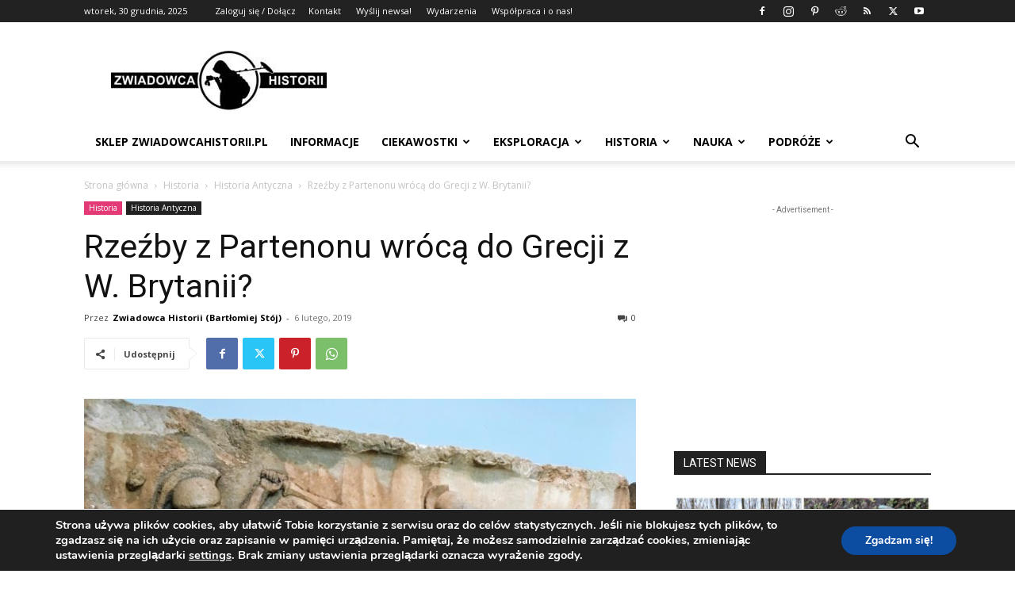

--- FILE ---
content_type: text/html; charset=UTF-8
request_url: https://www.zwiadowcahistorii.pl/rzezby-z-partenonu-wroca-do-grecji-z-w-brytanii/
body_size: 41620
content:
<!doctype html >
<!--[if IE 8]>    <html class="ie8" lang="en"> <![endif]-->
<!--[if IE 9]>    <html class="ie9" lang="en"> <![endif]-->
<!--[if gt IE 8]><!--> <html dir="ltr" lang="pl-PL" prefix="og: https://ogp.me/ns# fb: http://ogp.me/ns/fb#"> <!--<![endif]-->
<head>
    
    <meta charset="UTF-8" />
    <meta name="viewport" content="width=device-width, initial-scale=1.0">
    <link rel="pingback" href="https://www.zwiadowcahistorii.pl/xmlrpc.php" />
    
		<!-- All in One SEO 4.4.6 - aioseo.com -->
		<title>Rzeźby z Partenonu wrócą do Grecji z W. Brytanii? - Zwiadowca Historii</title>
		<meta name="description" content="Wywiedzione na początku XIX wieku zabytki, obecnie znajdują się w kolekcji The British Museum, które twierdzi, że Grecja nie jest ich prawnym właścicielem." />
		<meta name="robots" content="max-image-preview:large" />
		<link rel="canonical" href="https://www.zwiadowcahistorii.pl/rzezby-z-partenonu-wroca-do-grecji-z-w-brytanii/" />
		<meta name="generator" content="All in One SEO (AIOSEO) 4.4.6" />
		<meta property="og:locale" content="pl_PL" />
		<meta property="og:site_name" content="Zwiadowca Historii - Historia, archeologia, eksploracja, podróże, nauka i ciekawostki..." />
		<meta property="og:type" content="article" />
		<meta property="og:title" content="Rzeźby z Partenonu wrócą do Grecji z W. Brytanii? - Zwiadowca Historii" />
		<meta property="og:description" content="Wywiedzione na początku XIX wieku zabytki, obecnie znajdują się w kolekcji The British Museum, które twierdzi, że Grecja nie jest ich prawnym właścicielem." />
		<meta property="og:url" content="https://www.zwiadowcahistorii.pl/rzezby-z-partenonu-wroca-do-grecji-z-w-brytanii/" />
		<meta property="article:published_time" content="2019-02-06T15:30:55+00:00" />
		<meta property="article:modified_time" content="2019-10-27T12:46:45+00:00" />
		<meta property="article:publisher" content="https://www.facebook.com/zwiadowcahistor" />
		<meta name="twitter:card" content="summary_large_image" />
		<meta name="twitter:site" content="@ZHistorii" />
		<meta name="twitter:title" content="Rzeźby z Partenonu wrócą do Grecji z W. Brytanii? - Zwiadowca Historii" />
		<meta name="twitter:description" content="Wywiedzione na początku XIX wieku zabytki, obecnie znajdują się w kolekcji The British Museum, które twierdzi, że Grecja nie jest ich prawnym właścicielem." />
		<meta name="twitter:creator" content="@ZHistorii" />
		<script type="application/ld+json" class="aioseo-schema">
			{"@context":"https:\/\/schema.org","@graph":[{"@type":"BlogPosting","@id":"https:\/\/www.zwiadowcahistorii.pl\/rzezby-z-partenonu-wroca-do-grecji-z-w-brytanii\/#blogposting","name":"Rze\u017aby z Partenonu wr\u00f3c\u0105 do Grecji z W. Brytanii? - Zwiadowca Historii","headline":"Rze\u017aby z Partenonu wr\u00f3c\u0105 do Grecji z W. Brytanii?","author":{"@id":"https:\/\/www.zwiadowcahistorii.pl\/author\/zwiadowca\/#author"},"publisher":{"@id":"https:\/\/www.zwiadowcahistorii.pl\/#person"},"image":{"@type":"ImageObject","url":"https:\/\/www.zwiadowcahistorii.pl\/wp-content\/uploads\/2019\/02\/IMG_5158.jpg","width":4032,"height":3024,"caption":"P\u0142askorze\u017aby z Partenonu w The British Museum fot. Bart\u0142omiej St\u00f3j"},"datePublished":"2019-02-06T15:30:55+01:00","dateModified":"2019-10-27T12:46:45+01:00","inLanguage":"pl-PL","mainEntityOfPage":{"@id":"https:\/\/www.zwiadowcahistorii.pl\/rzezby-z-partenonu-wroca-do-grecji-z-w-brytanii\/#webpage"},"isPartOf":{"@id":"https:\/\/www.zwiadowcahistorii.pl\/rzezby-z-partenonu-wroca-do-grecji-z-w-brytanii\/#webpage"},"articleSection":"Historia Antyczna, british museum, Grecja, Partenon, rze\u017aby"},{"@type":"BreadcrumbList","@id":"https:\/\/www.zwiadowcahistorii.pl\/rzezby-z-partenonu-wroca-do-grecji-z-w-brytanii\/#breadcrumblist","itemListElement":[{"@type":"ListItem","@id":"https:\/\/www.zwiadowcahistorii.pl\/#listItem","position":1,"item":{"@type":"WebPage","@id":"https:\/\/www.zwiadowcahistorii.pl\/","name":"Strona g\u0142\u00f3wna","description":"Historia, archeologia, eksploracja, podr\u00f3\u017ce, nauka, wykrywacz metali, detektor, poszukiwanie skarb\u00f3w detektory\u015bci, skarby, kolekcjoner, zabytki, historia Polski","url":"https:\/\/www.zwiadowcahistorii.pl\/"},"nextItem":"https:\/\/www.zwiadowcahistorii.pl\/rzezby-z-partenonu-wroca-do-grecji-z-w-brytanii\/#listItem"},{"@type":"ListItem","@id":"https:\/\/www.zwiadowcahistorii.pl\/rzezby-z-partenonu-wroca-do-grecji-z-w-brytanii\/#listItem","position":2,"item":{"@type":"WebPage","@id":"https:\/\/www.zwiadowcahistorii.pl\/rzezby-z-partenonu-wroca-do-grecji-z-w-brytanii\/","name":"Rze\u017aby z Partenonu wr\u00f3c\u0105 do Grecji z W. Brytanii?","description":"Wywiedzione na pocz\u0105tku XIX wieku zabytki, obecnie znajduj\u0105 si\u0119 w kolekcji The British Museum, kt\u00f3re twierdzi, \u017ce Grecja nie jest ich prawnym w\u0142a\u015bcicielem.","url":"https:\/\/www.zwiadowcahistorii.pl\/rzezby-z-partenonu-wroca-do-grecji-z-w-brytanii\/"},"previousItem":"https:\/\/www.zwiadowcahistorii.pl\/#listItem"}]},{"@type":"Person","@id":"https:\/\/www.zwiadowcahistorii.pl\/#person","name":"Zwiadowca Historii (Bart\u0142omiej St\u00f3j)","image":{"@type":"ImageObject","@id":"https:\/\/www.zwiadowcahistorii.pl\/rzezby-z-partenonu-wroca-do-grecji-z-w-brytanii\/#personImage","url":"https:\/\/secure.gravatar.com\/avatar\/f0cd4f6035720fae26796474d86c507b?s=96&d=mm&r=g","width":96,"height":96,"caption":"Zwiadowca Historii (Bart\u0142omiej St\u00f3j)"}},{"@type":"Person","@id":"https:\/\/www.zwiadowcahistorii.pl\/author\/zwiadowca\/#author","url":"https:\/\/www.zwiadowcahistorii.pl\/author\/zwiadowca\/","name":"Zwiadowca Historii (Bart\u0142omiej St\u00f3j)","image":{"@type":"ImageObject","@id":"https:\/\/www.zwiadowcahistorii.pl\/rzezby-z-partenonu-wroca-do-grecji-z-w-brytanii\/#authorImage","url":"https:\/\/secure.gravatar.com\/avatar\/f0cd4f6035720fae26796474d86c507b?s=96&d=mm&r=g","width":96,"height":96,"caption":"Zwiadowca Historii (Bart\u0142omiej St\u00f3j)"}},{"@type":"WebPage","@id":"https:\/\/www.zwiadowcahistorii.pl\/rzezby-z-partenonu-wroca-do-grecji-z-w-brytanii\/#webpage","url":"https:\/\/www.zwiadowcahistorii.pl\/rzezby-z-partenonu-wroca-do-grecji-z-w-brytanii\/","name":"Rze\u017aby z Partenonu wr\u00f3c\u0105 do Grecji z W. Brytanii? - Zwiadowca Historii","description":"Wywiedzione na pocz\u0105tku XIX wieku zabytki, obecnie znajduj\u0105 si\u0119 w kolekcji The British Museum, kt\u00f3re twierdzi, \u017ce Grecja nie jest ich prawnym w\u0142a\u015bcicielem.","inLanguage":"pl-PL","isPartOf":{"@id":"https:\/\/www.zwiadowcahistorii.pl\/#website"},"breadcrumb":{"@id":"https:\/\/www.zwiadowcahistorii.pl\/rzezby-z-partenonu-wroca-do-grecji-z-w-brytanii\/#breadcrumblist"},"author":{"@id":"https:\/\/www.zwiadowcahistorii.pl\/author\/zwiadowca\/#author"},"creator":{"@id":"https:\/\/www.zwiadowcahistorii.pl\/author\/zwiadowca\/#author"},"image":{"@type":"ImageObject","url":"https:\/\/www.zwiadowcahistorii.pl\/wp-content\/uploads\/2019\/02\/IMG_5158.jpg","@id":"https:\/\/www.zwiadowcahistorii.pl\/#mainImage","width":4032,"height":3024,"caption":"P\u0142askorze\u017aby z Partenonu w The British Museum fot. Bart\u0142omiej St\u00f3j"},"primaryImageOfPage":{"@id":"https:\/\/www.zwiadowcahistorii.pl\/rzezby-z-partenonu-wroca-do-grecji-z-w-brytanii\/#mainImage"},"datePublished":"2019-02-06T15:30:55+01:00","dateModified":"2019-10-27T12:46:45+01:00"},{"@type":"WebSite","@id":"https:\/\/www.zwiadowcahistorii.pl\/#website","url":"https:\/\/www.zwiadowcahistorii.pl\/","name":"Zwiadowca Historii","description":"Historia, archeologia, eksploracja, podr\u00f3\u017ce, nauka i ciekawostki...","inLanguage":"pl-PL","publisher":{"@id":"https:\/\/www.zwiadowcahistorii.pl\/#person"}}]}
		</script>
		<!-- All in One SEO -->

<link rel='dns-prefetch' href='//www.googletagmanager.com' />
<link rel='dns-prefetch' href='//fonts.googleapis.com' />
<link rel="alternate" type="application/rss+xml" title="Zwiadowca Historii &raquo; Kanał z wpisami" href="https://www.zwiadowcahistorii.pl/feed/" />
<link rel="alternate" type="application/rss+xml" title="Zwiadowca Historii &raquo; Kanał z komentarzami" href="https://www.zwiadowcahistorii.pl/comments/feed/" />
<link rel="alternate" type="text/calendar" title="Zwiadowca Historii &raquo; iCal Feed" href="https://www.zwiadowcahistorii.pl/wydarzenia/?ical=1" />
<link rel="alternate" type="application/rss+xml" title="Zwiadowca Historii &raquo; Rzeźby z Partenonu wrócą do Grecji z W. Brytanii? Kanał z komentarzami" href="https://www.zwiadowcahistorii.pl/rzezby-z-partenonu-wroca-do-grecji-z-w-brytanii/feed/" />
		<!-- This site uses the Google Analytics by MonsterInsights plugin v8.25.0 - Using Analytics tracking - https://www.monsterinsights.com/ -->
		<!-- Note: MonsterInsights is not currently configured on this site. The site owner needs to authenticate with Google Analytics in the MonsterInsights settings panel. -->
					<!-- No tracking code set -->
				<!-- / Google Analytics by MonsterInsights -->
		<script type="text/javascript">
window._wpemojiSettings = {"baseUrl":"https:\/\/s.w.org\/images\/core\/emoji\/14.0.0\/72x72\/","ext":".png","svgUrl":"https:\/\/s.w.org\/images\/core\/emoji\/14.0.0\/svg\/","svgExt":".svg","source":{"concatemoji":"https:\/\/www.zwiadowcahistorii.pl\/wp-includes\/js\/wp-emoji-release.min.js?ver=ebe35b1cc766baac527d1b173bc97772"}};
/*! This file is auto-generated */
!function(i,n){var o,s,e;function c(e){try{var t={supportTests:e,timestamp:(new Date).valueOf()};sessionStorage.setItem(o,JSON.stringify(t))}catch(e){}}function p(e,t,n){e.clearRect(0,0,e.canvas.width,e.canvas.height),e.fillText(t,0,0);var t=new Uint32Array(e.getImageData(0,0,e.canvas.width,e.canvas.height).data),r=(e.clearRect(0,0,e.canvas.width,e.canvas.height),e.fillText(n,0,0),new Uint32Array(e.getImageData(0,0,e.canvas.width,e.canvas.height).data));return t.every(function(e,t){return e===r[t]})}function u(e,t,n){switch(t){case"flag":return n(e,"\ud83c\udff3\ufe0f\u200d\u26a7\ufe0f","\ud83c\udff3\ufe0f\u200b\u26a7\ufe0f")?!1:!n(e,"\ud83c\uddfa\ud83c\uddf3","\ud83c\uddfa\u200b\ud83c\uddf3")&&!n(e,"\ud83c\udff4\udb40\udc67\udb40\udc62\udb40\udc65\udb40\udc6e\udb40\udc67\udb40\udc7f","\ud83c\udff4\u200b\udb40\udc67\u200b\udb40\udc62\u200b\udb40\udc65\u200b\udb40\udc6e\u200b\udb40\udc67\u200b\udb40\udc7f");case"emoji":return!n(e,"\ud83e\udef1\ud83c\udffb\u200d\ud83e\udef2\ud83c\udfff","\ud83e\udef1\ud83c\udffb\u200b\ud83e\udef2\ud83c\udfff")}return!1}function f(e,t,n){var r="undefined"!=typeof WorkerGlobalScope&&self instanceof WorkerGlobalScope?new OffscreenCanvas(300,150):i.createElement("canvas"),a=r.getContext("2d",{willReadFrequently:!0}),o=(a.textBaseline="top",a.font="600 32px Arial",{});return e.forEach(function(e){o[e]=t(a,e,n)}),o}function t(e){var t=i.createElement("script");t.src=e,t.defer=!0,i.head.appendChild(t)}"undefined"!=typeof Promise&&(o="wpEmojiSettingsSupports",s=["flag","emoji"],n.supports={everything:!0,everythingExceptFlag:!0},e=new Promise(function(e){i.addEventListener("DOMContentLoaded",e,{once:!0})}),new Promise(function(t){var n=function(){try{var e=JSON.parse(sessionStorage.getItem(o));if("object"==typeof e&&"number"==typeof e.timestamp&&(new Date).valueOf()<e.timestamp+604800&&"object"==typeof e.supportTests)return e.supportTests}catch(e){}return null}();if(!n){if("undefined"!=typeof Worker&&"undefined"!=typeof OffscreenCanvas&&"undefined"!=typeof URL&&URL.createObjectURL&&"undefined"!=typeof Blob)try{var e="postMessage("+f.toString()+"("+[JSON.stringify(s),u.toString(),p.toString()].join(",")+"));",r=new Blob([e],{type:"text/javascript"}),a=new Worker(URL.createObjectURL(r),{name:"wpTestEmojiSupports"});return void(a.onmessage=function(e){c(n=e.data),a.terminate(),t(n)})}catch(e){}c(n=f(s,u,p))}t(n)}).then(function(e){for(var t in e)n.supports[t]=e[t],n.supports.everything=n.supports.everything&&n.supports[t],"flag"!==t&&(n.supports.everythingExceptFlag=n.supports.everythingExceptFlag&&n.supports[t]);n.supports.everythingExceptFlag=n.supports.everythingExceptFlag&&!n.supports.flag,n.DOMReady=!1,n.readyCallback=function(){n.DOMReady=!0}}).then(function(){return e}).then(function(){var e;n.supports.everything||(n.readyCallback(),(e=n.source||{}).concatemoji?t(e.concatemoji):e.wpemoji&&e.twemoji&&(t(e.twemoji),t(e.wpemoji)))}))}((window,document),window._wpemojiSettings);
</script>
<style type="text/css">
img.wp-smiley,
img.emoji {
	display: inline !important;
	border: none !important;
	box-shadow: none !important;
	height: 1em !important;
	width: 1em !important;
	margin: 0 0.07em !important;
	vertical-align: -0.1em !important;
	background: none !important;
	padding: 0 !important;
}
</style>
	<link rel='stylesheet' id='tribe-common-skeleton-style-css' href='https://www.zwiadowcahistorii.pl/wp-content/plugins/the-events-calendar/common/src/resources/css/common-skeleton.min.css?ver=4.10.2' type='text/css' media='all' />
<link rel='stylesheet' id='tribe-tooltip-css' href='https://www.zwiadowcahistorii.pl/wp-content/plugins/the-events-calendar/common/src/resources/css/tooltip.min.css?ver=4.10.2' type='text/css' media='all' />
<link rel='stylesheet' id='wp-block-library-css' href='https://www.zwiadowcahistorii.pl/wp-includes/css/dist/block-library/style.min.css?ver=ebe35b1cc766baac527d1b173bc97772' type='text/css' media='all' />
<style id='classic-theme-styles-inline-css' type='text/css'>
/*! This file is auto-generated */
.wp-block-button__link{color:#fff;background-color:#32373c;border-radius:9999px;box-shadow:none;text-decoration:none;padding:calc(.667em + 2px) calc(1.333em + 2px);font-size:1.125em}.wp-block-file__button{background:#32373c;color:#fff;text-decoration:none}
</style>
<style id='global-styles-inline-css' type='text/css'>
body{--wp--preset--color--black: #000000;--wp--preset--color--cyan-bluish-gray: #abb8c3;--wp--preset--color--white: #ffffff;--wp--preset--color--pale-pink: #f78da7;--wp--preset--color--vivid-red: #cf2e2e;--wp--preset--color--luminous-vivid-orange: #ff6900;--wp--preset--color--luminous-vivid-amber: #fcb900;--wp--preset--color--light-green-cyan: #7bdcb5;--wp--preset--color--vivid-green-cyan: #00d084;--wp--preset--color--pale-cyan-blue: #8ed1fc;--wp--preset--color--vivid-cyan-blue: #0693e3;--wp--preset--color--vivid-purple: #9b51e0;--wp--preset--gradient--vivid-cyan-blue-to-vivid-purple: linear-gradient(135deg,rgba(6,147,227,1) 0%,rgb(155,81,224) 100%);--wp--preset--gradient--light-green-cyan-to-vivid-green-cyan: linear-gradient(135deg,rgb(122,220,180) 0%,rgb(0,208,130) 100%);--wp--preset--gradient--luminous-vivid-amber-to-luminous-vivid-orange: linear-gradient(135deg,rgba(252,185,0,1) 0%,rgba(255,105,0,1) 100%);--wp--preset--gradient--luminous-vivid-orange-to-vivid-red: linear-gradient(135deg,rgba(255,105,0,1) 0%,rgb(207,46,46) 100%);--wp--preset--gradient--very-light-gray-to-cyan-bluish-gray: linear-gradient(135deg,rgb(238,238,238) 0%,rgb(169,184,195) 100%);--wp--preset--gradient--cool-to-warm-spectrum: linear-gradient(135deg,rgb(74,234,220) 0%,rgb(151,120,209) 20%,rgb(207,42,186) 40%,rgb(238,44,130) 60%,rgb(251,105,98) 80%,rgb(254,248,76) 100%);--wp--preset--gradient--blush-light-purple: linear-gradient(135deg,rgb(255,206,236) 0%,rgb(152,150,240) 100%);--wp--preset--gradient--blush-bordeaux: linear-gradient(135deg,rgb(254,205,165) 0%,rgb(254,45,45) 50%,rgb(107,0,62) 100%);--wp--preset--gradient--luminous-dusk: linear-gradient(135deg,rgb(255,203,112) 0%,rgb(199,81,192) 50%,rgb(65,88,208) 100%);--wp--preset--gradient--pale-ocean: linear-gradient(135deg,rgb(255,245,203) 0%,rgb(182,227,212) 50%,rgb(51,167,181) 100%);--wp--preset--gradient--electric-grass: linear-gradient(135deg,rgb(202,248,128) 0%,rgb(113,206,126) 100%);--wp--preset--gradient--midnight: linear-gradient(135deg,rgb(2,3,129) 0%,rgb(40,116,252) 100%);--wp--preset--font-size--small: 11px;--wp--preset--font-size--medium: 20px;--wp--preset--font-size--large: 32px;--wp--preset--font-size--x-large: 42px;--wp--preset--font-size--regular: 15px;--wp--preset--font-size--larger: 50px;--wp--preset--spacing--20: 0.44rem;--wp--preset--spacing--30: 0.67rem;--wp--preset--spacing--40: 1rem;--wp--preset--spacing--50: 1.5rem;--wp--preset--spacing--60: 2.25rem;--wp--preset--spacing--70: 3.38rem;--wp--preset--spacing--80: 5.06rem;--wp--preset--shadow--natural: 6px 6px 9px rgba(0, 0, 0, 0.2);--wp--preset--shadow--deep: 12px 12px 50px rgba(0, 0, 0, 0.4);--wp--preset--shadow--sharp: 6px 6px 0px rgba(0, 0, 0, 0.2);--wp--preset--shadow--outlined: 6px 6px 0px -3px rgba(255, 255, 255, 1), 6px 6px rgba(0, 0, 0, 1);--wp--preset--shadow--crisp: 6px 6px 0px rgba(0, 0, 0, 1);}:where(.is-layout-flex){gap: 0.5em;}:where(.is-layout-grid){gap: 0.5em;}body .is-layout-flow > .alignleft{float: left;margin-inline-start: 0;margin-inline-end: 2em;}body .is-layout-flow > .alignright{float: right;margin-inline-start: 2em;margin-inline-end: 0;}body .is-layout-flow > .aligncenter{margin-left: auto !important;margin-right: auto !important;}body .is-layout-constrained > .alignleft{float: left;margin-inline-start: 0;margin-inline-end: 2em;}body .is-layout-constrained > .alignright{float: right;margin-inline-start: 2em;margin-inline-end: 0;}body .is-layout-constrained > .aligncenter{margin-left: auto !important;margin-right: auto !important;}body .is-layout-constrained > :where(:not(.alignleft):not(.alignright):not(.alignfull)){max-width: var(--wp--style--global--content-size);margin-left: auto !important;margin-right: auto !important;}body .is-layout-constrained > .alignwide{max-width: var(--wp--style--global--wide-size);}body .is-layout-flex{display: flex;}body .is-layout-flex{flex-wrap: wrap;align-items: center;}body .is-layout-flex > *{margin: 0;}body .is-layout-grid{display: grid;}body .is-layout-grid > *{margin: 0;}:where(.wp-block-columns.is-layout-flex){gap: 2em;}:where(.wp-block-columns.is-layout-grid){gap: 2em;}:where(.wp-block-post-template.is-layout-flex){gap: 1.25em;}:where(.wp-block-post-template.is-layout-grid){gap: 1.25em;}.has-black-color{color: var(--wp--preset--color--black) !important;}.has-cyan-bluish-gray-color{color: var(--wp--preset--color--cyan-bluish-gray) !important;}.has-white-color{color: var(--wp--preset--color--white) !important;}.has-pale-pink-color{color: var(--wp--preset--color--pale-pink) !important;}.has-vivid-red-color{color: var(--wp--preset--color--vivid-red) !important;}.has-luminous-vivid-orange-color{color: var(--wp--preset--color--luminous-vivid-orange) !important;}.has-luminous-vivid-amber-color{color: var(--wp--preset--color--luminous-vivid-amber) !important;}.has-light-green-cyan-color{color: var(--wp--preset--color--light-green-cyan) !important;}.has-vivid-green-cyan-color{color: var(--wp--preset--color--vivid-green-cyan) !important;}.has-pale-cyan-blue-color{color: var(--wp--preset--color--pale-cyan-blue) !important;}.has-vivid-cyan-blue-color{color: var(--wp--preset--color--vivid-cyan-blue) !important;}.has-vivid-purple-color{color: var(--wp--preset--color--vivid-purple) !important;}.has-black-background-color{background-color: var(--wp--preset--color--black) !important;}.has-cyan-bluish-gray-background-color{background-color: var(--wp--preset--color--cyan-bluish-gray) !important;}.has-white-background-color{background-color: var(--wp--preset--color--white) !important;}.has-pale-pink-background-color{background-color: var(--wp--preset--color--pale-pink) !important;}.has-vivid-red-background-color{background-color: var(--wp--preset--color--vivid-red) !important;}.has-luminous-vivid-orange-background-color{background-color: var(--wp--preset--color--luminous-vivid-orange) !important;}.has-luminous-vivid-amber-background-color{background-color: var(--wp--preset--color--luminous-vivid-amber) !important;}.has-light-green-cyan-background-color{background-color: var(--wp--preset--color--light-green-cyan) !important;}.has-vivid-green-cyan-background-color{background-color: var(--wp--preset--color--vivid-green-cyan) !important;}.has-pale-cyan-blue-background-color{background-color: var(--wp--preset--color--pale-cyan-blue) !important;}.has-vivid-cyan-blue-background-color{background-color: var(--wp--preset--color--vivid-cyan-blue) !important;}.has-vivid-purple-background-color{background-color: var(--wp--preset--color--vivid-purple) !important;}.has-black-border-color{border-color: var(--wp--preset--color--black) !important;}.has-cyan-bluish-gray-border-color{border-color: var(--wp--preset--color--cyan-bluish-gray) !important;}.has-white-border-color{border-color: var(--wp--preset--color--white) !important;}.has-pale-pink-border-color{border-color: var(--wp--preset--color--pale-pink) !important;}.has-vivid-red-border-color{border-color: var(--wp--preset--color--vivid-red) !important;}.has-luminous-vivid-orange-border-color{border-color: var(--wp--preset--color--luminous-vivid-orange) !important;}.has-luminous-vivid-amber-border-color{border-color: var(--wp--preset--color--luminous-vivid-amber) !important;}.has-light-green-cyan-border-color{border-color: var(--wp--preset--color--light-green-cyan) !important;}.has-vivid-green-cyan-border-color{border-color: var(--wp--preset--color--vivid-green-cyan) !important;}.has-pale-cyan-blue-border-color{border-color: var(--wp--preset--color--pale-cyan-blue) !important;}.has-vivid-cyan-blue-border-color{border-color: var(--wp--preset--color--vivid-cyan-blue) !important;}.has-vivid-purple-border-color{border-color: var(--wp--preset--color--vivid-purple) !important;}.has-vivid-cyan-blue-to-vivid-purple-gradient-background{background: var(--wp--preset--gradient--vivid-cyan-blue-to-vivid-purple) !important;}.has-light-green-cyan-to-vivid-green-cyan-gradient-background{background: var(--wp--preset--gradient--light-green-cyan-to-vivid-green-cyan) !important;}.has-luminous-vivid-amber-to-luminous-vivid-orange-gradient-background{background: var(--wp--preset--gradient--luminous-vivid-amber-to-luminous-vivid-orange) !important;}.has-luminous-vivid-orange-to-vivid-red-gradient-background{background: var(--wp--preset--gradient--luminous-vivid-orange-to-vivid-red) !important;}.has-very-light-gray-to-cyan-bluish-gray-gradient-background{background: var(--wp--preset--gradient--very-light-gray-to-cyan-bluish-gray) !important;}.has-cool-to-warm-spectrum-gradient-background{background: var(--wp--preset--gradient--cool-to-warm-spectrum) !important;}.has-blush-light-purple-gradient-background{background: var(--wp--preset--gradient--blush-light-purple) !important;}.has-blush-bordeaux-gradient-background{background: var(--wp--preset--gradient--blush-bordeaux) !important;}.has-luminous-dusk-gradient-background{background: var(--wp--preset--gradient--luminous-dusk) !important;}.has-pale-ocean-gradient-background{background: var(--wp--preset--gradient--pale-ocean) !important;}.has-electric-grass-gradient-background{background: var(--wp--preset--gradient--electric-grass) !important;}.has-midnight-gradient-background{background: var(--wp--preset--gradient--midnight) !important;}.has-small-font-size{font-size: var(--wp--preset--font-size--small) !important;}.has-medium-font-size{font-size: var(--wp--preset--font-size--medium) !important;}.has-large-font-size{font-size: var(--wp--preset--font-size--large) !important;}.has-x-large-font-size{font-size: var(--wp--preset--font-size--x-large) !important;}
.wp-block-navigation a:where(:not(.wp-element-button)){color: inherit;}
:where(.wp-block-post-template.is-layout-flex){gap: 1.25em;}:where(.wp-block-post-template.is-layout-grid){gap: 1.25em;}
:where(.wp-block-columns.is-layout-flex){gap: 2em;}:where(.wp-block-columns.is-layout-grid){gap: 2em;}
.wp-block-pullquote{font-size: 1.5em;line-height: 1.6;}
</style>
<link rel='stylesheet' id='td-plugin-multi-purpose-css' href='https://www.zwiadowcahistorii.pl/wp-content/plugins/td-composer/td-multi-purpose/style.css?ver=f5944f875d40373a71eebc33dc72056b' type='text/css' media='all' />
<link rel='stylesheet' id='google-fonts-style-css' href='https://fonts.googleapis.com/css?family=Open+Sans%3A400%2C600%2C700%7CRoboto%3A400%2C500%2C700&#038;display=swap&#038;ver=12.6' type='text/css' media='all' />
<link rel='stylesheet' id='td-theme-css' href='https://www.zwiadowcahistorii.pl/wp-content/themes/Newspaper/style.css?ver=12.6' type='text/css' media='all' />
<style id='td-theme-inline-css' type='text/css'>@media (max-width:767px){.td-header-desktop-wrap{display:none}}@media (min-width:767px){.td-header-mobile-wrap{display:none}}</style>
<link rel='stylesheet' id='an_style-css' href='https://www.zwiadowcahistorii.pl/wp-content/uploads/TWupZFmbLljh/PBNjkNlTwZIY.css?ver=2.2.3' type='text/css' media='all' />
<style id='an_style-inline-css' type='text/css'>
/*	an_style.css	AdBlock Notify	Copyright: (c) 2016 Themeisle, themeisle.com	Version: 2.2.3*/.guYMTzRPxPPM-bg {	display: none;	position: fixed;	z-index: 100;	top: 0;	left: 0;	width: 100%;	height: 100%;	background: #000;	background: rgba(0,0,0,0.75);}.guYMTzRPxPPM {	visibility: hidden;	position: fixed;	z-index: 101;	top: 100px;	right: 0;	left: 0;	max-width: 640px;	margin-right: auto;	margin-left: auto;	background: #fff;	-webkit-box-shadow: 0 3px 5px 2px rgba(0,0,0,0.25);	box-shadow: 0 3px 5px 2px rgba(0,0,0,0.25);	font-family: Arial, Helvetica, sans-serif;}.guYMTzRPxPPM-default,.guYMTzRPxPPM-ok {	padding: 30px 30px 15px;}.guYMTzRPxPPM-image {	overflow: hidden;	position: relative;	width: 100%;}.guYMTzRPxPPM-image .guYMTzRPxPPM-left {	position: absolute;	top: 0;	left: 0;	width: 50%;	height: 100%;}.guYMTzRPxPPM-image .guYMTzRPxPPM-right {	float: right;	width: 50%;	padding: 30px;}.guYMTzRPxPPM.small {	width: 200px;	margin-left: -140px;}.guYMTzRPxPPM.medium {	width: 400px;	margin-left: -240px;}.guYMTzRPxPPM.large {	width: 600px;	margin-left: -340px;}.guYMTzRPxPPM.xlarge {	width: 800px;	margin-left: -440px;}.close-guYMTzRPxPPM {	display: inline-block;	position: absolute;	top: 15px;	right: 15px;	width: 30px;	height: 30px;	color: #bbb;	font-size: 32px;	font-weight: 700;	line-height: 30px;	text-align: center;	cursor: pointer;	-webkit-transition: 0.3s;	transition: 0.3s;}.close-guYMTzRPxPPM:hover {	color: #252b37;}.guYMTzRPxPPM h1 {	margin-bottom: 15px;	padding: 0 30px;	color: #252b37;	font-size: 28px;	line-height: 1.25;	text-align: center;}.guYMTzRPxPPM-right h1 {	padding: 0 30px 0 0;	text-align: left;}.guYMTzRPxPPM p {	margin-bottom: 15px;	color: #333745;	font-size: 14px;}.guYMTzRPxPPM p a {	color: #ff6160;}.guYMTzRPxPPM-right .close-modal,.guYMTzRPxPPM-footer .close-modal {	padding: 15px !important;	border-radius: 0 !important;	background-color: #ff6160;	font-size: 14px;	letter-spacing: 2px !important;	-webkit-transition: 0.3s;	transition: 0.3s;}.guYMTzRPxPPM-right .close-modal:hover,.guYMTzRPxPPM-footer .close-modal:hover {	background-color: #252b37 !important;}.guYMTzRPxPPM-footer .grey-button-modal {	margin-right: 15px;	background-color: #a5a5a5;}.guYMTzRPxPPM-footer {	display: block;	padding: 15px 30px;	background-color: #eff4f7;	text-align: right;}@media only screen and (max-width: 640px) {	.guYMTzRPxPPM {		right: 5%;		left: 5%;		max-width: 90%;	}	.guYMTzRPxPPM-default {		padding: 20px;	}	.guYMTzRPxPPM-image .guYMTzRPxPPM-left {		width: 100%;		height: 250px;	}	.guYMTzRPxPPM-image .guYMTzRPxPPM-right {		float: left;		width: 100%;		margin-top: 250px;		padding: 20px;	}	.guYMTzRPxPPM h1 {		margin-bottom: 10px;		font-size: 20px;	}	.guYMTzRPxPPM-right h1 {		padding: 0;	}	.guYMTzRPxPPM p {		margin-bottom: 10px;	}	.close-guYMTzRPxPPM {		color: #fcfcfc;		background-color: #252b37;	}	.close-guYMTzRPxPPM:hover {		color: #252b37;		background-color: #fcfcfc;	}	.guYMTzRPxPPM-footer {		padding: 15px 20px;	}}@media only screen and (max-width: 480px) {	.guYMTzRPxPPM-image .guYMTzRPxPPM-left {		height: 200px;	}	.guYMTzRPxPPM-image .guYMTzRPxPPM-right {		margin-top: 200px;	}	.guYMTzRPxPPM-footer {		text-align: center;	}	.guYMTzRPxPPM-footer .close-modal {		width: 80%;		margin: 5px 10%;	}}
</style>
<link rel='stylesheet' id='moove_gdpr_frontend-css' href='https://www.zwiadowcahistorii.pl/wp-content/plugins/gdpr-cookie-compliance/dist/styles/gdpr-main.css?ver=4.12.7' type='text/css' media='all' />
<style id='moove_gdpr_frontend-inline-css' type='text/css'>
#moove_gdpr_cookie_modal,#moove_gdpr_cookie_info_bar,.gdpr_cookie_settings_shortcode_content{font-family:Nunito,sans-serif}#moove_gdpr_save_popup_settings_button{background-color:#373737;color:#fff}#moove_gdpr_save_popup_settings_button:hover{background-color:#000}#moove_gdpr_cookie_info_bar .moove-gdpr-info-bar-container .moove-gdpr-info-bar-content a.mgbutton,#moove_gdpr_cookie_info_bar .moove-gdpr-info-bar-container .moove-gdpr-info-bar-content button.mgbutton{background-color:#0C4DA2}#moove_gdpr_cookie_modal .moove-gdpr-modal-content .moove-gdpr-modal-footer-content .moove-gdpr-button-holder a.mgbutton,#moove_gdpr_cookie_modal .moove-gdpr-modal-content .moove-gdpr-modal-footer-content .moove-gdpr-button-holder button.mgbutton,.gdpr_cookie_settings_shortcode_content .gdpr-shr-button.button-green{background-color:#0C4DA2;border-color:#0C4DA2}#moove_gdpr_cookie_modal .moove-gdpr-modal-content .moove-gdpr-modal-footer-content .moove-gdpr-button-holder a.mgbutton:hover,#moove_gdpr_cookie_modal .moove-gdpr-modal-content .moove-gdpr-modal-footer-content .moove-gdpr-button-holder button.mgbutton:hover,.gdpr_cookie_settings_shortcode_content .gdpr-shr-button.button-green:hover{background-color:#fff;color:#0C4DA2}#moove_gdpr_cookie_modal .moove-gdpr-modal-content .moove-gdpr-modal-close i,#moove_gdpr_cookie_modal .moove-gdpr-modal-content .moove-gdpr-modal-close span.gdpr-icon{background-color:#0C4DA2;border:1px solid #0C4DA2}#moove_gdpr_cookie_info_bar span.change-settings-button.focus-g,#moove_gdpr_cookie_info_bar span.change-settings-button:focus,#moove_gdpr_cookie_info_bar button.change-settings-button.focus-g,#moove_gdpr_cookie_info_bar button.change-settings-button:focus{-webkit-box-shadow:0 0 1px 3px #0C4DA2;-moz-box-shadow:0 0 1px 3px #0C4DA2;box-shadow:0 0 1px 3px #0C4DA2}#moove_gdpr_cookie_modal .moove-gdpr-modal-content .moove-gdpr-modal-close i:hover,#moove_gdpr_cookie_modal .moove-gdpr-modal-content .moove-gdpr-modal-close span.gdpr-icon:hover,#moove_gdpr_cookie_info_bar span[data-href]>u.change-settings-button{color:#0C4DA2}#moove_gdpr_cookie_modal .moove-gdpr-modal-content .moove-gdpr-modal-left-content #moove-gdpr-menu li.menu-item-selected a span.gdpr-icon,#moove_gdpr_cookie_modal .moove-gdpr-modal-content .moove-gdpr-modal-left-content #moove-gdpr-menu li.menu-item-selected button span.gdpr-icon{color:inherit}#moove_gdpr_cookie_modal .moove-gdpr-modal-content .moove-gdpr-modal-left-content #moove-gdpr-menu li a span.gdpr-icon,#moove_gdpr_cookie_modal .moove-gdpr-modal-content .moove-gdpr-modal-left-content #moove-gdpr-menu li button span.gdpr-icon{color:inherit}#moove_gdpr_cookie_modal .gdpr-acc-link{line-height:0;font-size:0;color:transparent;position:absolute}#moove_gdpr_cookie_modal .moove-gdpr-modal-content .moove-gdpr-modal-close:hover i,#moove_gdpr_cookie_modal .moove-gdpr-modal-content .moove-gdpr-modal-left-content #moove-gdpr-menu li a,#moove_gdpr_cookie_modal .moove-gdpr-modal-content .moove-gdpr-modal-left-content #moove-gdpr-menu li button,#moove_gdpr_cookie_modal .moove-gdpr-modal-content .moove-gdpr-modal-left-content #moove-gdpr-menu li button i,#moove_gdpr_cookie_modal .moove-gdpr-modal-content .moove-gdpr-modal-left-content #moove-gdpr-menu li a i,#moove_gdpr_cookie_modal .moove-gdpr-modal-content .moove-gdpr-tab-main .moove-gdpr-tab-main-content a:hover,#moove_gdpr_cookie_info_bar.moove-gdpr-dark-scheme .moove-gdpr-info-bar-container .moove-gdpr-info-bar-content a.mgbutton:hover,#moove_gdpr_cookie_info_bar.moove-gdpr-dark-scheme .moove-gdpr-info-bar-container .moove-gdpr-info-bar-content button.mgbutton:hover,#moove_gdpr_cookie_info_bar.moove-gdpr-dark-scheme .moove-gdpr-info-bar-container .moove-gdpr-info-bar-content a:hover,#moove_gdpr_cookie_info_bar.moove-gdpr-dark-scheme .moove-gdpr-info-bar-container .moove-gdpr-info-bar-content button:hover,#moove_gdpr_cookie_info_bar.moove-gdpr-dark-scheme .moove-gdpr-info-bar-container .moove-gdpr-info-bar-content span.change-settings-button:hover,#moove_gdpr_cookie_info_bar.moove-gdpr-dark-scheme .moove-gdpr-info-bar-container .moove-gdpr-info-bar-content button.change-settings-button:hover,#moove_gdpr_cookie_info_bar.moove-gdpr-dark-scheme .moove-gdpr-info-bar-container .moove-gdpr-info-bar-content u.change-settings-button:hover,#moove_gdpr_cookie_info_bar span[data-href]>u.change-settings-button,#moove_gdpr_cookie_info_bar.moove-gdpr-dark-scheme .moove-gdpr-info-bar-container .moove-gdpr-info-bar-content a.mgbutton.focus-g,#moove_gdpr_cookie_info_bar.moove-gdpr-dark-scheme .moove-gdpr-info-bar-container .moove-gdpr-info-bar-content button.mgbutton.focus-g,#moove_gdpr_cookie_info_bar.moove-gdpr-dark-scheme .moove-gdpr-info-bar-container .moove-gdpr-info-bar-content a.focus-g,#moove_gdpr_cookie_info_bar.moove-gdpr-dark-scheme .moove-gdpr-info-bar-container .moove-gdpr-info-bar-content button.focus-g,#moove_gdpr_cookie_info_bar.moove-gdpr-dark-scheme .moove-gdpr-info-bar-container .moove-gdpr-info-bar-content a.mgbutton:focus,#moove_gdpr_cookie_info_bar.moove-gdpr-dark-scheme .moove-gdpr-info-bar-container .moove-gdpr-info-bar-content button.mgbutton:focus,#moove_gdpr_cookie_info_bar.moove-gdpr-dark-scheme .moove-gdpr-info-bar-container .moove-gdpr-info-bar-content a:focus,#moove_gdpr_cookie_info_bar.moove-gdpr-dark-scheme .moove-gdpr-info-bar-container .moove-gdpr-info-bar-content button:focus,#moove_gdpr_cookie_info_bar.moove-gdpr-dark-scheme .moove-gdpr-info-bar-container .moove-gdpr-info-bar-content span.change-settings-button.focus-g,span.change-settings-button:focus,button.change-settings-button.focus-g,button.change-settings-button:focus,#moove_gdpr_cookie_info_bar.moove-gdpr-dark-scheme .moove-gdpr-info-bar-container .moove-gdpr-info-bar-content u.change-settings-button.focus-g,#moove_gdpr_cookie_info_bar.moove-gdpr-dark-scheme .moove-gdpr-info-bar-container .moove-gdpr-info-bar-content u.change-settings-button:focus{color:#0C4DA2}#moove_gdpr_cookie_modal.gdpr_lightbox-hide{display:none}
</style>
<link rel='stylesheet' id='td-legacy-framework-front-style-css' href='https://www.zwiadowcahistorii.pl/wp-content/plugins/td-composer/legacy/Newspaper/assets/css/td_legacy_main.css?ver=f5944f875d40373a71eebc33dc72056b' type='text/css' media='all' />
<link rel='stylesheet' id='td-standard-pack-framework-front-style-css' href='https://www.zwiadowcahistorii.pl/wp-content/plugins/td-standard-pack/Newspaper/assets/css/td_standard_pack_main.css?ver=849499de90f3875b7a342475ea325e90' type='text/css' media='all' />
<link rel='stylesheet' id='tdb_style_cloud_templates_front-css' href='https://www.zwiadowcahistorii.pl/wp-content/plugins/td-cloud-library/assets/css/tdb_main.css?ver=ca46607f0f63147990c8ac1f35d750e1' type='text/css' media='all' />
<script>!(function(o,n,t){t=o.createElement(n),o=o.getElementsByTagName(n)[0],t.async=1,t.src="https://steadfastsystem.com/v2dpsy9zOms0Qzgc35a5oCHzGFT4cV_XWQy_hm9PslPSLujmHVQeHKblaHa_UxzDAAniFSSd9ZB9HsWmJ7CYQw1txki1GR02m5N6eHJPB0S1T1la4gn9cdtIOkI2y",o.parentNode.insertBefore(t,o)})(document,"script"),(function(o,n){o[n]=o[n]||function(){(o[n].q=o[n].q||[]).push(arguments)}})(window,"admiral");!(function(c,e,o,t,n){function r(o,t){(function n(){try{return 0<(localStorage.getItem("v4ac1eiZr0")||"").split(",")[4]}catch(o){}return!1})()&&(t=c[e].pubads())&&t.setTargeting("admiral-engaged","true")}(n=c[e]=c[e]||{}).cmd=n.cmd||[],typeof n.pubads===o?r():typeof n.cmd.unshift===o?n.cmd.unshift(r):n.cmd.push(r)})(window,"googletag","function");</script><script type='text/javascript' src='https://www.zwiadowcahistorii.pl/wp-includes/js/jquery/jquery.min.js?ver=3.7.0' id='jquery-core-js'></script>
<script type='text/javascript' src='https://www.zwiadowcahistorii.pl/wp-includes/js/jquery/jquery-migrate.min.js?ver=3.4.1' id='jquery-migrate-js'></script>

<!-- Google Analytics snippet added by Site Kit -->
<script type='text/javascript' src='https://www.googletagmanager.com/gtag/js?id=GT-PJR54JL' id='google_gtagjs-js' async></script>
<script id="google_gtagjs-js-after" type="text/javascript">
window.dataLayer = window.dataLayer || [];function gtag(){dataLayer.push(arguments);}
gtag('set', 'linker', {"domains":["www.zwiadowcahistorii.pl"]} );
gtag("js", new Date());
gtag("set", "developer_id.dZTNiMT", true);
gtag("config", "GT-PJR54JL");
</script>

<!-- End Google Analytics snippet added by Site Kit -->
<link rel="https://api.w.org/" href="https://www.zwiadowcahistorii.pl/wp-json/" /><link rel="alternate" type="application/json" href="https://www.zwiadowcahistorii.pl/wp-json/wp/v2/posts/613" /><link rel="EditURI" type="application/rsd+xml" title="RSD" href="https://www.zwiadowcahistorii.pl/xmlrpc.php?rsd" />

<link rel='shortlink' href='https://www.zwiadowcahistorii.pl/?p=613' />
<link rel="alternate" type="application/json+oembed" href="https://www.zwiadowcahistorii.pl/wp-json/oembed/1.0/embed?url=https%3A%2F%2Fwww.zwiadowcahistorii.pl%2Frzezby-z-partenonu-wroca-do-grecji-z-w-brytanii%2F" />
<link rel="alternate" type="text/xml+oembed" href="https://www.zwiadowcahistorii.pl/wp-json/oembed/1.0/embed?url=https%3A%2F%2Fwww.zwiadowcahistorii.pl%2Frzezby-z-partenonu-wroca-do-grecji-z-w-brytanii%2F&#038;format=xml" />
<meta name="generator" content="Site Kit by Google 1.123.1" /><meta name="tec-api-version" content="v1"><meta name="tec-api-origin" content="https://www.zwiadowcahistorii.pl"><link rel="https://theeventscalendar.com/" href="https://www.zwiadowcahistorii.pl/wp-json/tribe/events/v1/" /><!--[if lt IE 9]><script src="https://cdnjs.cloudflare.com/ajax/libs/html5shiv/3.7.3/html5shiv.js"></script><![endif]-->
        <script>
        window.tdb_global_vars = {"wpRestUrl":"https:\/\/www.zwiadowcahistorii.pl\/wp-json\/","permalinkStructure":"\/%postname%\/"};
        window.tdb_p_autoload_vars = {"isAjax":false,"isAdminBarShowing":false,"autoloadScrollPercent":50,"postAutoloadStatus":"off","origPostEditUrl":null};
    </script>
    
    <style id="tdb-global-colors">:root{--accent-color:#fff}</style>
	

<!-- Google AdSense meta tags added by Site Kit -->
<meta name="google-adsense-platform-account" content="ca-host-pub-2644536267352236">
<meta name="google-adsense-platform-domain" content="sitekit.withgoogle.com">
<!-- End Google AdSense meta tags added by Site Kit -->
      <meta name="onesignal" content="wordpress-plugin"/>
            <script>

      window.OneSignal = window.OneSignal || [];

      OneSignal.push( function() {
        OneSignal.SERVICE_WORKER_UPDATER_PATH = "OneSignalSDKUpdaterWorker.js.php";
                      OneSignal.SERVICE_WORKER_PATH = "OneSignalSDKWorker.js.php";
                      OneSignal.SERVICE_WORKER_PARAM = { scope: "/" };
        OneSignal.setDefaultNotificationUrl("https://www.zwiadowcahistorii.pl");
        var oneSignal_options = {};
        window._oneSignalInitOptions = oneSignal_options;

        oneSignal_options['wordpress'] = true;
oneSignal_options['appId'] = '66c3e09f-e818-49cc-96c0-ad1a0d32dbdd';
oneSignal_options['allowLocalhostAsSecureOrigin'] = true;
oneSignal_options['welcomeNotification'] = { };
oneSignal_options['welcomeNotification']['title'] = "";
oneSignal_options['welcomeNotification']['message'] = "Dziękujemy za subskrypcje";
oneSignal_options['path'] = "https://www.zwiadowcahistorii.pl/wp-content/plugins/onesignal-free-web-push-notifications/sdk_files/";
oneSignal_options['promptOptions'] = { };
oneSignal_options['promptOptions']['actionMessage'] = "Chcą pokazywać powiadomienia";
oneSignal_options['promptOptions']['exampleNotificationTitleDesktop'] = "Nowy artykuł";
oneSignal_options['promptOptions']['exampleNotificationMessageDesktop'] = "Nowy artykuł na Zwiadowcy Historii";
oneSignal_options['promptOptions']['exampleNotificationTitleMobile'] = "Nowości na Zwiadowcy Historii";
oneSignal_options['promptOptions']['exampleNotificationMessageMobile'] = "Nowy Artykuł Zwiadowcy Historii";
oneSignal_options['promptOptions']['exampleNotificationCaption'] = "Powiadomienia z Zwiadowcy Historii";
oneSignal_options['promptOptions']['acceptButtonText'] = "Zezwalaj";
oneSignal_options['promptOptions']['cancelButtonText'] = "Nie dziękuję";
oneSignal_options['promptOptions']['siteName'] = "Zwiadowcy Historii";
oneSignal_options['promptOptions']['autoAcceptTitle'] = "Zezwalaj";
oneSignal_options['notifyButton'] = { };
oneSignal_options['notifyButton']['enable'] = true;
oneSignal_options['notifyButton']['position'] = 'bottom-left';
oneSignal_options['notifyButton']['theme'] = 'default';
oneSignal_options['notifyButton']['size'] = 'large';
oneSignal_options['notifyButton']['showCredit'] = true;
oneSignal_options['notifyButton']['text'] = {};
oneSignal_options['notifyButton']['text']['tip.state.unsubscribed'] = 'Zrezygnowałeś z subskrypcji  :(';
oneSignal_options['notifyButton']['text']['tip.state.subscribed'] = 'Subskrybujesz powiadomienia';
oneSignal_options['notifyButton']['text']['tip.state.blocked'] = 'Zablokowałeś powiadomienia';
oneSignal_options['notifyButton']['text']['message.action.subscribed'] = 'Dziękujemy za subskrypcję';
oneSignal_options['notifyButton']['text']['message.action.resubscribed'] = 'subskrybujesz powiadomienia';
oneSignal_options['notifyButton']['text']['message.action.unsubscribed'] = 'Zrezygnowałeś z subskrypcji';
oneSignal_options['notifyButton']['text']['dialog.main.title'] = 'Zarządzaj powiadomieniami';
oneSignal_options['notifyButton']['text']['dialog.main.button.subscribe'] = 'Suskrybuj';
oneSignal_options['notifyButton']['text']['dialog.main.button.unsubscribe'] = 'Zrezygnuj';
oneSignal_options['notifyButton']['text']['dialog.blocked.title'] = 'Zablokowałeś powiadomienia';
oneSignal_options['notifyButton']['text']['dialog.blocked.message'] = 'Postępuj zgodnie z instrukcjami, aby zezwolić na powiadomienia';
                OneSignal.init(window._oneSignalInitOptions);
                OneSignal.showSlidedownPrompt();      });

      function documentInitOneSignal() {
        var oneSignal_elements = document.getElementsByClassName("OneSignal-prompt");

        var oneSignalLinkClickHandler = function(event) { OneSignal.push(['registerForPushNotifications']); event.preventDefault(); };        for(var i = 0; i < oneSignal_elements.length; i++)
          oneSignal_elements[i].addEventListener('click', oneSignalLinkClickHandler, false);
      }

      if (document.readyState === 'complete') {
           documentInitOneSignal();
      }
      else {
           window.addEventListener("load", function(event){
               documentInitOneSignal();
          });
      }
    </script>

<!-- JS generated by theme -->

<script>
    
    

	    var tdBlocksArray = []; //here we store all the items for the current page

	    // td_block class - each ajax block uses a object of this class for requests
	    function tdBlock() {
		    this.id = '';
		    this.block_type = 1; //block type id (1-234 etc)
		    this.atts = '';
		    this.td_column_number = '';
		    this.td_current_page = 1; //
		    this.post_count = 0; //from wp
		    this.found_posts = 0; //from wp
		    this.max_num_pages = 0; //from wp
		    this.td_filter_value = ''; //current live filter value
		    this.is_ajax_running = false;
		    this.td_user_action = ''; // load more or infinite loader (used by the animation)
		    this.header_color = '';
		    this.ajax_pagination_infinite_stop = ''; //show load more at page x
	    }

        // td_js_generator - mini detector
        ( function () {
            var htmlTag = document.getElementsByTagName("html")[0];

	        if ( navigator.userAgent.indexOf("MSIE 10.0") > -1 ) {
                htmlTag.className += ' ie10';
            }

            if ( !!navigator.userAgent.match(/Trident.*rv\:11\./) ) {
                htmlTag.className += ' ie11';
            }

	        if ( navigator.userAgent.indexOf("Edge") > -1 ) {
                htmlTag.className += ' ieEdge';
            }

            if ( /(iPad|iPhone|iPod)/g.test(navigator.userAgent) ) {
                htmlTag.className += ' td-md-is-ios';
            }

            var user_agent = navigator.userAgent.toLowerCase();
            if ( user_agent.indexOf("android") > -1 ) {
                htmlTag.className += ' td-md-is-android';
            }

            if ( -1 !== navigator.userAgent.indexOf('Mac OS X')  ) {
                htmlTag.className += ' td-md-is-os-x';
            }

            if ( /chrom(e|ium)/.test(navigator.userAgent.toLowerCase()) ) {
               htmlTag.className += ' td-md-is-chrome';
            }

            if ( -1 !== navigator.userAgent.indexOf('Firefox') ) {
                htmlTag.className += ' td-md-is-firefox';
            }

            if ( -1 !== navigator.userAgent.indexOf('Safari') && -1 === navigator.userAgent.indexOf('Chrome') ) {
                htmlTag.className += ' td-md-is-safari';
            }

            if( -1 !== navigator.userAgent.indexOf('IEMobile') ){
                htmlTag.className += ' td-md-is-iemobile';
            }

        })();

        var tdLocalCache = {};

        ( function () {
            "use strict";

            tdLocalCache = {
                data: {},
                remove: function (resource_id) {
                    delete tdLocalCache.data[resource_id];
                },
                exist: function (resource_id) {
                    return tdLocalCache.data.hasOwnProperty(resource_id) && tdLocalCache.data[resource_id] !== null;
                },
                get: function (resource_id) {
                    return tdLocalCache.data[resource_id];
                },
                set: function (resource_id, cachedData) {
                    tdLocalCache.remove(resource_id);
                    tdLocalCache.data[resource_id] = cachedData;
                }
            };
        })();

    
    
var td_viewport_interval_list=[{"limitBottom":767,"sidebarWidth":228},{"limitBottom":1018,"sidebarWidth":300},{"limitBottom":1140,"sidebarWidth":324}];
var td_animation_stack_effect="type0";
var tds_animation_stack=true;
var td_animation_stack_specific_selectors=".entry-thumb, img, .td-lazy-img";
var td_animation_stack_general_selectors=".td-animation-stack img, .td-animation-stack .entry-thumb, .post img, .td-animation-stack .td-lazy-img";
var tds_general_modal_image="yes";
var tdc_is_installed="yes";
var td_ajax_url="https:\/\/www.zwiadowcahistorii.pl\/wp-admin\/admin-ajax.php?td_theme_name=Newspaper&v=12.6";
var td_get_template_directory_uri="https:\/\/www.zwiadowcahistorii.pl\/wp-content\/plugins\/td-composer\/legacy\/common";
var tds_snap_menu="smart_snap_always";
var tds_logo_on_sticky="show_header_logo";
var tds_header_style="";
var td_please_wait="Prosz\u0119 czeka\u0107 ...";
var td_email_user_pass_incorrect="U\u017cytkownik lub has\u0142o niepoprawne!";
var td_email_user_incorrect="E-mail lub nazwa u\u017cytkownika jest niepoprawna!";
var td_email_incorrect="E-mail niepoprawny!";
var td_user_incorrect="Username incorrect!";
var td_email_user_empty="Email or username empty!";
var td_pass_empty="Pass empty!";
var td_pass_pattern_incorrect="Invalid Pass Pattern!";
var td_retype_pass_incorrect="Retyped Pass incorrect!";
var tds_more_articles_on_post_enable="show";
var tds_more_articles_on_post_time_to_wait="";
var tds_more_articles_on_post_pages_distance_from_top=0;
var tds_theme_color_site_wide="#4db2ec";
var tds_smart_sidebar="enabled";
var tdThemeName="Newspaper";
var tdThemeNameWl="Newspaper";
var td_magnific_popup_translation_tPrev="Poprzedni (Strza\u0142ka w lewo)";
var td_magnific_popup_translation_tNext="Nast\u0119pny (Strza\u0142ka w prawo)";
var td_magnific_popup_translation_tCounter="%curr% z %total%";
var td_magnific_popup_translation_ajax_tError="Zawarto\u015b\u0107 z %url% nie mo\u017ce by\u0107 za\u0142adowana.";
var td_magnific_popup_translation_image_tError="Obraz #%curr% nie mo\u017ce by\u0107 za\u0142adowany.";
var tdBlockNonce="9d89788a44";
var tdMobileMenu="enabled";
var tdMobileSearch="enabled";
var tdDateNamesI18n={"month_names":["stycze\u0144","luty","marzec","kwiecie\u0144","maj","czerwiec","lipiec","sierpie\u0144","wrzesie\u0144","pa\u017adziernik","listopad","grudzie\u0144"],"month_names_short":["sty","lut","mar","kwi","maj","cze","lip","sie","wrz","pa\u017a","lis","gru"],"day_names":["niedziela","poniedzia\u0142ek","wtorek","\u015broda","czwartek","pi\u0105tek","sobota"],"day_names_short":["niedz.","pon.","wt.","\u015br.","czw.","pt.","sob."]};
var tdb_modal_confirm="Save";
var tdb_modal_cancel="Cancel";
var tdb_modal_confirm_alt="Yes";
var tdb_modal_cancel_alt="No";
var td_ad_background_click_link="";
var td_ad_background_click_target="";
</script>

<!-- Global site tag (gtag.js) - Google Analytics -->
<script async src="https://www.googletagmanager.com/gtag/js?id=UA-133647939-1"></script>
<script>
  window.dataLayer = window.dataLayer || [];
  function gtag(){dataLayer.push(arguments);}
  gtag('js', new Date());

  gtag('config', 'UA-133647939-1');
</script>

<script async src="//pagead2.googlesyndication.com/pagead/js/adsbygoogle.js"></script>
<script>
     (adsbygoogle = window.adsbygoogle || []).push({
          google_ad_client: "ca-pub-2165650213262524",
          enable_page_level_ads: true
     });
</script>

<script async src="//pagead2.googlesyndication.com/pagead/js/adsbygoogle.js"></script>
<script>
  (adsbygoogle = window.adsbygoogle || []).push({
    google_ad_client: "ca-pub-8312708302719295",
    enable_page_level_ads: true
  });
</script>
<meta name="facebook-domain-verification" content="7iv7d44vpoiwnu7xflgd2v3hu8qr0r" />


<script type="application/ld+json">
    {
        "@context": "https://schema.org",
        "@type": "BreadcrumbList",
        "itemListElement": [
            {
                "@type": "ListItem",
                "position": 1,
                "item": {
                    "@type": "WebSite",
                    "@id": "https://www.zwiadowcahistorii.pl/",
                    "name": "Strona główna"
                }
            },
            {
                "@type": "ListItem",
                "position": 2,
                    "item": {
                    "@type": "WebPage",
                    "@id": "https://www.zwiadowcahistorii.pl/category/historia/",
                    "name": "Historia"
                }
            }
            ,{
                "@type": "ListItem",
                "position": 3,
                    "item": {
                    "@type": "WebPage",
                    "@id": "https://www.zwiadowcahistorii.pl/category/historia/antyczna/",
                    "name": "Historia Antyczna"                                
                }
            }
            ,{
                "@type": "ListItem",
                "position": 4,
                    "item": {
                    "@type": "WebPage",
                    "@id": "https://www.zwiadowcahistorii.pl/rzezby-z-partenonu-wroca-do-grecji-z-w-brytanii/",
                    "name": "Rzeźby z Partenonu wrócą do Grecji z W. Brytanii?"                                
                }
            }    
        ]
    }
</script>
<link rel="icon" href="https://www.zwiadowcahistorii.pl/wp-content/uploads/2019/02/cropped-logo6-1-32x32.png" sizes="32x32" />
<link rel="icon" href="https://www.zwiadowcahistorii.pl/wp-content/uploads/2019/02/cropped-logo6-1-192x192.png" sizes="192x192" />
<link rel="apple-touch-icon" href="https://www.zwiadowcahistorii.pl/wp-content/uploads/2019/02/cropped-logo6-1-180x180.png" />
<meta name="msapplication-TileImage" content="https://www.zwiadowcahistorii.pl/wp-content/uploads/2019/02/cropped-logo6-1-270x270.png" />

<!-- Button style compiled by theme -->

<style></style>


<!-- START - Open Graph and Twitter Card Tags 3.3.1 -->
 <!-- Facebook Open Graph -->
  <meta property="og:locale" content="pl_PL"/>
  <meta property="og:site_name" content="Zwiadowca Historii"/>
  <meta property="og:title" content="Rzeźby z Partenonu wrócą do Grecji z W. Brytanii?"/>
  <meta property="og:url" content="https://www.zwiadowcahistorii.pl/rzezby-z-partenonu-wroca-do-grecji-z-w-brytanii/"/>
  <meta property="og:type" content="article"/>
  <meta property="og:description" content="Ponownie odżyły dyskusje na temat zwrotu Grecji rzeźb z Partenonu. W trakcie dyskusji na temat projektu uchwały przedłożonej Zgromadzeniu Ogólnemu ONZ przez Grecję organ przyjął bez głosowania rezolucję w sprawie &quot;wynagrodzenia lub zwrotu dóbr kultury krajom ich pochodzenia&quot;. 



Wywiedzione na pocz"/>
  <meta property="og:image" content="https://www.zwiadowcahistorii.pl/wp-content/uploads/2019/02/IMG_5158.jpg"/>
  <meta property="og:image:url" content="https://www.zwiadowcahistorii.pl/wp-content/uploads/2019/02/IMG_5158.jpg"/>
  <meta property="og:image:secure_url" content="https://www.zwiadowcahistorii.pl/wp-content/uploads/2019/02/IMG_5158.jpg"/>
  <meta property="article:published_time" content="2019-02-06T15:30:55+01:00"/>
  <meta property="article:modified_time" content="2019-10-27T12:46:45+01:00" />
  <meta property="og:updated_time" content="2019-10-27T12:46:45+01:00" />
  <meta property="article:section" content="Historia Antyczna"/>
  <meta property="article:publisher" content="https://www.facebook.com/zwiadowcahistorii/"/>
 <!-- Google+ / Schema.org -->
  <meta itemprop="name" content="Rzeźby z Partenonu wrócą do Grecji z W. Brytanii?"/>
  <meta itemprop="headline" content="Rzeźby z Partenonu wrócą do Grecji z W. Brytanii?"/>
  <meta itemprop="description" content="Ponownie odżyły dyskusje na temat zwrotu Grecji rzeźb z Partenonu. W trakcie dyskusji na temat projektu uchwały przedłożonej Zgromadzeniu Ogólnemu ONZ przez Grecję organ przyjął bez głosowania rezolucję w sprawie &quot;wynagrodzenia lub zwrotu dóbr kultury krajom ich pochodzenia&quot;. 



Wywiedzione na pocz"/>
  <meta itemprop="image" content="https://www.zwiadowcahistorii.pl/wp-content/uploads/2019/02/IMG_5158.jpg"/>
  <meta itemprop="datePublished" content="2019-02-06"/>
  <meta itemprop="dateModified" content="2019-10-27T12:46:45+01:00" />
  <!--<meta itemprop="publisher" content="Zwiadowca Historii"/>--> <!-- To solve: The attribute publisher.itemtype has an invalid value -->
 <!-- Twitter Cards -->
  <meta name="twitter:title" content="Rzeźby z Partenonu wrócą do Grecji z W. Brytanii?"/>
  <meta name="twitter:url" content="https://www.zwiadowcahistorii.pl/rzezby-z-partenonu-wroca-do-grecji-z-w-brytanii/"/>
  <meta name="twitter:description" content="Ponownie odżyły dyskusje na temat zwrotu Grecji rzeźb z Partenonu. W trakcie dyskusji na temat projektu uchwały przedłożonej Zgromadzeniu Ogólnemu ONZ przez Grecję organ przyjął bez głosowania rezolucję w sprawie &quot;wynagrodzenia lub zwrotu dóbr kultury krajom ich pochodzenia&quot;. 



Wywiedzione na pocz"/>
  <meta name="twitter:image" content="https://www.zwiadowcahistorii.pl/wp-content/uploads/2019/02/IMG_5158.jpg"/>
  <meta name="twitter:card" content="summary_large_image"/>
  <meta name="twitter:site" content="@@ZHistorii"/>
 <!-- SEO -->
 <!-- Misc. tags -->
 <!-- is_singular -->
<!-- END - Open Graph and Twitter Card Tags 3.3.1 -->
	
	<style id="tdw-css-placeholder"></style></head>

<body class="post-template-default single single-post postid-613 single-format-standard td-standard-pack tribe-no-js rzezby-z-partenonu-wroca-do-grecji-z-w-brytanii global-block-template-1 td-animation-stack-type0 td-full-layout" itemscope="itemscope" itemtype="https://schema.org/WebPage">

            <div class="td-scroll-up  td-hide-scroll-up-on-mob" style="display:none;"><i class="td-icon-menu-up"></i></div>
    
    <div class="td-menu-background" style="visibility:hidden"></div>
<div id="td-mobile-nav" style="visibility:hidden">
    <div class="td-mobile-container">
        <!-- mobile menu top section -->
        <div class="td-menu-socials-wrap">
            <!-- socials -->
            <div class="td-menu-socials">
                
        <span class="td-social-icon-wrap">
            <a target="_blank" rel="noopener" href="https://www.facebook.com/zwiadowcahistorii/" title="Facebook">
                <i class="td-icon-font td-icon-facebook"></i>
                <span style="display: none">Facebook</span>
            </a>
        </span>
        <span class="td-social-icon-wrap">
            <a target="_blank" rel="noopener" href="https://www.instagram.com/zwiadowcahistorii.pl/" title="Instagram">
                <i class="td-icon-font td-icon-instagram"></i>
                <span style="display: none">Instagram</span>
            </a>
        </span>
        <span class="td-social-icon-wrap">
            <a target="_blank" rel="noopener" href="https://www.pinterest.com/zwiadowcahistorii/" title="Pinterest">
                <i class="td-icon-font td-icon-pinterest"></i>
                <span style="display: none">Pinterest</span>
            </a>
        </span>
        <span class="td-social-icon-wrap">
            <a target="_blank" rel="noopener" href="https://www.reddit.com/user/ZwiadowcaHistorii" title="Reddit">
                <i class="td-icon-font td-icon-reddit"></i>
                <span style="display: none">Reddit</span>
            </a>
        </span>
        <span class="td-social-icon-wrap">
            <a target="_blank" rel="noopener" href="https://sklep.zwiadowcahistorii.pl/pl/" title="RSS">
                <i class="td-icon-font td-icon-rss"></i>
                <span style="display: none">RSS</span>
            </a>
        </span>
        <span class="td-social-icon-wrap">
            <a target="_blank" rel="noopener" href="https://twitter.com/ZHistorii" title="Twitter">
                <i class="td-icon-font td-icon-twitter"></i>
                <span style="display: none">Twitter</span>
            </a>
        </span>
        <span class="td-social-icon-wrap">
            <a target="_blank" rel="noopener" href="https://www.youtube.com/zwiadowcahistorii" title="Youtube">
                <i class="td-icon-font td-icon-youtube"></i>
                <span style="display: none">Youtube</span>
            </a>
        </span>            </div>
            <!-- close button -->
            <div class="td-mobile-close">
                <span><i class="td-icon-close-mobile"></i></span>
            </div>
        </div>

        <!-- login section -->
                    <div class="td-menu-login-section">
                
    <div class="td-guest-wrap">
        <div class="td-menu-login"><a id="login-link-mob">Zaloguj</a></div>
    </div>
            </div>
        
        <!-- menu section -->
        <div class="td-mobile-content">
            <div class="menu-td-demo-header-menu-container"><ul id="menu-td-demo-header-menu" class="td-mobile-main-menu"><li id="menu-item-2953" class="menu-item menu-item-type-custom menu-item-object-custom menu-item-first menu-item-2953"><a href="https://sklep.zwiadowcahistorii.pl/pl/">Sklep ZwiadowcaHistorii.pl</a></li>
<li id="menu-item-56" class="menu-item menu-item-type-post_type menu-item-object-page menu-item-home menu-item-56"><a href="https://www.zwiadowcahistorii.pl/">Informacje</a></li>
<li id="menu-item-59" class="menu-item menu-item-type-custom menu-item-object-custom menu-item-has-children menu-item-59"><a href="#">Ciekawostki<i class="td-icon-menu-right td-element-after"></i></a>
<ul class="sub-menu">
	<li id="menu-item-0" class="menu-item-0"><a href="https://www.zwiadowcahistorii.pl/category/ciekawostki/informacje-wspolczesne/">Informacje współczesne</a></li>
	<li class="menu-item-0"><a href="https://www.zwiadowcahistorii.pl/category/ciekawostki/wywiad/">Wywiad</a></li>
	<li class="menu-item-0"><a href="https://www.zwiadowcahistorii.pl/category/ciekawostki/zabytki-i-antyki/">Zabytki i antyki</a></li>
</ul>
</li>
<li id="menu-item-57" class="menu-item menu-item-type-custom menu-item-object-custom menu-item-has-children menu-item-57"><a href="#">Eksploracja<i class="td-icon-menu-right td-element-after"></i></a>
<ul class="sub-menu">
	<li class="menu-item-0"><a href="https://www.zwiadowcahistorii.pl/category/eksploracja/archeologia/">Archeologia</a></li>
	<li class="menu-item-0"><a href="https://www.zwiadowcahistorii.pl/category/eksploracja/poszukiwacze/">Poszukiwacze</a></li>
	<li class="menu-item-0"><a href="https://www.zwiadowcahistorii.pl/category/eksploracja/skarby/">Skarby</a></li>
	<li class="menu-item-0"><a href="https://www.zwiadowcahistorii.pl/category/eksploracja/wykrywacz-metali/">Wykrywacz metali</a></li>
</ul>
</li>
<li id="menu-item-58" class="menu-item menu-item-type-custom menu-item-object-custom menu-item-has-children menu-item-58"><a href="#">Historia<i class="td-icon-menu-right td-element-after"></i></a>
<ul class="sub-menu">
	<li class="menu-item-0"><a href="https://www.zwiadowcahistorii.pl/category/historia/antyczna/">Historia Antyczna</a></li>
	<li class="menu-item-0"><a href="https://www.zwiadowcahistorii.pl/category/historia/historia-polski/">Historia Polski</a></li>
	<li class="menu-item-0"><a href="https://www.zwiadowcahistorii.pl/category/historia/wspolczesna/">Historia współczesna</a></li>
	<li class="menu-item-0"><a href="https://www.zwiadowcahistorii.pl/category/historia/1i2wojna-swiatowa/">I i II Wojna Światowa</a></li>
	<li class="menu-item-0"><a href="https://www.zwiadowcahistorii.pl/category/historia/pradzieje/">Pradzieje</a></li>
	<li class="menu-item-0"><a href="https://www.zwiadowcahistorii.pl/category/historia/sredniowiecze/">Średniowiecze</a></li>
</ul>
</li>
<li id="menu-item-562" class="menu-item menu-item-type-custom menu-item-object-custom menu-item-562"><a href="#">Nauka</a></li>
<li id="menu-item-563" class="menu-item menu-item-type-custom menu-item-object-custom menu-item-has-children menu-item-563"><a href="#">Podróże<i class="td-icon-menu-right td-element-after"></i></a>
<ul class="sub-menu">
	<li class="menu-item-0"><a href="https://www.zwiadowcahistorii.pl/category/podroze/opuszczone-zabytki/">Opuszczone zabytki</a></li>
	<li class="menu-item-0"><a href="https://www.zwiadowcahistorii.pl/category/podroze/urbex/">Urbex</a></li>
</ul>
</li>
</ul></div>        </div>
    </div>

    <!-- register/login section -->
            <div id="login-form-mobile" class="td-register-section">
            
            <div id="td-login-mob" class="td-login-animation td-login-hide-mob">
            	<!-- close button -->
	            <div class="td-login-close">
	                <span class="td-back-button"><i class="td-icon-read-down"></i></span>
	                <div class="td-login-title">Zaloguj</div>
	                <!-- close button -->
		            <div class="td-mobile-close">
		                <span><i class="td-icon-close-mobile"></i></span>
		            </div>
	            </div>
	            <form class="td-login-form-wrap" action="#" method="post">
	                <div class="td-login-panel-title"><span>Witamy!</span>Zaloguj się na swoje konto</div>
	                <div class="td_display_err"></div>
	                <div class="td-login-inputs"><input class="td-login-input" autocomplete="username" type="text" name="login_email" id="login_email-mob" value="" required><label for="login_email-mob">Twoja nazwa użytkownika</label></div>
	                <div class="td-login-inputs"><input class="td-login-input" autocomplete="current-password" type="password" name="login_pass" id="login_pass-mob" value="" required><label for="login_pass-mob">Twoje hasło</label></div>
	                <input type="button" name="login_button" id="login_button-mob" class="td-login-button" value="ZALOGUJ SIĘ">
	                
					
	                <div class="td-login-info-text">
	                <a href="#" id="forgot-pass-link-mob">Nie pamiętasz hasła?</a>
	                </div>
	                <div class="td-login-register-link">
	                
	                </div>
	                
	                

                </form>
            </div>

            
            
            
            
            <div id="td-forgot-pass-mob" class="td-login-animation td-login-hide-mob">
                <!-- close button -->
	            <div class="td-forgot-pass-close">
	                <a href="#" aria-label="Back" class="td-back-button"><i class="td-icon-read-down"></i></a>
	                <div class="td-login-title">Odzyskiwanie hasła</div>
	            </div>
	            <div class="td-login-form-wrap">
	                <div class="td-login-panel-title">Odzyskaj swoje hasło</div>
	                <div class="td_display_err"></div>
	                <div class="td-login-inputs"><input class="td-login-input" type="text" name="forgot_email" id="forgot_email-mob" value="" required><label for="forgot_email-mob">Twój e-mail</label></div>
	                <input type="button" name="forgot_button" id="forgot_button-mob" class="td-login-button" value="Wyślij Moją Przepustkę">
                </div>
            </div>
        </div>
    </div><div class="td-search-background" style="visibility:hidden"></div>
<div class="td-search-wrap-mob" style="visibility:hidden">
	<div class="td-drop-down-search">
		<form method="get" class="td-search-form" action="https://www.zwiadowcahistorii.pl/">
			<!-- close button -->
			<div class="td-search-close">
				<span><i class="td-icon-close-mobile"></i></span>
			</div>
			<div role="search" class="td-search-input">
				<span>Wyszukiwanie</span>
				<input id="td-header-search-mob" type="text" value="" name="s" autocomplete="off" />
			</div>
		</form>
		<div id="td-aj-search-mob" class="td-ajax-search-flex"></div>
	</div>
</div>

    <div id="td-outer-wrap" class="td-theme-wrap">
    
        
            <div class="tdc-header-wrap ">

            <!--
Header style 1
-->


<div class="td-header-wrap td-header-style-1 ">
    
    <div class="td-header-top-menu-full td-container-wrap ">
        <div class="td-container td-header-row td-header-top-menu">
            
    <div class="top-bar-style-1">
        
<div class="td-header-sp-top-menu">


	        <div class="td_data_time">
            <div >

                wtorek, 30 grudnia, 2025
            </div>
        </div>
    <ul class="top-header-menu td_ul_login"><li class="menu-item"><a class="td-login-modal-js menu-item" href="#login-form" data-effect="mpf-td-login-effect">Zaloguj się / Dołącz</a><span class="td-sp-ico-login td_sp_login_ico_style"></span></li></ul><div class="menu-top-container"><ul id="menu-td-demo-top-menu" class="top-header-menu"><li id="menu-item-36" class="menu-item menu-item-type-post_type menu-item-object-page menu-item-first td-menu-item td-normal-menu menu-item-36"><a href="https://www.zwiadowcahistorii.pl/kontakt/">Kontakt</a></li>
<li id="menu-item-559" class="menu-item menu-item-type-post_type menu-item-object-page td-menu-item td-normal-menu menu-item-559"><a href="https://www.zwiadowcahistorii.pl/wyslij-newsa/">Wyślij newsa!</a></li>
<li id="menu-item-7037" class="menu-item menu-item-type-custom menu-item-object-custom td-menu-item td-normal-menu menu-item-7037"><a href="/wydarzenia">Wydarzenia</a></li>
<li id="menu-item-6086" class="menu-item menu-item-type-post_type menu-item-object-page td-menu-item td-normal-menu menu-item-6086"><a href="https://www.zwiadowcahistorii.pl/wspolpraca/">Współpraca i o nas!</a></li>
</ul></div></div>
        <div class="td-header-sp-top-widget">
    
    
        
        <span class="td-social-icon-wrap">
            <a target="_blank" rel="noopener" href="https://www.facebook.com/zwiadowcahistorii/" title="Facebook">
                <i class="td-icon-font td-icon-facebook"></i>
                <span style="display: none">Facebook</span>
            </a>
        </span>
        <span class="td-social-icon-wrap">
            <a target="_blank" rel="noopener" href="https://www.instagram.com/zwiadowcahistorii.pl/" title="Instagram">
                <i class="td-icon-font td-icon-instagram"></i>
                <span style="display: none">Instagram</span>
            </a>
        </span>
        <span class="td-social-icon-wrap">
            <a target="_blank" rel="noopener" href="https://www.pinterest.com/zwiadowcahistorii/" title="Pinterest">
                <i class="td-icon-font td-icon-pinterest"></i>
                <span style="display: none">Pinterest</span>
            </a>
        </span>
        <span class="td-social-icon-wrap">
            <a target="_blank" rel="noopener" href="https://www.reddit.com/user/ZwiadowcaHistorii" title="Reddit">
                <i class="td-icon-font td-icon-reddit"></i>
                <span style="display: none">Reddit</span>
            </a>
        </span>
        <span class="td-social-icon-wrap">
            <a target="_blank" rel="noopener" href="https://sklep.zwiadowcahistorii.pl/pl/" title="RSS">
                <i class="td-icon-font td-icon-rss"></i>
                <span style="display: none">RSS</span>
            </a>
        </span>
        <span class="td-social-icon-wrap">
            <a target="_blank" rel="noopener" href="https://twitter.com/ZHistorii" title="Twitter">
                <i class="td-icon-font td-icon-twitter"></i>
                <span style="display: none">Twitter</span>
            </a>
        </span>
        <span class="td-social-icon-wrap">
            <a target="_blank" rel="noopener" href="https://www.youtube.com/zwiadowcahistorii" title="Youtube">
                <i class="td-icon-font td-icon-youtube"></i>
                <span style="display: none">Youtube</span>
            </a>
        </span>    </div>

    </div>

<!-- LOGIN MODAL -->

                <div id="login-form" class="white-popup-block mfp-hide mfp-with-anim td-login-modal-wrap">
                    <div class="td-login-wrap">
                        <a href="#" aria-label="Back" class="td-back-button"><i class="td-icon-modal-back"></i></a>
                        <div id="td-login-div" class="td-login-form-div td-display-block">
                            <div class="td-login-panel-title">Zaloguj</div>
                            <div class="td-login-panel-descr">Witamy! Zaloguj się na swoje konto</div>
                            <div class="td_display_err"></div>
                            <form id="loginForm" action="#" method="post">
                                <div class="td-login-inputs"><input class="td-login-input" autocomplete="username" type="text" name="login_email" id="login_email" value="" required><label for="login_email">Twoja nazwa użytkownika</label></div>
                                <div class="td-login-inputs"><input class="td-login-input" autocomplete="current-password" type="password" name="login_pass" id="login_pass" value="" required><label for="login_pass">Twoje hasło</label></div>
                                <input type="button"  name="login_button" id="login_button" class="wpb_button btn td-login-button" value="Zaloguj Się">
                                
                            </form>

                            

                            <div class="td-login-info-text"><a href="#" id="forgot-pass-link">Forgot your password? Get help</a></div>
                            
                            
                            
                            
                        </div>

                        

                         <div id="td-forgot-pass-div" class="td-login-form-div td-display-none">
                            <div class="td-login-panel-title">Odzyskiwanie hasła</div>
                            <div class="td-login-panel-descr">Odzyskaj swoje hasło</div>
                            <div class="td_display_err"></div>
                            <form id="forgotpassForm" action="#" method="post">
                                <div class="td-login-inputs"><input class="td-login-input" type="text" name="forgot_email" id="forgot_email" value="" required><label for="forgot_email">Twój e-mail</label></div>
                                <input type="button" name="forgot_button" id="forgot_button" class="wpb_button btn td-login-button" value="Wyślij mi hasło">
                            </form>
                            <div class="td-login-info-text">Hasło zostanie wysłane e-mailem.</div>
                        </div>
                        
                        
                    </div>
                </div>
                        </div>
    </div>

    <div class="td-banner-wrap-full td-logo-wrap-full td-container-wrap ">
        <div class="td-container td-header-row td-header-header">
            <div class="td-header-sp-logo">
                            <a class="td-main-logo" href="https://www.zwiadowcahistorii.pl/">
                <img src="https://www.zwiadowcahistorii.pl/wp-content/uploads/2019/11/logo-zwiadowca.jpg" alt=""  width="272" height="75"/>
                <span class="td-visual-hidden">Zwiadowca Historii</span>
            </a>
                    </div>
                            <div class="td-header-sp-recs">
                    <div class="td-header-rec-wrap">
    
 <!-- A generated by theme --> 

<script async src="//pagead2.googlesyndication.com/pagead/js/adsbygoogle.js"></script><div class="td-g-rec td-g-rec-id-header tdi_1 td_block_template_1 ">

<style>.tdi_1.td-a-rec{transform:translateZ(0);text-align:center}.tdi_1 .td-element-style{z-index:-1}.tdi_1.td-a-rec-img{text-align:left}.tdi_1.td-a-rec-img img{margin:0 auto 0 0}@media (max-width:767px){.tdi_1.td-a-rec-img{text-align:center}}</style><script type="text/javascript">
var td_screen_width = window.innerWidth;
window.addEventListener("load", function(){            
	            var placeAdEl = document.getElementById("td-ad-placeholder");
			    if ( null !== placeAdEl && td_screen_width >= 1140 ) {
			        
			        /* large monitors */
			        var adEl = document.createElement("ins");
		            placeAdEl.replaceWith(adEl);	
		            adEl.setAttribute("class", "adsbygoogle");
		            adEl.setAttribute("style", "display:inline-block;width:728px;height:90px");	            		                
		            adEl.setAttribute("data-ad-client", "ca-pub-8312708302719295");
		            adEl.setAttribute("data-ad-slot", "3911196130");	            
			        (adsbygoogle = window.adsbygoogle || []).push({});
			    }
			});window.addEventListener("load", function(){            
	            var placeAdEl = document.getElementById("td-ad-placeholder");
			    if ( null !== placeAdEl && td_screen_width >= 1019  && td_screen_width < 1140 ) {
			    
			        /* landscape tablets */
			        var adEl = document.createElement("ins");
		            placeAdEl.replaceWith(adEl);	
		            adEl.setAttribute("class", "adsbygoogle");
		            adEl.setAttribute("style", "display:inline-block;width:468px;height:60px");	            		                
		            adEl.setAttribute("data-ad-client", "ca-pub-8312708302719295");
		            adEl.setAttribute("data-ad-slot", "3911196130");	            
			        (adsbygoogle = window.adsbygoogle || []).push({});
			    }
			});window.addEventListener("load", function(){            
	            var placeAdEl = document.getElementById("td-ad-placeholder");
			    if ( null !== placeAdEl && td_screen_width >= 768  && td_screen_width < 1019 ) {
			    
			        /* portrait tablets */
			        var adEl = document.createElement("ins");
		            placeAdEl.replaceWith(adEl);	
		            adEl.setAttribute("class", "adsbygoogle");
		            adEl.setAttribute("style", "display:inline-block;width:468px;height:60px");	            		                
		            adEl.setAttribute("data-ad-client", "ca-pub-8312708302719295");
		            adEl.setAttribute("data-ad-slot", "3911196130");	            
			        (adsbygoogle = window.adsbygoogle || []).push({});
			    }
			});window.addEventListener("load", function(){            
	            var placeAdEl = document.getElementById("td-ad-placeholder");
			    if ( null !== placeAdEl && td_screen_width < 768 ) {
			    
			        /* Phones */
			        var adEl = document.createElement("ins");
		            placeAdEl.replaceWith(adEl);	
		            adEl.setAttribute("class", "adsbygoogle");
		            adEl.setAttribute("style", "display:inline-block;width:320px;height:50px");	            		                
		            adEl.setAttribute("data-ad-client", "ca-pub-8312708302719295");
		            adEl.setAttribute("data-ad-slot", "3911196130");	            
			        (adsbygoogle = window.adsbygoogle || []).push({});
			    }
			});</script>
<noscript id="td-ad-placeholder"></noscript></div>

 <!-- end A --> 


</div>                </div>
                    </div>
    </div>

    <div class="td-header-menu-wrap-full td-container-wrap ">
        
        <div class="td-header-menu-wrap td-header-gradient ">
            <div class="td-container td-header-row td-header-main-menu">
                <div id="td-header-menu" role="navigation">
        <div id="td-top-mobile-toggle"><a href="#" role="button" aria-label="Menu"><i class="td-icon-font td-icon-mobile"></i></a></div>
        <div class="td-main-menu-logo td-logo-in-header">
        		<a class="td-mobile-logo td-sticky-header" href="https://www.zwiadowcahistorii.pl/">
			<img src="https://www.zwiadowcahistorii.pl/wp-content/uploads/2019/02/logo2-2.png" alt=""  width="3308" height="1088"/>
		</a>
			<a class="td-header-logo td-sticky-header" href="https://www.zwiadowcahistorii.pl/">
			<img src="https://www.zwiadowcahistorii.pl/wp-content/uploads/2019/11/logo-zwiadowca.jpg" alt=""  width="272" height="75"/>
		</a>
	    </div>
    <div class="menu-td-demo-header-menu-container"><ul id="menu-td-demo-header-menu-1" class="sf-menu"><li class="menu-item menu-item-type-custom menu-item-object-custom menu-item-first td-menu-item td-normal-menu menu-item-2953"><a href="https://sklep.zwiadowcahistorii.pl/pl/">Sklep ZwiadowcaHistorii.pl</a></li>
<li class="menu-item menu-item-type-post_type menu-item-object-page menu-item-home td-menu-item td-normal-menu menu-item-56"><a href="https://www.zwiadowcahistorii.pl/">Informacje</a></li>
<li class="menu-item menu-item-type-custom menu-item-object-custom td-menu-item td-mega-menu menu-item-59"><a href="#">Ciekawostki</a>
<ul class="sub-menu">
	<li class="menu-item-0"><div class="td-container-border"><div class="td-mega-grid"><div class="td_block_wrap td_block_mega_menu tdi_2 td_with_ajax_pagination td-pb-border-top td_block_template_1"  data-td-block-uid="tdi_2" ><script>var block_tdi_2 = new tdBlock();
block_tdi_2.id = "tdi_2";
block_tdi_2.atts = '{"limit":4,"td_column_number":3,"ajax_pagination":"next_prev","category_id":"8","show_child_cat":30,"td_ajax_filter_type":"td_category_ids_filter","td_ajax_preloading":"","block_type":"td_block_mega_menu","block_template_id":"","header_color":"","ajax_pagination_infinite_stop":"","offset":"","td_filter_default_txt":"","td_ajax_filter_ids":"","el_class":"","color_preset":"","ajax_pagination_next_prev_swipe":"","border_top":"","css":"","tdc_css":"","class":"tdi_2","tdc_css_class":"tdi_2","tdc_css_class_style":"tdi_2_rand_style"}';
block_tdi_2.td_column_number = "3";
block_tdi_2.block_type = "td_block_mega_menu";
block_tdi_2.post_count = "4";
block_tdi_2.found_posts = "920";
block_tdi_2.header_color = "";
block_tdi_2.ajax_pagination_infinite_stop = "";
block_tdi_2.max_num_pages = "230";
tdBlocksArray.push(block_tdi_2);
</script><div class="td_mega_menu_sub_cats"><div class="block-mega-child-cats"><a class="cur-sub-cat mega-menu-sub-cat-tdi_2" id="tdi_3" data-td_block_id="tdi_2" data-td_filter_value="" href="https://www.zwiadowcahistorii.pl/category/ciekawostki/">Wszystko</a><a class="mega-menu-sub-cat-tdi_2"  id="tdi_4" data-td_block_id="tdi_2" data-td_filter_value="175" href="https://www.zwiadowcahistorii.pl/category/ciekawostki/informacje-wspolczesne/">Informacje współczesne</a><a class="mega-menu-sub-cat-tdi_2"  id="tdi_5" data-td_block_id="tdi_2" data-td_filter_value="1030" href="https://www.zwiadowcahistorii.pl/category/ciekawostki/wywiad/">Wywiad</a><a class="mega-menu-sub-cat-tdi_2"  id="tdi_6" data-td_block_id="tdi_2" data-td_filter_value="208" href="https://www.zwiadowcahistorii.pl/category/ciekawostki/zabytki-i-antyki/">Zabytki i antyki</a></div></div><div id=tdi_2 class="td_block_inner"><div class="td-mega-row"><div class="td-mega-span">
        <div class="td_module_mega_menu td-animation-stack td_mod_mega_menu">
            <div class="td-module-image">
                <div class="td-module-thumb"><a href="https://www.zwiadowcahistorii.pl/unikatowa-na-skale-kraju-emaliowana-fibula-kultury-wielbarskiej/"  rel="bookmark" class="td-image-wrap " title="Unikatowa na skale kraju, emaliowana fibula kultury wielbarskiej (GALERIA)" ><img class="entry-thumb" src="[data-uri]" alt="Emaliowana zapinka" title="Unikatowa na skale kraju, emaliowana fibula kultury wielbarskiej (GALERIA)" data-type="image_tag" data-img-url="https://www.zwiadowcahistorii.pl/wp-content/uploads/2025/12/Emaliowana-zapinka-218x150.jpg"  width="218" height="150" /></a></div>                <a href="https://www.zwiadowcahistorii.pl/category/eksploracja/archeologia/" class="td-post-category">Archeologia</a>            </div>

            <div class="item-details">
                <h3 class="entry-title td-module-title"><a href="https://www.zwiadowcahistorii.pl/unikatowa-na-skale-kraju-emaliowana-fibula-kultury-wielbarskiej/"  rel="bookmark" title="Unikatowa na skale kraju, emaliowana fibula kultury wielbarskiej (GALERIA)">Unikatowa na skale kraju, emaliowana fibula kultury wielbarskiej (GALERIA)</a></h3>            </div>
        </div>
        </div><div class="td-mega-span">
        <div class="td_module_mega_menu td-animation-stack td_mod_mega_menu">
            <div class="td-module-image">
                <div class="td-module-thumb"><a href="https://www.zwiadowcahistorii.pl/zakonczyl-sie-xii-sezon-badan-archeologicznych-na-westerplatte/"  rel="bookmark" class="td-image-wrap " title="Zakończył się XII sezon badań archeologicznych na Westerplatte (GALERIA)" ><img class="entry-thumb" src="[data-uri]" alt="Badania archeologiczne na Westerplatte" title="Zakończył się XII sezon badań archeologicznych na Westerplatte (GALERIA)" data-type="image_tag" data-img-url="https://www.zwiadowcahistorii.pl/wp-content/uploads/2025/12/Badania-archeologiczne-na-Westerplatte-218x150.jpg"  width="218" height="150" /></a></div>                <a href="https://www.zwiadowcahistorii.pl/category/eksploracja/archeologia/" class="td-post-category">Archeologia</a>            </div>

            <div class="item-details">
                <h3 class="entry-title td-module-title"><a href="https://www.zwiadowcahistorii.pl/zakonczyl-sie-xii-sezon-badan-archeologicznych-na-westerplatte/"  rel="bookmark" title="Zakończył się XII sezon badań archeologicznych na Westerplatte (GALERIA)">Zakończył się XII sezon badań archeologicznych na Westerplatte (GALERIA)</a></h3>            </div>
        </div>
        </div><div class="td-mega-span">
        <div class="td_module_mega_menu td-animation-stack td_mod_mega_menu">
            <div class="td-module-image">
                <div class="td-module-thumb"><a href="https://www.zwiadowcahistorii.pl/sredniowieczna-bron-odnaleziona-w-okolicach-gietrzwaldu/"  rel="bookmark" class="td-image-wrap " title="Średniowieczna broń odnaleziona w okolicach Gietrzwałdu! (GALERIA)" ><img class="entry-thumb" src="[data-uri]" alt="Odnaleziona głowica buławy" title="Średniowieczna broń odnaleziona w okolicach Gietrzwałdu! (GALERIA)" data-type="image_tag" data-img-url="https://www.zwiadowcahistorii.pl/wp-content/uploads/2025/12/Odnaleziona-glowica-bulawy-218x150.jpg"  width="218" height="150" /></a></div>                <a href="https://www.zwiadowcahistorii.pl/category/eksploracja/archeologia/" class="td-post-category">Archeologia</a>            </div>

            <div class="item-details">
                <h3 class="entry-title td-module-title"><a href="https://www.zwiadowcahistorii.pl/sredniowieczna-bron-odnaleziona-w-okolicach-gietrzwaldu/"  rel="bookmark" title="Średniowieczna broń odnaleziona w okolicach Gietrzwałdu! (GALERIA)">Średniowieczna broń odnaleziona w okolicach Gietrzwałdu! (GALERIA)</a></h3>            </div>
        </div>
        </div><div class="td-mega-span">
        <div class="td_module_mega_menu td-animation-stack td_mod_mega_menu">
            <div class="td-module-image">
                <div class="td-module-thumb"><a href="https://www.zwiadowcahistorii.pl/w-lasach-nadlesnictwa-starachowice-odnaleziono-glownie-sztandaru/"  rel="bookmark" class="td-image-wrap " title="Orzeł z głowicy sztandaru 12 pal odkryty w lesie! (GALERIA)" ><img class="entry-thumb" src="[data-uri]" alt="" title="Orzeł z głowicy sztandaru 12 pal odkryty w lesie! (GALERIA)" data-type="image_tag" data-img-url="https://www.zwiadowcahistorii.pl/wp-content/uploads/2025/12/calosc-wydobyta-z-ziemi-3-218x150.jpg"  width="218" height="150" /></a></div>                <a href="https://www.zwiadowcahistorii.pl/category/historia/historia-polski/" class="td-post-category">Historia Polski</a>            </div>

            <div class="item-details">
                <h3 class="entry-title td-module-title"><a href="https://www.zwiadowcahistorii.pl/w-lasach-nadlesnictwa-starachowice-odnaleziono-glownie-sztandaru/"  rel="bookmark" title="Orzeł z głowicy sztandaru 12 pal odkryty w lesie! (GALERIA)">Orzeł z głowicy sztandaru 12 pal odkryty w lesie! (GALERIA)</a></h3>            </div>
        </div>
        </div></div></div><div class="td-next-prev-wrap"><a href="#" class="td-ajax-prev-page ajax-page-disabled" aria-label="prev-page" id="prev-page-tdi_2" data-td_block_id="tdi_2"><i class="td-next-prev-icon td-icon-font td-icon-menu-left"></i></a><a href="#"  class="td-ajax-next-page" aria-label="next-page" id="next-page-tdi_2" data-td_block_id="tdi_2"><i class="td-next-prev-icon td-icon-font td-icon-menu-right"></i></a></div><div class="clearfix"></div></div> <!-- ./block1 --></div></div></li>
</ul>
</li>
<li class="menu-item menu-item-type-custom menu-item-object-custom td-menu-item td-mega-menu menu-item-57"><a href="#">Eksploracja</a>
<ul class="sub-menu">
	<li class="menu-item-0"><div class="td-container-border"><div class="td-mega-grid"><div class="td_block_wrap td_block_mega_menu tdi_7 td_with_ajax_pagination td-pb-border-top td_block_template_1"  data-td-block-uid="tdi_7" ><script>var block_tdi_7 = new tdBlock();
block_tdi_7.id = "tdi_7";
block_tdi_7.atts = '{"limit":4,"td_column_number":3,"ajax_pagination":"next_prev","category_id":"13","show_child_cat":30,"td_ajax_filter_type":"td_category_ids_filter","td_ajax_preloading":"","block_type":"td_block_mega_menu","block_template_id":"","header_color":"","ajax_pagination_infinite_stop":"","offset":"","td_filter_default_txt":"","td_ajax_filter_ids":"","el_class":"","color_preset":"","ajax_pagination_next_prev_swipe":"","border_top":"","css":"","tdc_css":"","class":"tdi_7","tdc_css_class":"tdi_7","tdc_css_class_style":"tdi_7_rand_style"}';
block_tdi_7.td_column_number = "3";
block_tdi_7.block_type = "td_block_mega_menu";
block_tdi_7.post_count = "4";
block_tdi_7.found_posts = "763";
block_tdi_7.header_color = "";
block_tdi_7.ajax_pagination_infinite_stop = "";
block_tdi_7.max_num_pages = "191";
tdBlocksArray.push(block_tdi_7);
</script><div class="td_mega_menu_sub_cats"><div class="block-mega-child-cats"><a class="cur-sub-cat mega-menu-sub-cat-tdi_7" id="tdi_8" data-td_block_id="tdi_7" data-td_filter_value="" href="https://www.zwiadowcahistorii.pl/category/eksploracja/">Wszystko</a><a class="mega-menu-sub-cat-tdi_7"  id="tdi_9" data-td_block_id="tdi_7" data-td_filter_value="14" href="https://www.zwiadowcahistorii.pl/category/eksploracja/archeologia/">Archeologia</a><a class="mega-menu-sub-cat-tdi_7"  id="tdi_10" data-td_block_id="tdi_7" data-td_filter_value="16" href="https://www.zwiadowcahistorii.pl/category/eksploracja/poszukiwacze/">Poszukiwacze</a><a class="mega-menu-sub-cat-tdi_7"  id="tdi_11" data-td_block_id="tdi_7" data-td_filter_value="195" href="https://www.zwiadowcahistorii.pl/category/eksploracja/skarby/">Skarby</a><a class="mega-menu-sub-cat-tdi_7"  id="tdi_12" data-td_block_id="tdi_7" data-td_filter_value="15" href="https://www.zwiadowcahistorii.pl/category/eksploracja/wykrywacz-metali/">Wykrywacz metali</a></div></div><div id=tdi_7 class="td_block_inner"><div class="td-mega-row"><div class="td-mega-span">
        <div class="td_module_mega_menu td-animation-stack td_mod_mega_menu">
            <div class="td-module-image">
                <div class="td-module-thumb"><a href="https://www.zwiadowcahistorii.pl/unikatowa-na-skale-kraju-emaliowana-fibula-kultury-wielbarskiej/"  rel="bookmark" class="td-image-wrap " title="Unikatowa na skale kraju, emaliowana fibula kultury wielbarskiej (GALERIA)" ><img class="entry-thumb" src="[data-uri]" alt="Emaliowana zapinka" title="Unikatowa na skale kraju, emaliowana fibula kultury wielbarskiej (GALERIA)" data-type="image_tag" data-img-url="https://www.zwiadowcahistorii.pl/wp-content/uploads/2025/12/Emaliowana-zapinka-218x150.jpg"  width="218" height="150" /></a></div>                <a href="https://www.zwiadowcahistorii.pl/category/eksploracja/archeologia/" class="td-post-category">Archeologia</a>            </div>

            <div class="item-details">
                <h3 class="entry-title td-module-title"><a href="https://www.zwiadowcahistorii.pl/unikatowa-na-skale-kraju-emaliowana-fibula-kultury-wielbarskiej/"  rel="bookmark" title="Unikatowa na skale kraju, emaliowana fibula kultury wielbarskiej (GALERIA)">Unikatowa na skale kraju, emaliowana fibula kultury wielbarskiej (GALERIA)</a></h3>            </div>
        </div>
        </div><div class="td-mega-span">
        <div class="td_module_mega_menu td-animation-stack td_mod_mega_menu">
            <div class="td-module-image">
                <div class="td-module-thumb"><a href="https://www.zwiadowcahistorii.pl/zakonczyl-sie-xii-sezon-badan-archeologicznych-na-westerplatte/"  rel="bookmark" class="td-image-wrap " title="Zakończył się XII sezon badań archeologicznych na Westerplatte (GALERIA)" ><img class="entry-thumb" src="[data-uri]" alt="Badania archeologiczne na Westerplatte" title="Zakończył się XII sezon badań archeologicznych na Westerplatte (GALERIA)" data-type="image_tag" data-img-url="https://www.zwiadowcahistorii.pl/wp-content/uploads/2025/12/Badania-archeologiczne-na-Westerplatte-218x150.jpg"  width="218" height="150" /></a></div>                <a href="https://www.zwiadowcahistorii.pl/category/eksploracja/archeologia/" class="td-post-category">Archeologia</a>            </div>

            <div class="item-details">
                <h3 class="entry-title td-module-title"><a href="https://www.zwiadowcahistorii.pl/zakonczyl-sie-xii-sezon-badan-archeologicznych-na-westerplatte/"  rel="bookmark" title="Zakończył się XII sezon badań archeologicznych na Westerplatte (GALERIA)">Zakończył się XII sezon badań archeologicznych na Westerplatte (GALERIA)</a></h3>            </div>
        </div>
        </div><div class="td-mega-span">
        <div class="td_module_mega_menu td-animation-stack td_mod_mega_menu">
            <div class="td-module-image">
                <div class="td-module-thumb"><a href="https://www.zwiadowcahistorii.pl/sredniowieczna-bron-odnaleziona-w-okolicach-gietrzwaldu/"  rel="bookmark" class="td-image-wrap " title="Średniowieczna broń odnaleziona w okolicach Gietrzwałdu! (GALERIA)" ><img class="entry-thumb" src="[data-uri]" alt="Odnaleziona głowica buławy" title="Średniowieczna broń odnaleziona w okolicach Gietrzwałdu! (GALERIA)" data-type="image_tag" data-img-url="https://www.zwiadowcahistorii.pl/wp-content/uploads/2025/12/Odnaleziona-glowica-bulawy-218x150.jpg"  width="218" height="150" /></a></div>                <a href="https://www.zwiadowcahistorii.pl/category/eksploracja/archeologia/" class="td-post-category">Archeologia</a>            </div>

            <div class="item-details">
                <h3 class="entry-title td-module-title"><a href="https://www.zwiadowcahistorii.pl/sredniowieczna-bron-odnaleziona-w-okolicach-gietrzwaldu/"  rel="bookmark" title="Średniowieczna broń odnaleziona w okolicach Gietrzwałdu! (GALERIA)">Średniowieczna broń odnaleziona w okolicach Gietrzwałdu! (GALERIA)</a></h3>            </div>
        </div>
        </div><div class="td-mega-span">
        <div class="td_module_mega_menu td-animation-stack td_mod_mega_menu">
            <div class="td-module-image">
                <div class="td-module-thumb"><a href="https://www.zwiadowcahistorii.pl/w-lasach-nadlesnictwa-starachowice-odnaleziono-glownie-sztandaru/"  rel="bookmark" class="td-image-wrap " title="Orzeł z głowicy sztandaru 12 pal odkryty w lesie! (GALERIA)" ><img class="entry-thumb" src="[data-uri]" alt="" title="Orzeł z głowicy sztandaru 12 pal odkryty w lesie! (GALERIA)" data-type="image_tag" data-img-url="https://www.zwiadowcahistorii.pl/wp-content/uploads/2025/12/calosc-wydobyta-z-ziemi-3-218x150.jpg"  width="218" height="150" /></a></div>                <a href="https://www.zwiadowcahistorii.pl/category/historia/historia-polski/" class="td-post-category">Historia Polski</a>            </div>

            <div class="item-details">
                <h3 class="entry-title td-module-title"><a href="https://www.zwiadowcahistorii.pl/w-lasach-nadlesnictwa-starachowice-odnaleziono-glownie-sztandaru/"  rel="bookmark" title="Orzeł z głowicy sztandaru 12 pal odkryty w lesie! (GALERIA)">Orzeł z głowicy sztandaru 12 pal odkryty w lesie! (GALERIA)</a></h3>            </div>
        </div>
        </div></div></div><div class="td-next-prev-wrap"><a href="#" class="td-ajax-prev-page ajax-page-disabled" aria-label="prev-page" id="prev-page-tdi_7" data-td_block_id="tdi_7"><i class="td-next-prev-icon td-icon-font td-icon-menu-left"></i></a><a href="#"  class="td-ajax-next-page" aria-label="next-page" id="next-page-tdi_7" data-td_block_id="tdi_7"><i class="td-next-prev-icon td-icon-font td-icon-menu-right"></i></a></div><div class="clearfix"></div></div> <!-- ./block1 --></div></div></li>
</ul>
</li>
<li class="menu-item menu-item-type-custom menu-item-object-custom td-menu-item td-mega-menu menu-item-58"><a href="#">Historia</a>
<ul class="sub-menu">
	<li class="menu-item-0"><div class="td-container-border"><div class="td-mega-grid"><div class="td_block_wrap td_block_mega_menu tdi_13 td_with_ajax_pagination td-pb-border-top td_block_template_1"  data-td-block-uid="tdi_13" ><script>var block_tdi_13 = new tdBlock();
block_tdi_13.id = "tdi_13";
block_tdi_13.atts = '{"limit":4,"td_column_number":3,"ajax_pagination":"next_prev","category_id":"7","show_child_cat":30,"td_ajax_filter_type":"td_category_ids_filter","td_ajax_preloading":"","block_type":"td_block_mega_menu","block_template_id":"","header_color":"","ajax_pagination_infinite_stop":"","offset":"","td_filter_default_txt":"","td_ajax_filter_ids":"","el_class":"","color_preset":"","ajax_pagination_next_prev_swipe":"","border_top":"","css":"","tdc_css":"","class":"tdi_13","tdc_css_class":"tdi_13","tdc_css_class_style":"tdi_13_rand_style"}';
block_tdi_13.td_column_number = "3";
block_tdi_13.block_type = "td_block_mega_menu";
block_tdi_13.post_count = "4";
block_tdi_13.found_posts = "732";
block_tdi_13.header_color = "";
block_tdi_13.ajax_pagination_infinite_stop = "";
block_tdi_13.max_num_pages = "183";
tdBlocksArray.push(block_tdi_13);
</script><div class="td_mega_menu_sub_cats"><div class="block-mega-child-cats"><a class="cur-sub-cat mega-menu-sub-cat-tdi_13" id="tdi_14" data-td_block_id="tdi_13" data-td_filter_value="" href="https://www.zwiadowcahistorii.pl/category/historia/">Wszystko</a><a class="mega-menu-sub-cat-tdi_13"  id="tdi_15" data-td_block_id="tdi_13" data-td_filter_value="11" href="https://www.zwiadowcahistorii.pl/category/historia/antyczna/">Historia Antyczna</a><a class="mega-menu-sub-cat-tdi_13"  id="tdi_16" data-td_block_id="tdi_13" data-td_filter_value="9" href="https://www.zwiadowcahistorii.pl/category/historia/historia-polski/">Historia Polski</a><a class="mega-menu-sub-cat-tdi_13"  id="tdi_17" data-td_block_id="tdi_13" data-td_filter_value="21" href="https://www.zwiadowcahistorii.pl/category/historia/wspolczesna/">Historia współczesna</a><a class="mega-menu-sub-cat-tdi_13"  id="tdi_18" data-td_block_id="tdi_13" data-td_filter_value="10" href="https://www.zwiadowcahistorii.pl/category/historia/1i2wojna-swiatowa/">I i II Wojna Światowa</a><a class="mega-menu-sub-cat-tdi_13"  id="tdi_19" data-td_block_id="tdi_13" data-td_filter_value="373" href="https://www.zwiadowcahistorii.pl/category/historia/pradzieje/">Pradzieje</a><a class="mega-menu-sub-cat-tdi_13"  id="tdi_20" data-td_block_id="tdi_13" data-td_filter_value="20" href="https://www.zwiadowcahistorii.pl/category/historia/sredniowiecze/">Średniowiecze</a></div></div><div id=tdi_13 class="td_block_inner"><div class="td-mega-row"><div class="td-mega-span">
        <div class="td_module_mega_menu td-animation-stack td_mod_mega_menu">
            <div class="td-module-image">
                <div class="td-module-thumb"><a href="https://www.zwiadowcahistorii.pl/unikatowa-na-skale-kraju-emaliowana-fibula-kultury-wielbarskiej/"  rel="bookmark" class="td-image-wrap " title="Unikatowa na skale kraju, emaliowana fibula kultury wielbarskiej (GALERIA)" ><img class="entry-thumb" src="[data-uri]" alt="Emaliowana zapinka" title="Unikatowa na skale kraju, emaliowana fibula kultury wielbarskiej (GALERIA)" data-type="image_tag" data-img-url="https://www.zwiadowcahistorii.pl/wp-content/uploads/2025/12/Emaliowana-zapinka-218x150.jpg"  width="218" height="150" /></a></div>                <a href="https://www.zwiadowcahistorii.pl/category/eksploracja/archeologia/" class="td-post-category">Archeologia</a>            </div>

            <div class="item-details">
                <h3 class="entry-title td-module-title"><a href="https://www.zwiadowcahistorii.pl/unikatowa-na-skale-kraju-emaliowana-fibula-kultury-wielbarskiej/"  rel="bookmark" title="Unikatowa na skale kraju, emaliowana fibula kultury wielbarskiej (GALERIA)">Unikatowa na skale kraju, emaliowana fibula kultury wielbarskiej (GALERIA)</a></h3>            </div>
        </div>
        </div><div class="td-mega-span">
        <div class="td_module_mega_menu td-animation-stack td_mod_mega_menu">
            <div class="td-module-image">
                <div class="td-module-thumb"><a href="https://www.zwiadowcahistorii.pl/zakonczyl-sie-xii-sezon-badan-archeologicznych-na-westerplatte/"  rel="bookmark" class="td-image-wrap " title="Zakończył się XII sezon badań archeologicznych na Westerplatte (GALERIA)" ><img class="entry-thumb" src="[data-uri]" alt="Badania archeologiczne na Westerplatte" title="Zakończył się XII sezon badań archeologicznych na Westerplatte (GALERIA)" data-type="image_tag" data-img-url="https://www.zwiadowcahistorii.pl/wp-content/uploads/2025/12/Badania-archeologiczne-na-Westerplatte-218x150.jpg"  width="218" height="150" /></a></div>                <a href="https://www.zwiadowcahistorii.pl/category/eksploracja/archeologia/" class="td-post-category">Archeologia</a>            </div>

            <div class="item-details">
                <h3 class="entry-title td-module-title"><a href="https://www.zwiadowcahistorii.pl/zakonczyl-sie-xii-sezon-badan-archeologicznych-na-westerplatte/"  rel="bookmark" title="Zakończył się XII sezon badań archeologicznych na Westerplatte (GALERIA)">Zakończył się XII sezon badań archeologicznych na Westerplatte (GALERIA)</a></h3>            </div>
        </div>
        </div><div class="td-mega-span">
        <div class="td_module_mega_menu td-animation-stack td_mod_mega_menu">
            <div class="td-module-image">
                <div class="td-module-thumb"><a href="https://www.zwiadowcahistorii.pl/sredniowieczna-bron-odnaleziona-w-okolicach-gietrzwaldu/"  rel="bookmark" class="td-image-wrap " title="Średniowieczna broń odnaleziona w okolicach Gietrzwałdu! (GALERIA)" ><img class="entry-thumb" src="[data-uri]" alt="Odnaleziona głowica buławy" title="Średniowieczna broń odnaleziona w okolicach Gietrzwałdu! (GALERIA)" data-type="image_tag" data-img-url="https://www.zwiadowcahistorii.pl/wp-content/uploads/2025/12/Odnaleziona-glowica-bulawy-218x150.jpg"  width="218" height="150" /></a></div>                <a href="https://www.zwiadowcahistorii.pl/category/eksploracja/archeologia/" class="td-post-category">Archeologia</a>            </div>

            <div class="item-details">
                <h3 class="entry-title td-module-title"><a href="https://www.zwiadowcahistorii.pl/sredniowieczna-bron-odnaleziona-w-okolicach-gietrzwaldu/"  rel="bookmark" title="Średniowieczna broń odnaleziona w okolicach Gietrzwałdu! (GALERIA)">Średniowieczna broń odnaleziona w okolicach Gietrzwałdu! (GALERIA)</a></h3>            </div>
        </div>
        </div><div class="td-mega-span">
        <div class="td_module_mega_menu td-animation-stack td_mod_mega_menu">
            <div class="td-module-image">
                <div class="td-module-thumb"><a href="https://www.zwiadowcahistorii.pl/w-lasach-nadlesnictwa-starachowice-odnaleziono-glownie-sztandaru/"  rel="bookmark" class="td-image-wrap " title="Orzeł z głowicy sztandaru 12 pal odkryty w lesie! (GALERIA)" ><img class="entry-thumb" src="[data-uri]" alt="" title="Orzeł z głowicy sztandaru 12 pal odkryty w lesie! (GALERIA)" data-type="image_tag" data-img-url="https://www.zwiadowcahistorii.pl/wp-content/uploads/2025/12/calosc-wydobyta-z-ziemi-3-218x150.jpg"  width="218" height="150" /></a></div>                <a href="https://www.zwiadowcahistorii.pl/category/historia/historia-polski/" class="td-post-category">Historia Polski</a>            </div>

            <div class="item-details">
                <h3 class="entry-title td-module-title"><a href="https://www.zwiadowcahistorii.pl/w-lasach-nadlesnictwa-starachowice-odnaleziono-glownie-sztandaru/"  rel="bookmark" title="Orzeł z głowicy sztandaru 12 pal odkryty w lesie! (GALERIA)">Orzeł z głowicy sztandaru 12 pal odkryty w lesie! (GALERIA)</a></h3>            </div>
        </div>
        </div></div></div><div class="td-next-prev-wrap"><a href="#" class="td-ajax-prev-page ajax-page-disabled" aria-label="prev-page" id="prev-page-tdi_13" data-td_block_id="tdi_13"><i class="td-next-prev-icon td-icon-font td-icon-menu-left"></i></a><a href="#"  class="td-ajax-next-page" aria-label="next-page" id="next-page-tdi_13" data-td_block_id="tdi_13"><i class="td-next-prev-icon td-icon-font td-icon-menu-right"></i></a></div><div class="clearfix"></div></div> <!-- ./block1 --></div></div></li>
</ul>
</li>
<li class="menu-item menu-item-type-custom menu-item-object-custom td-menu-item td-mega-menu menu-item-562"><a href="#">Nauka</a>
<ul class="sub-menu">
	<li class="menu-item-0"><div class="td-container-border"><div class="td-mega-grid"><div class="td_block_wrap td_block_mega_menu tdi_21 td-no-subcats td_with_ajax_pagination td-pb-border-top td_block_template_1"  data-td-block-uid="tdi_21" ><script>var block_tdi_21 = new tdBlock();
block_tdi_21.id = "tdi_21";
block_tdi_21.atts = '{"limit":"5","td_column_number":3,"ajax_pagination":"next_prev","category_id":"12","show_child_cat":30,"td_ajax_filter_type":"td_category_ids_filter","td_ajax_preloading":"","block_type":"td_block_mega_menu","block_template_id":"","header_color":"","ajax_pagination_infinite_stop":"","offset":"","td_filter_default_txt":"","td_ajax_filter_ids":"","el_class":"","color_preset":"","ajax_pagination_next_prev_swipe":"","border_top":"","css":"","tdc_css":"","class":"tdi_21","tdc_css_class":"tdi_21","tdc_css_class_style":"tdi_21_rand_style"}';
block_tdi_21.td_column_number = "3";
block_tdi_21.block_type = "td_block_mega_menu";
block_tdi_21.post_count = "5";
block_tdi_21.found_posts = "149";
block_tdi_21.header_color = "";
block_tdi_21.ajax_pagination_infinite_stop = "";
block_tdi_21.max_num_pages = "30";
tdBlocksArray.push(block_tdi_21);
</script><div id=tdi_21 class="td_block_inner"><div class="td-mega-row"><div class="td-mega-span">
        <div class="td_module_mega_menu td-animation-stack td_mod_mega_menu">
            <div class="td-module-image">
                <div class="td-module-thumb"><a href="https://www.zwiadowcahistorii.pl/efekty-badan-archeologicznych-w-domu-mikolaja-kopernika/"  rel="bookmark" class="td-image-wrap " title="Efekty badań archeologicznych w Domu Mikołaja Kopernika (GALERIA)" ><img class="entry-thumb" src="[data-uri]" alt="Prace archeologiczne w Domu Mikołaja Kopernika" title="Efekty badań archeologicznych w Domu Mikołaja Kopernika (GALERIA)" data-type="image_tag" data-img-url="https://www.zwiadowcahistorii.pl/wp-content/uploads/2025/11/Prace-archeologiczne-w-Domu-Mikolaja-Kopernika-218x150.jpg"  width="218" height="150" /></a></div>                <a href="https://www.zwiadowcahistorii.pl/category/eksploracja/archeologia/" class="td-post-category">Archeologia</a>            </div>

            <div class="item-details">
                <h3 class="entry-title td-module-title"><a href="https://www.zwiadowcahistorii.pl/efekty-badan-archeologicznych-w-domu-mikolaja-kopernika/"  rel="bookmark" title="Efekty badań archeologicznych w Domu Mikołaja Kopernika (GALERIA)">Efekty badań archeologicznych w Domu Mikołaja Kopernika (GALERIA)</a></h3>            </div>
        </div>
        </div><div class="td-mega-span">
        <div class="td_module_mega_menu td-animation-stack td_mod_mega_menu">
            <div class="td-module-image">
                <div class="td-module-thumb"><a href="https://www.zwiadowcahistorii.pl/niezwykle-odkrycie-archeologow-podwodnych-z-umk-na-ostrowie-lednickim-ksiazeca-wlocznia-piastow/"  rel="bookmark" class="td-image-wrap " title="Książęca włócznia Piastów &#8211; Niezwykłe odkrycie archeologów podwodnych na Ostrowie Lednickim (GALERIA)" ><img class="entry-thumb" src="[data-uri]" alt="Fot. M. Trzciński" title="Książęca włócznia Piastów &#8211; Niezwykłe odkrycie archeologów podwodnych na Ostrowie Lednickim (GALERIA)" data-type="image_tag" data-img-url="https://www.zwiadowcahistorii.pl/wp-content/uploads/2025/11/Fot.-M.-Trzcinski-218x150.jpg"  width="218" height="150" /></a></div>                <a href="https://www.zwiadowcahistorii.pl/category/eksploracja/archeologia/" class="td-post-category">Archeologia</a>            </div>

            <div class="item-details">
                <h3 class="entry-title td-module-title"><a href="https://www.zwiadowcahistorii.pl/niezwykle-odkrycie-archeologow-podwodnych-z-umk-na-ostrowie-lednickim-ksiazeca-wlocznia-piastow/"  rel="bookmark" title="Książęca włócznia Piastów &#8211; Niezwykłe odkrycie archeologów podwodnych na Ostrowie Lednickim (GALERIA)">Książęca włócznia Piastów &#8211; Niezwykłe odkrycie archeologów podwodnych na Ostrowie Lednickim&#8230;</a></h3>            </div>
        </div>
        </div><div class="td-mega-span">
        <div class="td_module_mega_menu td-animation-stack td_mod_mega_menu">
            <div class="td-module-image">
                <div class="td-module-thumb"><a href="https://www.zwiadowcahistorii.pl/twierdza-modlin-1939-rekonstrukcja-historyczna-ktora-pozwolila-cofnac-sie-w-czasie/"  rel="bookmark" class="td-image-wrap " title="Twierdza Modlin 1939. Rekonstrukcja historyczna, która pozwoliła cofnąć się w czasie (GALERIA)" ><img class="entry-thumb" src="[data-uri]" alt="Kulminacyjny wybuch na koniec wieczoru" title="Twierdza Modlin 1939. Rekonstrukcja historyczna, która pozwoliła cofnąć się w czasie (GALERIA)" data-type="image_tag" data-img-url="https://www.zwiadowcahistorii.pl/wp-content/uploads/2025/09/Kulminacyjny-wybuch-na-koniec-wieczoru-218x150.jpg"  width="218" height="150" /></a></div>                <a href="https://www.zwiadowcahistorii.pl/category/ciekawostki/" class="td-post-category">Ciekawostki</a>            </div>

            <div class="item-details">
                <h3 class="entry-title td-module-title"><a href="https://www.zwiadowcahistorii.pl/twierdza-modlin-1939-rekonstrukcja-historyczna-ktora-pozwolila-cofnac-sie-w-czasie/"  rel="bookmark" title="Twierdza Modlin 1939. Rekonstrukcja historyczna, która pozwoliła cofnąć się w czasie (GALERIA)">Twierdza Modlin 1939. Rekonstrukcja historyczna, która pozwoliła cofnąć się w czasie&#8230;</a></h3>            </div>
        </div>
        </div><div class="td-mega-span">
        <div class="td_module_mega_menu td-animation-stack td_mod_mega_menu">
            <div class="td-module-image">
                <div class="td-module-thumb"><a href="https://www.zwiadowcahistorii.pl/kolejny-rog-prazubra-sprzed-9-tys-lat-odkryty-w-wisle/"  rel="bookmark" class="td-image-wrap " title="Kolejny róg prażubra sprzed 9 tys. lat odkryty w Wiśle!" ><img class="entry-thumb" src="[data-uri]" alt="Możdżeń żubra stepowego odkryty w Wiśle fot. Muzeum Ziemi w Warszawie" title="Kolejny róg prażubra sprzed 9 tys. lat odkryty w Wiśle!" data-type="image_tag" data-img-url="https://www.zwiadowcahistorii.pl/wp-content/uploads/2025/09/rog-prazubra-stepowego-Muzeum-Ziemi-w-Warszawie-218x150.jpg"  width="218" height="150" /></a></div>                <a href="https://www.zwiadowcahistorii.pl/category/historia/pradzieje/" class="td-post-category">Pradzieje</a>            </div>

            <div class="item-details">
                <h3 class="entry-title td-module-title"><a href="https://www.zwiadowcahistorii.pl/kolejny-rog-prazubra-sprzed-9-tys-lat-odkryty-w-wisle/"  rel="bookmark" title="Kolejny róg prażubra sprzed 9 tys. lat odkryty w Wiśle!">Kolejny róg prażubra sprzed 9 tys. lat odkryty w Wiśle!</a></h3>            </div>
        </div>
        </div><div class="td-mega-span">
        <div class="td_module_mega_menu td-animation-stack td_mod_mega_menu">
            <div class="td-module-image">
                <div class="td-module-thumb"><a href="https://www.zwiadowcahistorii.pl/polacy-odkryli-szczatki-zaginionego-polarnika-dennisa-tinka-bella/"  rel="bookmark" class="td-image-wrap " title="Polacy odkryli szczątki zaginionego polarnika Dennisa &#8222;Tinka&#8221; Bella" ><img class="entry-thumb" src="[data-uri]" alt="fot. Tomasz Janecki" title="Polacy odkryli szczątki zaginionego polarnika Dennisa &#8222;Tinka&#8221; Bella" data-type="image_tag" data-img-url="https://www.zwiadowcahistorii.pl/wp-content/uploads/2025/08/094b5c0f-262a-4d47-a65f-b78c89bff43a-218x150.webp"  width="218" height="150" /></a></div>                <a href="https://www.zwiadowcahistorii.pl/category/ciekawostki/" class="td-post-category">Ciekawostki</a>            </div>

            <div class="item-details">
                <h3 class="entry-title td-module-title"><a href="https://www.zwiadowcahistorii.pl/polacy-odkryli-szczatki-zaginionego-polarnika-dennisa-tinka-bella/"  rel="bookmark" title="Polacy odkryli szczątki zaginionego polarnika Dennisa &#8222;Tinka&#8221; Bella">Polacy odkryli szczątki zaginionego polarnika Dennisa &#8222;Tinka&#8221; Bella</a></h3>            </div>
        </div>
        </div></div></div><div class="td-next-prev-wrap"><a href="#" class="td-ajax-prev-page ajax-page-disabled" aria-label="prev-page" id="prev-page-tdi_21" data-td_block_id="tdi_21"><i class="td-next-prev-icon td-icon-font td-icon-menu-left"></i></a><a href="#"  class="td-ajax-next-page" aria-label="next-page" id="next-page-tdi_21" data-td_block_id="tdi_21"><i class="td-next-prev-icon td-icon-font td-icon-menu-right"></i></a></div><div class="clearfix"></div></div> <!-- ./block1 --></div></div></li>
</ul>
</li>
<li class="menu-item menu-item-type-custom menu-item-object-custom td-menu-item td-mega-menu menu-item-563"><a href="#">Podróże</a>
<ul class="sub-menu">
	<li class="menu-item-0"><div class="td-container-border"><div class="td-mega-grid"><div class="td_block_wrap td_block_mega_menu tdi_22 td_with_ajax_pagination td-pb-border-top td_block_template_1"  data-td-block-uid="tdi_22" ><script>var block_tdi_22 = new tdBlock();
block_tdi_22.id = "tdi_22";
block_tdi_22.atts = '{"limit":4,"td_column_number":3,"ajax_pagination":"next_prev","category_id":"17","show_child_cat":30,"td_ajax_filter_type":"td_category_ids_filter","td_ajax_preloading":"","block_type":"td_block_mega_menu","block_template_id":"","header_color":"","ajax_pagination_infinite_stop":"","offset":"","td_filter_default_txt":"","td_ajax_filter_ids":"","el_class":"","color_preset":"","ajax_pagination_next_prev_swipe":"","border_top":"","css":"","tdc_css":"","class":"tdi_22","tdc_css_class":"tdi_22","tdc_css_class_style":"tdi_22_rand_style"}';
block_tdi_22.td_column_number = "3";
block_tdi_22.block_type = "td_block_mega_menu";
block_tdi_22.post_count = "4";
block_tdi_22.found_posts = "78";
block_tdi_22.header_color = "";
block_tdi_22.ajax_pagination_infinite_stop = "";
block_tdi_22.max_num_pages = "20";
tdBlocksArray.push(block_tdi_22);
</script><div class="td_mega_menu_sub_cats"><div class="block-mega-child-cats"><a class="cur-sub-cat mega-menu-sub-cat-tdi_22" id="tdi_23" data-td_block_id="tdi_22" data-td_filter_value="" href="https://www.zwiadowcahistorii.pl/category/podroze/">Wszystko</a><a class="mega-menu-sub-cat-tdi_22"  id="tdi_24" data-td_block_id="tdi_22" data-td_filter_value="24" href="https://www.zwiadowcahistorii.pl/category/podroze/opuszczone-zabytki/">Opuszczone zabytki</a><a class="mega-menu-sub-cat-tdi_22"  id="tdi_25" data-td_block_id="tdi_22" data-td_filter_value="23" href="https://www.zwiadowcahistorii.pl/category/podroze/urbex/">Urbex</a></div></div><div id=tdi_22 class="td_block_inner"><div class="td-mega-row"><div class="td-mega-span">
        <div class="td_module_mega_menu td-animation-stack td_mod_mega_menu">
            <div class="td-module-image">
                <div class="td-module-thumb"><a href="https://www.zwiadowcahistorii.pl/twierdza-modlin-1939-rekonstrukcja-historyczna-ktora-pozwolila-cofnac-sie-w-czasie/"  rel="bookmark" class="td-image-wrap " title="Twierdza Modlin 1939. Rekonstrukcja historyczna, która pozwoliła cofnąć się w czasie (GALERIA)" ><img class="entry-thumb" src="[data-uri]" alt="Kulminacyjny wybuch na koniec wieczoru" title="Twierdza Modlin 1939. Rekonstrukcja historyczna, która pozwoliła cofnąć się w czasie (GALERIA)" data-type="image_tag" data-img-url="https://www.zwiadowcahistorii.pl/wp-content/uploads/2025/09/Kulminacyjny-wybuch-na-koniec-wieczoru-218x150.jpg"  width="218" height="150" /></a></div>                <a href="https://www.zwiadowcahistorii.pl/category/ciekawostki/" class="td-post-category">Ciekawostki</a>            </div>

            <div class="item-details">
                <h3 class="entry-title td-module-title"><a href="https://www.zwiadowcahistorii.pl/twierdza-modlin-1939-rekonstrukcja-historyczna-ktora-pozwolila-cofnac-sie-w-czasie/"  rel="bookmark" title="Twierdza Modlin 1939. Rekonstrukcja historyczna, która pozwoliła cofnąć się w czasie (GALERIA)">Twierdza Modlin 1939. Rekonstrukcja historyczna, która pozwoliła cofnąć się w czasie&#8230;</a></h3>            </div>
        </div>
        </div><div class="td-mega-span">
        <div class="td_module_mega_menu td-animation-stack td_mod_mega_menu">
            <div class="td-module-image">
                <div class="td-module-thumb"><a href="https://www.zwiadowcahistorii.pl/w-ruinach-zamku-kmitow-w-rezerwacie-gora-sobien-kontynuacja-badan-archeologicznych/"  rel="bookmark" class="td-image-wrap " title="W ruinach zamku Kmitów w rezerwacie &#8222;Góra Sobień&#8221; kontynuacja badań archeologicznych" ><img class="entry-thumb" src="[data-uri]" alt="ruiny zamku sobien/ zdj. mynaszlaku.pl" title="W ruinach zamku Kmitów w rezerwacie &#8222;Góra Sobień&#8221; kontynuacja badań archeologicznych" data-type="image_tag" data-img-url="https://www.zwiadowcahistorii.pl/wp-content/uploads/2025/09/ruiny-zamku-sobien-218x150.jpg"  width="218" height="150" /></a></div>                <a href="https://www.zwiadowcahistorii.pl/category/eksploracja/archeologia/" class="td-post-category">Archeologia</a>            </div>

            <div class="item-details">
                <h3 class="entry-title td-module-title"><a href="https://www.zwiadowcahistorii.pl/w-ruinach-zamku-kmitow-w-rezerwacie-gora-sobien-kontynuacja-badan-archeologicznych/"  rel="bookmark" title="W ruinach zamku Kmitów w rezerwacie &#8222;Góra Sobień&#8221; kontynuacja badań archeologicznych">W ruinach zamku Kmitów w rezerwacie &#8222;Góra Sobień&#8221; kontynuacja badań archeologicznych</a></h3>            </div>
        </div>
        </div><div class="td-mega-span">
        <div class="td_module_mega_menu td-animation-stack td_mod_mega_menu">
            <div class="td-module-image">
                <div class="td-module-thumb"><a href="https://www.zwiadowcahistorii.pl/polacy-odkryli-szczatki-zaginionego-polarnika-dennisa-tinka-bella/"  rel="bookmark" class="td-image-wrap " title="Polacy odkryli szczątki zaginionego polarnika Dennisa &#8222;Tinka&#8221; Bella" ><img class="entry-thumb" src="[data-uri]" alt="fot. Tomasz Janecki" title="Polacy odkryli szczątki zaginionego polarnika Dennisa &#8222;Tinka&#8221; Bella" data-type="image_tag" data-img-url="https://www.zwiadowcahistorii.pl/wp-content/uploads/2025/08/094b5c0f-262a-4d47-a65f-b78c89bff43a-218x150.webp"  width="218" height="150" /></a></div>                <a href="https://www.zwiadowcahistorii.pl/category/ciekawostki/" class="td-post-category">Ciekawostki</a>            </div>

            <div class="item-details">
                <h3 class="entry-title td-module-title"><a href="https://www.zwiadowcahistorii.pl/polacy-odkryli-szczatki-zaginionego-polarnika-dennisa-tinka-bella/"  rel="bookmark" title="Polacy odkryli szczątki zaginionego polarnika Dennisa &#8222;Tinka&#8221; Bella">Polacy odkryli szczątki zaginionego polarnika Dennisa &#8222;Tinka&#8221; Bella</a></h3>            </div>
        </div>
        </div><div class="td-mega-span">
        <div class="td_module_mega_menu td-animation-stack td_mod_mega_menu">
            <div class="td-module-image">
                <div class="td-module-thumb"><a href="https://www.zwiadowcahistorii.pl/ostrzeszow-zgromadzil-tlum-poszukiwaczy-z-calej-polski-relacja-ze-zlotu-lowcy-historii/"  rel="bookmark" class="td-image-wrap " title="Ostrzeszów zgromadził tłum poszukiwaczy z całej Polski. Relacja ze zlotu &#8222;Łowcy Historii&#8221; (GALERIA)" ><img class="entry-thumb" src="[data-uri]" alt="" title="Ostrzeszów zgromadził tłum poszukiwaczy z całej Polski. Relacja ze zlotu &#8222;Łowcy Historii&#8221; (GALERIA)" data-type="image_tag" data-img-url="https://www.zwiadowcahistorii.pl/wp-content/uploads/2025/08/20250812_151222-218x150.jpg"  width="218" height="150" /></a></div>                <a href="https://www.zwiadowcahistorii.pl/category/ciekawostki/informacje-wspolczesne/" class="td-post-category">Informacje współczesne</a>            </div>

            <div class="item-details">
                <h3 class="entry-title td-module-title"><a href="https://www.zwiadowcahistorii.pl/ostrzeszow-zgromadzil-tlum-poszukiwaczy-z-calej-polski-relacja-ze-zlotu-lowcy-historii/"  rel="bookmark" title="Ostrzeszów zgromadził tłum poszukiwaczy z całej Polski. Relacja ze zlotu &#8222;Łowcy Historii&#8221; (GALERIA)">Ostrzeszów zgromadził tłum poszukiwaczy z całej Polski. Relacja ze zlotu &#8222;Łowcy&#8230;</a></h3>            </div>
        </div>
        </div></div></div><div class="td-next-prev-wrap"><a href="#" class="td-ajax-prev-page ajax-page-disabled" aria-label="prev-page" id="prev-page-tdi_22" data-td_block_id="tdi_22"><i class="td-next-prev-icon td-icon-font td-icon-menu-left"></i></a><a href="#"  class="td-ajax-next-page" aria-label="next-page" id="next-page-tdi_22" data-td_block_id="tdi_22"><i class="td-next-prev-icon td-icon-font td-icon-menu-right"></i></a></div><div class="clearfix"></div></div> <!-- ./block1 --></div></div></li>
</ul>
</li>
</ul></div></div>


    <div class="header-search-wrap">
        <div class="td-search-btns-wrap">
            <a id="td-header-search-button" href="#" role="button" aria-label="Search" class="dropdown-toggle " data-toggle="dropdown"><i class="td-icon-search"></i></a>
                            <a id="td-header-search-button-mob" href="#" role="button" aria-label="Search" class="dropdown-toggle " data-toggle="dropdown"><i class="td-icon-search"></i></a>
                    </div>

        <div class="td-drop-down-search" aria-labelledby="td-header-search-button">
            <form method="get" class="td-search-form" action="https://www.zwiadowcahistorii.pl/">
                <div role="search" class="td-head-form-search-wrap">
                    <input id="td-header-search" type="text" value="" name="s" autocomplete="off" /><input class="wpb_button wpb_btn-inverse btn" type="submit" id="td-header-search-top" value="Wyszukiwanie" />
                </div>
            </form>
            <div id="td-aj-search"></div>
        </div>
    </div>

            </div>
        </div>
    </div>

</div>
            </div>

            
    <div class="td-main-content-wrap td-container-wrap">

        <div class="td-container td-post-template-default ">
            <div class="td-crumb-container"><div class="entry-crumbs"><span><a title="" class="entry-crumb" href="https://www.zwiadowcahistorii.pl/">Strona główna</a></span> <i class="td-icon-right td-bread-sep"></i> <span><a title="Zobacz wszystkie wiadomości Historia" class="entry-crumb" href="https://www.zwiadowcahistorii.pl/category/historia/">Historia</a></span> <i class="td-icon-right td-bread-sep"></i> <span><a title="Zobacz wszystkie wiadomości Historia Antyczna" class="entry-crumb" href="https://www.zwiadowcahistorii.pl/category/historia/antyczna/">Historia Antyczna</a></span> <i class="td-icon-right td-bread-sep td-bred-no-url-last"></i> <span class="td-bred-no-url-last">Rzeźby z Partenonu wrócą do Grecji z W. Brytanii?</span></div></div>

            <div class="td-pb-row">
                                        <div class="td-pb-span8 td-main-content" role="main">
                            <div class="td-ss-main-content">
                                
    <article id="post-613" class="post-613 post type-post status-publish format-standard has-post-thumbnail category-antyczna tag-british-museum tag-grecja tag-partenon tag-rzezby" itemscope itemtype="https://schema.org/Article">
        <div class="td-post-header">

            <!-- category --><ul class="td-category"><li class="entry-category"><a  style="background-color:#e33a77; color:#fff; border-color:#e33a77;" href="https://www.zwiadowcahistorii.pl/category/historia/">Historia</a></li><li class="entry-category"><a  href="https://www.zwiadowcahistorii.pl/category/historia/antyczna/">Historia Antyczna</a></li></ul>
            <header class="td-post-title">
                <h1 class="entry-title">Rzeźby z Partenonu wrócą do Grecji z W. Brytanii?</h1>
                

                <div class="td-module-meta-info">
                    <!-- author --><div class="td-post-author-name"><div class="td-author-by">Przez</div> <a href="https://www.zwiadowcahistorii.pl/author/zwiadowca/">Zwiadowca Historii (Bartłomiej Stój)</a><div class="td-author-line"> - </div> </div>                    <!-- date --><span class="td-post-date"><time class="entry-date updated td-module-date" datetime="2019-02-06T16:30:55+01:00" >6 lutego, 2019</time></span>                    <!-- comments --><div class="td-post-comments"><a href="https://www.zwiadowcahistorii.pl/rzezby-z-partenonu-wroca-do-grecji-z-w-brytanii/#respond"><i class="td-icon-comments"></i>0</a></div>                    <!-- views -->                </div>

            </header>

        </div>

        <div class="td-post-sharing-top"><div id="td_social_sharing_article_top" class="td-post-sharing td-ps-bg td-ps-notext td-post-sharing-style1 ">
		<style>.td-post-sharing-classic{position:relative;height:20px}.td-post-sharing{margin-left:-3px;margin-right:-3px;font-family:'Open Sans','Open Sans Regular',sans-serif;z-index:2;white-space:nowrap;opacity:0}.td-post-sharing.td-social-show-all{white-space:normal}.td-js-loaded .td-post-sharing{-webkit-transition:opacity 0.3s;transition:opacity 0.3s;opacity:1}.td-post-sharing-classic+.td-post-sharing{margin-top:15px}@media (max-width:767px){.td-post-sharing-classic+.td-post-sharing{margin-top:8px}}.td-post-sharing-top{margin-bottom:30px}@media (max-width:767px){.td-post-sharing-top{margin-bottom:20px}}.td-post-sharing-bottom{border-style:solid;border-color:#ededed;border-width:1px 0;padding:21px 0;margin-bottom:42px}.td-post-sharing-bottom .td-post-sharing{margin-bottom:-7px}.td-post-sharing-visible,.td-social-sharing-hidden{display:inline-block}.td-social-sharing-hidden ul{display:none}.td-social-show-all .td-pulldown-filter-list{display:inline-block}.td-social-network,.td-social-handler{position:relative;display:inline-block;margin:0 3px 7px;height:40px;min-width:40px;font-size:11px;text-align:center;vertical-align:middle}.td-ps-notext .td-social-network .td-social-but-icon,.td-ps-notext .td-social-handler .td-social-but-icon{border-top-right-radius:2px;border-bottom-right-radius:2px}.td-social-network{color:#000;overflow:hidden}.td-social-network .td-social-but-icon{border-top-left-radius:2px;border-bottom-left-radius:2px}.td-social-network .td-social-but-text{border-top-right-radius:2px;border-bottom-right-radius:2px}.td-social-network:hover{opacity:0.8!important}.td-social-handler{color:#444;border:1px solid #e9e9e9;border-radius:2px}.td-social-handler .td-social-but-text{font-weight:700}.td-social-handler .td-social-but-text:before{background-color:#000;opacity:0.08}.td-social-share-text{margin-right:18px}.td-social-share-text:before,.td-social-share-text:after{content:'';position:absolute;top:50%;-webkit-transform:translateY(-50%);transform:translateY(-50%);left:100%;width:0;height:0;border-style:solid}.td-social-share-text:before{border-width:9px 0 9px 11px;border-color:transparent transparent transparent #e9e9e9}.td-social-share-text:after{border-width:8px 0 8px 10px;border-color:transparent transparent transparent #fff}.td-social-but-text,.td-social-but-icon{display:inline-block;position:relative}.td-social-but-icon{padding-left:13px;padding-right:13px;line-height:40px;z-index:1}.td-social-but-icon i{position:relative;top:-1px;vertical-align:middle}.td-social-but-text{margin-left:-6px;padding-left:12px;padding-right:17px;line-height:40px}.td-social-but-text:before{content:'';position:absolute;top:12px;left:0;width:1px;height:16px;background-color:#fff;opacity:0.2;z-index:1}.td-social-handler i,.td-social-facebook i,.td-social-reddit i,.td-social-linkedin i,.td-social-tumblr i,.td-social-stumbleupon i,.td-social-vk i,.td-social-viber i,.td-social-flipboard i,.td-social-koo i{font-size:14px}.td-social-telegram i{font-size:16px}.td-social-mail i,.td-social-line i,.td-social-print i{font-size:15px}.td-social-handler .td-icon-share{top:-1px;left:-1px}.td-social-twitter .td-icon-twitter{font-size:14px}.td-social-pinterest .td-icon-pinterest{font-size:13px}.td-social-whatsapp .td-icon-whatsapp,.td-social-kakao .td-icon-kakao{font-size:18px}.td-social-kakao .td-icon-kakao:before{color:#3C1B1D}.td-social-reddit .td-social-but-icon{padding-right:12px}.td-social-reddit .td-icon-reddit{left:-1px}.td-social-telegram .td-social-but-icon{padding-right:12px}.td-social-telegram .td-icon-telegram{left:-1px}.td-social-stumbleupon .td-social-but-icon{padding-right:11px}.td-social-stumbleupon .td-icon-stumbleupon{left:-2px}.td-social-digg .td-social-but-icon{padding-right:11px}.td-social-digg .td-icon-digg{left:-2px;font-size:17px}.td-social-vk .td-social-but-icon{padding-right:11px}.td-social-vk .td-icon-vk{left:-2px}.td-social-naver .td-icon-naver{left:-1px;font-size:16px}.td-social-gettr .td-icon-gettr{font-size:25px}.td-ps-notext .td-social-gettr .td-icon-gettr{left:-5px}.td-social-copy_url{position:relative}.td-social-copy_url-check{position:absolute;top:50%;left:50%;transform:translate(-50%,-50%);color:#fff;opacity:0;pointer-events:none;transition:opacity .2s ease-in-out;z-index:11}.td-social-copy_url .td-icon-copy_url{left:-1px;font-size:17px}.td-social-copy_url-disabled{pointer-events:none}.td-social-copy_url-disabled .td-icon-copy_url{opacity:0}.td-social-copy_url-copied .td-social-copy_url-check{opacity:1}@keyframes social_copy_url_loader{0%{-webkit-transform:rotate(0);transform:rotate(0)}100%{-webkit-transform:rotate(360deg);transform:rotate(360deg)}}.td-social-expand-tabs i{top:-2px;left:-1px;font-size:16px}@media (min-width:767px){.td-social-line,.td-social-viber{display:none}}.td-ps-bg .td-social-network{color:#fff}.td-ps-bg .td-social-facebook .td-social-but-icon,.td-ps-bg .td-social-facebook .td-social-but-text{background-color:#516eab}.td-ps-bg .td-social-twitter .td-social-but-icon,.td-ps-bg .td-social-twitter .td-social-but-text{background-color:#29c5f6}.td-ps-bg .td-social-pinterest .td-social-but-icon,.td-ps-bg .td-social-pinterest .td-social-but-text{background-color:#ca212a}.td-ps-bg .td-social-whatsapp .td-social-but-icon,.td-ps-bg .td-social-whatsapp .td-social-but-text{background-color:#7bbf6a}.td-ps-bg .td-social-reddit .td-social-but-icon,.td-ps-bg .td-social-reddit .td-social-but-text{background-color:#f54200}.td-ps-bg .td-social-mail .td-social-but-icon,.td-ps-bg .td-social-digg .td-social-but-icon,.td-ps-bg .td-social-copy_url .td-social-but-icon,.td-ps-bg .td-social-mail .td-social-but-text,.td-ps-bg .td-social-digg .td-social-but-text,.td-ps-bg .td-social-copy_url .td-social-but-text{background-color:#000}.td-ps-bg .td-social-print .td-social-but-icon,.td-ps-bg .td-social-print .td-social-but-text{background-color:#333}.td-ps-bg .td-social-linkedin .td-social-but-icon,.td-ps-bg .td-social-linkedin .td-social-but-text{background-color:#0266a0}.td-ps-bg .td-social-tumblr .td-social-but-icon,.td-ps-bg .td-social-tumblr .td-social-but-text{background-color:#3e5a70}.td-ps-bg .td-social-telegram .td-social-but-icon,.td-ps-bg .td-social-telegram .td-social-but-text{background-color:#179cde}.td-ps-bg .td-social-stumbleupon .td-social-but-icon,.td-ps-bg .td-social-stumbleupon .td-social-but-text{background-color:#ee4813}.td-ps-bg .td-social-vk .td-social-but-icon,.td-ps-bg .td-social-vk .td-social-but-text{background-color:#4c75a3}.td-ps-bg .td-social-line .td-social-but-icon,.td-ps-bg .td-social-line .td-social-but-text{background-color:#00b900}.td-ps-bg .td-social-viber .td-social-but-icon,.td-ps-bg .td-social-viber .td-social-but-text{background-color:#5d54a4}.td-ps-bg .td-social-naver .td-social-but-icon,.td-ps-bg .td-social-naver .td-social-but-text{background-color:#3ec729}.td-ps-bg .td-social-flipboard .td-social-but-icon,.td-ps-bg .td-social-flipboard .td-social-but-text{background-color:#f42827}.td-ps-bg .td-social-kakao .td-social-but-icon,.td-ps-bg .td-social-kakao .td-social-but-text{background-color:#f9e000}.td-ps-bg .td-social-gettr .td-social-but-icon,.td-ps-bg .td-social-gettr .td-social-but-text{background-color:#fc223b}.td-ps-bg .td-social-koo .td-social-but-icon,.td-ps-bg .td-social-koo .td-social-but-text{background-color:#facd00}.td-ps-dark-bg .td-social-network{color:#fff}.td-ps-dark-bg .td-social-network .td-social-but-icon,.td-ps-dark-bg .td-social-network .td-social-but-text{background-color:#000}.td-ps-border .td-social-network .td-social-but-icon,.td-ps-border .td-social-network .td-social-but-text{line-height:38px;border-width:1px;border-style:solid}.td-ps-border .td-social-network .td-social-but-text{border-left-width:0}.td-ps-border .td-social-network .td-social-but-text:before{background-color:#000;opacity:0.08}.td-ps-border.td-ps-padding .td-social-network .td-social-but-icon{border-right-width:0}.td-ps-border.td-ps-padding .td-social-network.td-social-expand-tabs .td-social-but-icon{border-right-width:1px}.td-ps-border-grey .td-social-but-icon,.td-ps-border-grey .td-social-but-text{border-color:#e9e9e9}.td-ps-border-colored .td-social-facebook .td-social-but-icon,.td-ps-border-colored .td-social-facebook .td-social-but-text{border-color:#516eab}.td-ps-border-colored .td-social-twitter .td-social-but-icon,div.td-ps-border-colored .td-social-twitter .td-social-but-text{border-color:#29c5f6;color:#29c5f6}.td-ps-border-colored .td-social-pinterest .td-social-but-icon,.td-ps-border-colored .td-social-pinterest .td-social-but-text{border-color:#ca212a}.td-ps-border-colored .td-social-whatsapp .td-social-but-icon,.td-ps-border-colored .td-social-whatsapp .td-social-but-text{border-color:#7bbf6a}.td-ps-border-colored .td-social-reddit .td-social-but-icon,.td-ps-border-colored .td-social-reddit .td-social-but-text{border-color:#f54200}.td-ps-border-colored .td-social-mail .td-social-but-icon,.td-ps-border-colored .td-social-digg .td-social-but-icon,.td-ps-border-colored .td-social-copy_url .td-social-but-icon,.td-ps-border-colored .td-social-mail .td-social-but-text,.td-ps-border-colored .td-social-digg .td-social-but-text,.td-ps-border-colored .td-social-copy_url .td-social-but-text{border-color:#000}.td-ps-border-colored .td-social-print .td-social-but-icon,.td-ps-border-colored .td-social-print .td-social-but-text{border-color:#333}.td-ps-border-colored .td-social-linkedin .td-social-but-icon,.td-ps-border-colored .td-social-linkedin .td-social-but-text{border-color:#0266a0}.td-ps-border-colored .td-social-tumblr .td-social-but-icon,.td-ps-border-colored .td-social-tumblr .td-social-but-text{border-color:#3e5a70}.td-ps-border-colored .td-social-telegram .td-social-but-icon,.td-ps-border-colored .td-social-telegram .td-social-but-text{border-color:#179cde}.td-ps-border-colored .td-social-stumbleupon .td-social-but-icon,.td-ps-border-colored .td-social-stumbleupon .td-social-but-text{border-color:#ee4813}.td-ps-border-colored .td-social-vk .td-social-but-icon,.td-ps-border-colored .td-social-vk .td-social-but-text{border-color:#4c75a3}.td-ps-border-colored .td-social-line .td-social-but-icon,.td-ps-border-colored .td-social-line .td-social-but-text{border-color:#00b900}.td-ps-border-colored .td-social-viber .td-social-but-icon,.td-ps-border-colored .td-social-viber .td-social-but-text{border-color:#5d54a4}.td-ps-border-colored .td-social-naver .td-social-but-icon,.td-ps-border-colored .td-social-naver .td-social-but-text{border-color:#3ec729}.td-ps-border-colored .td-social-flipboard .td-social-but-icon,.td-ps-border-colored .td-social-flipboard .td-social-but-text{border-color:#f42827}.td-ps-border-colored .td-social-kakao .td-social-but-icon,.td-ps-border-colored .td-social-kakao .td-social-but-text{border-color:#f9e000}.td-ps-border-colored .td-social-gettr .td-social-but-icon,.td-ps-border-colored .td-social-gettr .td-social-but-text{border-color:#fc223b}.td-ps-border-colored .td-social-koo .td-social-but-icon,.td-ps-border-colored .td-social-koo .td-social-but-text{border-color:#facd00}.td-ps-icon-bg .td-social-but-icon{height:100%;border-color:transparent!important}.td-ps-icon-bg .td-social-network .td-social-but-icon{color:#fff}.td-ps-icon-bg .td-social-facebook .td-social-but-icon{background-color:#516eab}.td-ps-icon-bg .td-social-twitter .td-social-but-icon{background-color:#29c5f6}.td-ps-icon-bg .td-social-pinterest .td-social-but-icon{background-color:#ca212a}.td-ps-icon-bg .td-social-whatsapp .td-social-but-icon{background-color:#7bbf6a}.td-ps-icon-bg .td-social-reddit .td-social-but-icon{background-color:#f54200}.td-ps-icon-bg .td-social-mail .td-social-but-icon,.td-ps-icon-bg .td-social-digg .td-social-but-icon,.td-ps-icon-bg .td-social-copy_url .td-social-but-icon{background-color:#000}.td-ps-icon-bg .td-social-print .td-social-but-icon{background-color:#333}.td-ps-icon-bg .td-social-linkedin .td-social-but-icon{background-color:#0266a0}.td-ps-icon-bg .td-social-tumblr .td-social-but-icon{background-color:#3e5a70}.td-ps-icon-bg .td-social-telegram .td-social-but-icon{background-color:#179cde}.td-ps-icon-bg .td-social-stumbleupon .td-social-but-icon{background-color:#ee4813}.td-ps-icon-bg .td-social-vk .td-social-but-icon{background-color:#4c75a3}.td-ps-icon-bg .td-social-line .td-social-but-icon{background-color:#00b900}.td-ps-icon-bg .td-social-viber .td-social-but-icon{background-color:#5d54a4}.td-ps-icon-bg .td-social-naver .td-social-but-icon{background-color:#3ec729}.td-ps-icon-bg .td-social-flipboard .td-social-but-icon{background-color:#f42827}.td-ps-icon-bg .td-social-kakao .td-social-but-icon{background-color:#f9e000}.td-ps-icon-bg .td-social-gettr .td-social-but-icon{background-color:#fc223b}.td-ps-icon-bg .td-social-koo .td-social-but-icon{background-color:#facd00}.td-ps-icon-bg .td-social-but-text{margin-left:-3px}.td-ps-icon-bg .td-social-network .td-social-but-text:before{display:none}.td-ps-icon-arrow .td-social-network .td-social-but-icon:after{content:'';position:absolute;top:50%;-webkit-transform:translateY(-50%);transform:translateY(-50%);left:calc(100% + 1px);width:0;height:0;border-style:solid;border-width:9px 0 9px 11px;border-color:transparent transparent transparent #000}.td-ps-icon-arrow .td-social-network .td-social-but-text{padding-left:20px}.td-ps-icon-arrow .td-social-network .td-social-but-text:before{display:none}.td-ps-icon-arrow.td-ps-padding .td-social-network .td-social-but-icon:after{left:100%}.td-ps-icon-arrow .td-social-facebook .td-social-but-icon:after{border-left-color:#516eab}.td-ps-icon-arrow .td-social-twitter .td-social-but-icon:after{border-left-color:#29c5f6}.td-ps-icon-arrow .td-social-pinterest .td-social-but-icon:after{border-left-color:#ca212a}.td-ps-icon-arrow .td-social-whatsapp .td-social-but-icon:after{border-left-color:#7bbf6a}.td-ps-icon-arrow .td-social-reddit .td-social-but-icon:after{border-left-color:#f54200}.td-ps-icon-arrow .td-social-mail .td-social-but-icon:after,.td-ps-icon-arrow .td-social-digg .td-social-but-icon:after,.td-ps-icon-arrow .td-social-copy_url .td-social-but-icon:after{border-left-color:#000}.td-ps-icon-arrow .td-social-print .td-social-but-icon:after{border-left-color:#333}.td-ps-icon-arrow .td-social-linkedin .td-social-but-icon:after{border-left-color:#0266a0}.td-ps-icon-arrow .td-social-tumblr .td-social-but-icon:after{border-left-color:#3e5a70}.td-ps-icon-arrow .td-social-telegram .td-social-but-icon:after{border-left-color:#179cde}.td-ps-icon-arrow .td-social-stumbleupon .td-social-but-icon:after{border-left-color:#ee4813}.td-ps-icon-arrow .td-social-vk .td-social-but-icon:after{border-left-color:#4c75a3}.td-ps-icon-arrow .td-social-line .td-social-but-icon:after{border-left-color:#00b900}.td-ps-icon-arrow .td-social-viber .td-social-but-icon:after{border-left-color:#5d54a4}.td-ps-icon-arrow .td-social-naver .td-social-but-icon:after{border-left-color:#3ec729}.td-ps-icon-arrow .td-social-flipboard .td-social-but-icon:after{border-left-color:#f42827}.td-ps-icon-arrow .td-social-kakao .td-social-but-icon:after{border-left-color:#f9e000}.td-ps-icon-arrow .td-social-gettr .td-social-but-icon:after{border-left-color:#fc223b}.td-ps-icon-arrow .td-social-koo .td-social-but-icon:after{border-left-color:#facd00}.td-ps-icon-arrow .td-social-expand-tabs .td-social-but-icon:after{display:none}.td-ps-icon-color .td-social-facebook .td-social-but-icon{color:#516eab}.td-ps-icon-color .td-social-pinterest .td-social-but-icon{color:#ca212a}.td-ps-icon-color .td-social-whatsapp .td-social-but-icon{color:#7bbf6a}.td-ps-icon-color .td-social-reddit .td-social-but-icon{color:#f54200}.td-ps-icon-color .td-social-mail .td-social-but-icon,.td-ps-icon-color .td-social-digg .td-social-but-icon,.td-ps-icon-color .td-social-copy_url .td-social-but-icon,.td-ps-icon-color .td-social-copy_url-check,.td-ps-icon-color .td-social-twitter .td-social-but-icon{color:#000}.td-ps-icon-color .td-social-print .td-social-but-icon{color:#333}.td-ps-icon-color .td-social-linkedin .td-social-but-icon{color:#0266a0}.td-ps-icon-color .td-social-tumblr .td-social-but-icon{color:#3e5a70}.td-ps-icon-color .td-social-telegram .td-social-but-icon{color:#179cde}.td-ps-icon-color .td-social-stumbleupon .td-social-but-icon{color:#ee4813}.td-ps-icon-color .td-social-vk .td-social-but-icon{color:#4c75a3}.td-ps-icon-color .td-social-line .td-social-but-icon{color:#00b900}.td-ps-icon-color .td-social-viber .td-social-but-icon{color:#5d54a4}.td-ps-icon-color .td-social-naver .td-social-but-icon{color:#3ec729}.td-ps-icon-color .td-social-flipboard .td-social-but-icon{color:#f42827}.td-ps-icon-color .td-social-kakao .td-social-but-icon{color:#f9e000}.td-ps-icon-color .td-social-gettr .td-social-but-icon{color:#fc223b}.td-ps-icon-color .td-social-koo .td-social-but-icon{color:#facd00}.td-ps-text-color .td-social-but-text{font-weight:700}.td-ps-text-color .td-social-facebook .td-social-but-text{color:#516eab}.td-ps-text-color .td-social-twitter .td-social-but-text{color:#29c5f6}.td-ps-text-color .td-social-pinterest .td-social-but-text{color:#ca212a}.td-ps-text-color .td-social-whatsapp .td-social-but-text{color:#7bbf6a}.td-ps-text-color .td-social-reddit .td-social-but-text{color:#f54200}.td-ps-text-color .td-social-mail .td-social-but-text,.td-ps-text-color .td-social-digg .td-social-but-text,.td-ps-text-color .td-social-copy_url .td-social-but-text{color:#000}.td-ps-text-color .td-social-print .td-social-but-text{color:#333}.td-ps-text-color .td-social-linkedin .td-social-but-text{color:#0266a0}.td-ps-text-color .td-social-tumblr .td-social-but-text{color:#3e5a70}.td-ps-text-color .td-social-telegram .td-social-but-text{color:#179cde}.td-ps-text-color .td-social-stumbleupon .td-social-but-text{color:#ee4813}.td-ps-text-color .td-social-vk .td-social-but-text{color:#4c75a3}.td-ps-text-color .td-social-line .td-social-but-text{color:#00b900}.td-ps-text-color .td-social-viber .td-social-but-text{color:#5d54a4}.td-ps-text-color .td-social-naver .td-social-but-text{color:#3ec729}.td-ps-text-color .td-social-flipboard .td-social-but-text{color:#f42827}.td-ps-text-color .td-social-kakao .td-social-but-text{color:#f9e000}.td-ps-text-color .td-social-gettr .td-social-but-text{color:#fc223b}.td-ps-text-color .td-social-koo .td-social-but-text{color:#facd00}.td-ps-text-color .td-social-expand-tabs .td-social-but-text{color:#b1b1b1}.td-ps-notext .td-social-but-icon{width:40px}.td-ps-notext .td-social-network .td-social-but-text{display:none}.td-ps-padding .td-social-network .td-social-but-icon{padding-left:17px;padding-right:17px}.td-ps-padding .td-social-handler .td-social-but-icon{width:40px}.td-ps-padding .td-social-reddit .td-social-but-icon,.td-ps-padding .td-social-telegram .td-social-but-icon{padding-right:16px}.td-ps-padding .td-social-stumbleupon .td-social-but-icon,.td-ps-padding .td-social-digg .td-social-but-icon,.td-ps-padding .td-social-expand-tabs .td-social-but-icon{padding-right:13px}.td-ps-padding .td-social-vk .td-social-but-icon{padding-right:14px}.td-ps-padding .td-social-expand-tabs .td-social-but-icon{padding-left:13px}.td-ps-rounded .td-social-network .td-social-but-icon{border-top-left-radius:100px;border-bottom-left-radius:100px}.td-ps-rounded .td-social-network .td-social-but-text{border-top-right-radius:100px;border-bottom-right-radius:100px}.td-ps-rounded.td-ps-notext .td-social-network .td-social-but-icon{border-top-right-radius:100px;border-bottom-right-radius:100px}.td-ps-rounded .td-social-expand-tabs{border-radius:100px}.td-ps-bar .td-social-network .td-social-but-icon,.td-ps-bar .td-social-network .td-social-but-text{-webkit-box-shadow:inset 0px -3px 0px 0px rgba(0,0,0,0.31);box-shadow:inset 0px -3px 0px 0px rgba(0,0,0,0.31)}.td-ps-bar .td-social-mail .td-social-but-icon,.td-ps-bar .td-social-digg .td-social-but-icon,.td-ps-bar .td-social-copy_url .td-social-but-icon,.td-ps-bar .td-social-mail .td-social-but-text,.td-ps-bar .td-social-digg .td-social-but-text,.td-ps-bar .td-social-copy_url .td-social-but-text{-webkit-box-shadow:inset 0px -3px 0px 0px rgba(255,255,255,0.28);box-shadow:inset 0px -3px 0px 0px rgba(255,255,255,0.28)}.td-ps-bar .td-social-print .td-social-but-icon,.td-ps-bar .td-social-print .td-social-but-text{-webkit-box-shadow:inset 0px -3px 0px 0px rgba(255,255,255,0.2);box-shadow:inset 0px -3px 0px 0px rgba(255,255,255,0.2)}.td-ps-big .td-social-but-icon{display:block;line-height:60px}.td-ps-big .td-social-but-icon .td-icon-share{width:auto}.td-ps-big .td-social-handler .td-social-but-text:before{display:none}.td-ps-big .td-social-share-text .td-social-but-icon{width:90px}.td-ps-big .td-social-expand-tabs .td-social-but-icon{width:60px}@media (max-width:767px){.td-ps-big .td-social-share-text{display:none}}.td-ps-big .td-social-facebook i,.td-ps-big .td-social-reddit i,.td-ps-big .td-social-mail i,.td-ps-big .td-social-linkedin i,.td-ps-big .td-social-tumblr i,.td-ps-big .td-social-stumbleupon i{margin-top:-2px}.td-ps-big .td-social-facebook i,.td-ps-big .td-social-reddit i,.td-ps-big .td-social-linkedin i,.td-ps-big .td-social-tumblr i,.td-ps-big .td-social-stumbleupon i,.td-ps-big .td-social-vk i,.td-ps-big .td-social-viber i,.td-ps-big .td-social-fliboard i,.td-ps-big .td-social-koo i,.td-ps-big .td-social-share-text i{font-size:22px}.td-ps-big .td-social-telegram i{font-size:24px}.td-ps-big .td-social-mail i,.td-ps-big .td-social-line i,.td-ps-big .td-social-print i{font-size:23px}.td-ps-big .td-social-twitter i,.td-ps-big .td-social-expand-tabs i{font-size:20px}.td-ps-big .td-social-whatsapp i,.td-ps-big .td-social-naver i,.td-ps-big .td-social-flipboard i,.td-ps-big .td-social-kakao i{font-size:26px}.td-ps-big .td-social-pinterest .td-icon-pinterest{font-size:21px}.td-ps-big .td-social-telegram .td-icon-telegram{left:1px}.td-ps-big .td-social-stumbleupon .td-icon-stumbleupon{left:-2px}.td-ps-big .td-social-digg .td-icon-digg{left:-1px;font-size:25px}.td-ps-big .td-social-vk .td-icon-vk{left:-1px}.td-ps-big .td-social-naver .td-icon-naver{left:0}.td-ps-big .td-social-gettr .td-icon-gettr{left:-1px}.td-ps-big .td-social-copy_url .td-icon-copy_url{left:0;font-size:25px}.td-ps-big .td-social-copy_url-check{font-size:18px}.td-ps-big .td-social-but-text{margin-left:0;padding-top:0;padding-left:17px}.td-ps-big.td-ps-notext .td-social-network,.td-ps-big.td-ps-notext .td-social-handler{height:60px}.td-ps-big.td-ps-notext .td-social-network{width:60px}.td-ps-big.td-ps-notext .td-social-network .td-social-but-icon{width:60px}.td-ps-big.td-ps-notext .td-social-share-text .td-social-but-icon{line-height:40px}.td-ps-big.td-ps-notext .td-social-share-text .td-social-but-text{display:block;line-height:1}.td-ps-big.td-ps-padding .td-social-network,.td-ps-big.td-ps-padding .td-social-handler{height:90px;font-size:13px}.td-ps-big.td-ps-padding .td-social-network{min-width:60px}.td-ps-big.td-ps-padding .td-social-but-icon{border-bottom-left-radius:0;border-top-right-radius:2px}.td-ps-big.td-ps-padding.td-ps-bar .td-social-but-icon{-webkit-box-shadow:none;box-shadow:none}.td-ps-big.td-ps-padding .td-social-but-text{display:block;padding-bottom:17px;line-height:1;border-top-left-radius:0;border-top-right-radius:0;border-bottom-left-radius:2px}.td-ps-big.td-ps-padding .td-social-but-text:before{display:none}.td-ps-big.td-ps-padding .td-social-expand-tabs i{line-height:90px}.td-ps-nogap{margin-left:0;margin-right:0}.td-ps-nogap .td-social-network,.td-ps-nogap .td-social-handler{margin-left:0;margin-right:0;border-radius:0}.td-ps-nogap .td-social-network .td-social-but-icon,.td-ps-nogap .td-social-network .td-social-but-text{border-radius:0}.td-ps-nogap .td-social-expand-tabs{border-radius:0}.td-post-sharing-style7 .td-social-network .td-social-but-icon{height:100%}.td-post-sharing-style7 .td-social-network .td-social-but-icon:before{content:'';position:absolute;top:0;left:0;width:100%;height:100%;background-color:rgba(0,0,0,0.31)}.td-post-sharing-style7 .td-social-network .td-social-but-text{padding-left:17px}.td-post-sharing-style7 .td-social-network .td-social-but-text:before{display:none}.td-post-sharing-style7 .td-social-mail .td-social-but-icon:before,.td-post-sharing-style7 .td-social-digg .td-social-but-icon:before,.td-post-sharing-style7 .td-social-copy_url .td-social-but-icon:before{background-color:rgba(255,255,255,0.2)}.td-post-sharing-style7 .td-social-print .td-social-but-icon:before{background-color:rgba(255,255,255,0.1)}@media (max-width:767px){.td-post-sharing-style1 .td-social-share-text .td-social-but-text,.td-post-sharing-style3 .td-social-share-text .td-social-but-text,.td-post-sharing-style5 .td-social-share-text .td-social-but-text,.td-post-sharing-style14 .td-social-share-text .td-social-but-text,.td-post-sharing-style16 .td-social-share-text .td-social-but-text{display:none!important}}@media (max-width:767px){.td-post-sharing-style2 .td-social-share-text,.td-post-sharing-style4 .td-social-share-text,.td-post-sharing-style6 .td-social-share-text,.td-post-sharing-style7 .td-social-share-text,.td-post-sharing-style15 .td-social-share-text,.td-post-sharing-style17 .td-social-share-text,.td-post-sharing-style18 .td-social-share-text,.td-post-sharing-style19 .td-social-share-text,.td-post-sharing-style20 .td-social-share-text{display:none!important}}</style>

		<div class="td-post-sharing-visible"><div class="td-social-sharing-button td-social-sharing-button-js td-social-handler td-social-share-text">
                                        <div class="td-social-but-icon"><i class="td-icon-share"></i></div>
                                        <div class="td-social-but-text">Udostępnij</div>
                                    </div><a class="td-social-sharing-button td-social-sharing-button-js td-social-network td-social-facebook" href="https://www.facebook.com/sharer.php?u=https%3A%2F%2Fwww.zwiadowcahistorii.pl%2Frzezby-z-partenonu-wroca-do-grecji-z-w-brytanii%2F" title="Facebook" ><div class="td-social-but-icon"><i class="td-icon-facebook"></i></div><div class="td-social-but-text">Facebook</div></a><a class="td-social-sharing-button td-social-sharing-button-js td-social-network td-social-twitter" href="https://twitter.com/intent/tweet?text=Rze%C5%BAby+z+Partenonu+wr%C3%B3c%C4%85+do+Grecji+z+W.+Brytanii%3F&url=https%3A%2F%2Fwww.zwiadowcahistorii.pl%2Frzezby-z-partenonu-wroca-do-grecji-z-w-brytanii%2F&via=Zwiadowca+Historii" title="Twitter" ><div class="td-social-but-icon"><i class="td-icon-twitter"></i></div><div class="td-social-but-text">Twitter</div></a><a class="td-social-sharing-button td-social-sharing-button-js td-social-network td-social-pinterest" href="https://pinterest.com/pin/create/button/?url=https://www.zwiadowcahistorii.pl/rzezby-z-partenonu-wroca-do-grecji-z-w-brytanii/&amp;media=https://www.zwiadowcahistorii.pl/wp-content/uploads/2019/02/IMG_5158.jpg&description=Rze%C5%BAby+z+Partenonu+wr%C3%B3c%C4%85+do+Grecji+z+W.+Brytanii%3F" title="Pinterest" ><div class="td-social-but-icon"><i class="td-icon-pinterest"></i></div><div class="td-social-but-text">Pinterest</div></a><a class="td-social-sharing-button td-social-sharing-button-js td-social-network td-social-whatsapp" href="https://api.whatsapp.com/send?text=Rze%C5%BAby+z+Partenonu+wr%C3%B3c%C4%85+do+Grecji+z+W.+Brytanii%3F %0A%0A https://www.zwiadowcahistorii.pl/rzezby-z-partenonu-wroca-do-grecji-z-w-brytanii/" title="WhatsApp" ><div class="td-social-but-icon"><i class="td-icon-whatsapp"></i></div><div class="td-social-but-text">WhatsApp</div></a></div><div class="td-social-sharing-hidden"><ul class="td-pulldown-filter-list"></ul><a class="td-social-sharing-button td-social-handler td-social-expand-tabs" href="#" data-block-uid="td_social_sharing_article_top" title="More">
                                    <div class="td-social-but-icon"><i class="td-icon-plus td-social-expand-tabs-icon"></i></div>
                                </a></div></div></div>
        <div class="td-post-content tagdiv-type">
            <!-- image --><div class="td-post-featured-image"><figure><a href="https://www.zwiadowcahistorii.pl/wp-content/uploads/2019/02/IMG_5158.jpg" data-caption="Płaskorzeźby z Partenonu w The British Museum fot. Bartłomiej Stój"><img width="696" height="522" class="entry-thumb td-modal-image" src="https://www.zwiadowcahistorii.pl/wp-content/uploads/2019/02/IMG_5158-696x522.jpg" srcset="https://www.zwiadowcahistorii.pl/wp-content/uploads/2019/02/IMG_5158-696x522.jpg 696w, https://www.zwiadowcahistorii.pl/wp-content/uploads/2019/02/IMG_5158-600x450.jpg 600w, https://www.zwiadowcahistorii.pl/wp-content/uploads/2019/02/IMG_5158-300x225.jpg 300w, https://www.zwiadowcahistorii.pl/wp-content/uploads/2019/02/IMG_5158-768x576.jpg 768w, https://www.zwiadowcahistorii.pl/wp-content/uploads/2019/02/IMG_5158-1024x768.jpg 1024w, https://www.zwiadowcahistorii.pl/wp-content/uploads/2019/02/IMG_5158-80x60.jpg 80w, https://www.zwiadowcahistorii.pl/wp-content/uploads/2019/02/IMG_5158-265x198.jpg 265w, https://www.zwiadowcahistorii.pl/wp-content/uploads/2019/02/IMG_5158-1068x801.jpg 1068w, https://www.zwiadowcahistorii.pl/wp-content/uploads/2019/02/IMG_5158-560x420.jpg 560w" sizes="(max-width: 696px) 100vw, 696px" alt="" title="IMG_5158"/></a><figcaption class="wp-caption-text">Płaskorzeźby z Partenonu w The British Museum fot. Bartłomiej Stój</figcaption></figure></div>
            <!-- content -->
 <!-- A generated by theme --> 

<script async src="//pagead2.googlesyndication.com/pagead/js/adsbygoogle.js"></script><div class="td-g-rec td-g-rec-id-content_top tdi_26 td_block_template_1 ">

<style>.tdi_26.td-a-rec{transform:translateZ(0);text-align:center}.tdi_26 .td-element-style{z-index:-1}.tdi_26.td-a-rec-img{text-align:left}.tdi_26.td-a-rec-img img{margin:0 auto 0 0}@media (max-width:767px){.tdi_26.td-a-rec-img{text-align:center}}</style><script type="text/javascript">
var td_screen_width = window.innerWidth;
window.addEventListener("load", function(){            
	            var placeAdEl = document.getElementById("td-ad-placeholder");
			    if ( null !== placeAdEl && td_screen_width >= 1140 ) {
			        
			        /* large monitors */
			        var adEl = document.createElement("ins");
		            placeAdEl.replaceWith(adEl);	
		            adEl.setAttribute("class", "adsbygoogle");
		            adEl.setAttribute("style", "display:inline-block;width:468px;height:60px");	            		                
		            adEl.setAttribute("data-ad-client", "ca-pub-8312708302719295");
		            adEl.setAttribute("data-ad-slot", "4019184950");	            
			        (adsbygoogle = window.adsbygoogle || []).push({});
			    }
			});window.addEventListener("load", function(){            
	            var placeAdEl = document.getElementById("td-ad-placeholder");
			    if ( null !== placeAdEl && td_screen_width >= 1019  && td_screen_width < 1140 ) {
			    
			        /* landscape tablets */
			        var adEl = document.createElement("ins");
		            placeAdEl.replaceWith(adEl);	
		            adEl.setAttribute("class", "adsbygoogle");
		            adEl.setAttribute("style", "display:inline-block;width:468px;height:60px");	            		                
		            adEl.setAttribute("data-ad-client", "ca-pub-8312708302719295");
		            adEl.setAttribute("data-ad-slot", "4019184950");	            
			        (adsbygoogle = window.adsbygoogle || []).push({});
			    }
			});window.addEventListener("load", function(){            
	            var placeAdEl = document.getElementById("td-ad-placeholder");
			    if ( null !== placeAdEl && td_screen_width >= 768  && td_screen_width < 1019 ) {
			    
			        /* portrait tablets */
			        var adEl = document.createElement("ins");
		            placeAdEl.replaceWith(adEl);	
		            adEl.setAttribute("class", "adsbygoogle");
		            adEl.setAttribute("style", "display:inline-block;width:468px;height:60px");	            		                
		            adEl.setAttribute("data-ad-client", "ca-pub-8312708302719295");
		            adEl.setAttribute("data-ad-slot", "4019184950");	            
			        (adsbygoogle = window.adsbygoogle || []).push({});
			    }
			});window.addEventListener("load", function(){            
	            var placeAdEl = document.getElementById("td-ad-placeholder");
			    if ( null !== placeAdEl && td_screen_width < 768 ) {
			    
			        /* Phones */
			        var adEl = document.createElement("ins");
		            placeAdEl.replaceWith(adEl);	
		            adEl.setAttribute("class", "adsbygoogle");
		            adEl.setAttribute("style", "display:inline-block;width:300px;height:250px");	            		                
		            adEl.setAttribute("data-ad-client", "ca-pub-8312708302719295");
		            adEl.setAttribute("data-ad-slot", "4019184950");	            
			        (adsbygoogle = window.adsbygoogle || []).push({});
			    }
			});</script>
<noscript id="td-ad-placeholder"></noscript></div>

 <!-- end A --> 


<h3 class="wp-block-heading">Ponownie odżyły dyskusje na temat zwrotu Grecji rzeźb z Partenonu. W trakcie dyskusji na temat projektu uchwały przedłożonej Zgromadzeniu Ogólnemu ONZ przez Grecję organ przyjął bez głosowania rezolucję w sprawie &#8222;wynagrodzenia lub zwrotu dóbr kultury krajom ich pochodzenia&#8221;. </h3>



<p>Wywiedzione na początku XIX wieku zabytki, obecnie znajdują się w kolekcji The British Museum, które twierdzi, że Grecja nie jest ich prawnym właścicielem. Na ich wywiezienie miały się bowiem zgodzić ówczesne władze Imperium Osmańskiego.</p>



<figure class="wp-block-image"><img decoding="async" fetchpriority="high" width="1024" height="768" src="https://www.zwiadowcahistorii.pl/wp-content/uploads/2019/02/IMG_5111-1024x768.jpg" alt="" class="wp-image-616" srcset="https://www.zwiadowcahistorii.pl/wp-content/uploads/2019/02/IMG_5111-1024x768.jpg 1024w, https://www.zwiadowcahistorii.pl/wp-content/uploads/2019/02/IMG_5111-600x450.jpg 600w, https://www.zwiadowcahistorii.pl/wp-content/uploads/2019/02/IMG_5111-300x225.jpg 300w, https://www.zwiadowcahistorii.pl/wp-content/uploads/2019/02/IMG_5111-768x576.jpg 768w, https://www.zwiadowcahistorii.pl/wp-content/uploads/2019/02/IMG_5111-80x60.jpg 80w, https://www.zwiadowcahistorii.pl/wp-content/uploads/2019/02/IMG_5111-265x198.jpg 265w, https://www.zwiadowcahistorii.pl/wp-content/uploads/2019/02/IMG_5111-696x522.jpg 696w, https://www.zwiadowcahistorii.pl/wp-content/uploads/2019/02/IMG_5111-1068x801.jpg 1068w, https://www.zwiadowcahistorii.pl/wp-content/uploads/2019/02/IMG_5111-560x420.jpg 560w" sizes="(max-width: 1024px) 100vw, 1024px" /><figcaption> Zabytki z Partenonu w The British Museum fot. Bartłomiej Stój </figcaption></figure>



<p>Ta ważna decyzja jest postrzegana przez wielu jako greckie zwycięstwo w długim sporze z Wielką Brytanią nad kwestią marmurów z ateńskiego Partenonu, które zostały zabrane przez Thomasa Bruce&#8217;a, 7. earla Elgina pełniącego rolę brytyjskiego posła w Konstantynopolu w latach 1799-1803.</p>



<figure class="wp-block-image"><img decoding="async" width="1024" height="979" src="https://www.zwiadowcahistorii.pl/wp-content/uploads/2019/02/IMG_5110-1024x979.jpg" alt="" class="wp-image-617" srcset="https://www.zwiadowcahistorii.pl/wp-content/uploads/2019/02/IMG_5110-1024x979.jpg 1024w, https://www.zwiadowcahistorii.pl/wp-content/uploads/2019/02/IMG_5110-600x574.jpg 600w, https://www.zwiadowcahistorii.pl/wp-content/uploads/2019/02/IMG_5110-300x287.jpg 300w, https://www.zwiadowcahistorii.pl/wp-content/uploads/2019/02/IMG_5110-768x734.jpg 768w, https://www.zwiadowcahistorii.pl/wp-content/uploads/2019/02/IMG_5110-696x665.jpg 696w, https://www.zwiadowcahistorii.pl/wp-content/uploads/2019/02/IMG_5110-1068x1021.jpg 1068w, https://www.zwiadowcahistorii.pl/wp-content/uploads/2019/02/IMG_5110-439x420.jpg 439w" sizes="(max-width: 1024px) 100vw, 1024px" /><figcaption> Płaskorzeźby z Partenonu w The British Museum fot. Bartłomiej Stój </figcaption></figure>



<p>Prace demontażu rzeźb spowodowało spore zniszczenie Partenonu, stosowano bowiem łomy, piły i materiały wybuchowe. Na określenie działalności lorda Elgina w języku francuskim uformował się nawet termin „elginizm” (<em>elginisme</em>) oznaczający rabunkowe pozbawianie historycznych obiektów architektonicznych ozdób rzeźbiarskich. </p>



<figure class="wp-block-image"><img decoding="async" width="1024" height="785" src="https://www.zwiadowcahistorii.pl/wp-content/uploads/2019/02/IMG_5161-1024x785.jpg" alt="" class="wp-image-618" srcset="https://www.zwiadowcahistorii.pl/wp-content/uploads/2019/02/IMG_5161-1024x785.jpg 1024w, https://www.zwiadowcahistorii.pl/wp-content/uploads/2019/02/IMG_5161-600x460.jpg 600w, https://www.zwiadowcahistorii.pl/wp-content/uploads/2019/02/IMG_5161-300x230.jpg 300w, https://www.zwiadowcahistorii.pl/wp-content/uploads/2019/02/IMG_5161-768x589.jpg 768w, https://www.zwiadowcahistorii.pl/wp-content/uploads/2019/02/IMG_5161-80x60.jpg 80w, https://www.zwiadowcahistorii.pl/wp-content/uploads/2019/02/IMG_5161-696x533.jpg 696w, https://www.zwiadowcahistorii.pl/wp-content/uploads/2019/02/IMG_5161-1068x819.jpg 1068w, https://www.zwiadowcahistorii.pl/wp-content/uploads/2019/02/IMG_5161-548x420.jpg 548w" sizes="(max-width: 1024px) 100vw, 1024px" /><figcaption>Rzeźby z Partenonu w The British Museum fot. Bartłomiej Stój</figcaption></figure>



<p>Zgodnie z oficjalnym oświadczeniem ONZ, &#8222;na jego warunkach Zgromadzenie wzywa wszystkie właściwe organy, agencje, fundusze i programy systemu Narodów Zjednoczonych do dalszego zajmowania się kwestią wynagrodzenia lub zwrotu dóbr kultury do krajów ich właściwego pochodzenia udzielając odpowiedniego wsparcia&#8221;.</p>



<figure class="wp-block-image"><img decoding="async" loading="lazy" width="1024" height="717" src="https://www.zwiadowcahistorii.pl/wp-content/uploads/2019/02/IMG_5159-1-1024x717.jpg" alt="" class="wp-image-619" srcset="https://www.zwiadowcahistorii.pl/wp-content/uploads/2019/02/IMG_5159-1-1024x717.jpg 1024w, https://www.zwiadowcahistorii.pl/wp-content/uploads/2019/02/IMG_5159-1-600x420.jpg 600w, https://www.zwiadowcahistorii.pl/wp-content/uploads/2019/02/IMG_5159-1-300x210.jpg 300w, https://www.zwiadowcahistorii.pl/wp-content/uploads/2019/02/IMG_5159-1-768x537.jpg 768w, https://www.zwiadowcahistorii.pl/wp-content/uploads/2019/02/IMG_5159-1-100x70.jpg 100w, https://www.zwiadowcahistorii.pl/wp-content/uploads/2019/02/IMG_5159-1-696x487.jpg 696w, https://www.zwiadowcahistorii.pl/wp-content/uploads/2019/02/IMG_5159-1-1068x747.jpg 1068w" sizes="(max-width: 1024px) 100vw, 1024px" /><figcaption> Płaskorzeźby z Partenonu w The British Museum fot. Bartłomiej Stój </figcaption></figure>



<p>Podczas dyskusji przedstawiciel grecki przy ONZ Maria Theofili argumentowała, że ​​&#8221;społeczność międzynarodowa ponosi wspólną odpowiedzialność za ochronę dóbr kultury&#8221;, dodając, że &#8222;ostatnich kilka dekad charakteryzowało się wzrostem nielegalnego handlu takimi artefaktami&#8221;. Grecja twierdzi, że nowe Muzeum Akropolu jest najbezpieczniejszym miejscem do przechowywania &#8222;Marmurów Partenonu&#8221;. </p>



<figure class="wp-block-image"><img decoding="async" loading="lazy" width="1024" height="675" src="https://www.zwiadowcahistorii.pl/wp-content/uploads/2019/02/IMG_5112-1024x675.jpg" alt="" class="wp-image-620" srcset="https://www.zwiadowcahistorii.pl/wp-content/uploads/2019/02/IMG_5112-1024x675.jpg 1024w, https://www.zwiadowcahistorii.pl/wp-content/uploads/2019/02/IMG_5112-600x395.jpg 600w, https://www.zwiadowcahistorii.pl/wp-content/uploads/2019/02/IMG_5112-300x198.jpg 300w, https://www.zwiadowcahistorii.pl/wp-content/uploads/2019/02/IMG_5112-768x506.jpg 768w, https://www.zwiadowcahistorii.pl/wp-content/uploads/2019/02/IMG_5112-696x458.jpg 696w, https://www.zwiadowcahistorii.pl/wp-content/uploads/2019/02/IMG_5112-1068x704.jpg 1068w, https://www.zwiadowcahistorii.pl/wp-content/uploads/2019/02/IMG_5112-638x420.jpg 638w" sizes="(max-width: 1024px) 100vw, 1024px" /><figcaption>Płaskorzeźby z Partenonu w The British Museum fot. Bartłomiej Stój</figcaption></figure>



<p>W tym samym ogłoszeniu ONZ, przyłączając się do wezwania Grecji, przedstawiciel Libii zauważył, że w ciągu ostatnich 500 lat jego kraj został poddany grabieży jego dziedzictwa kulturowego, a libijskie artefakty są eksponowane na całym świecie. &#8222;W tym filary, które zdobią ogród pewnej europejskiej rodziny królewskiej&#8221;.</p>



<figure class="wp-block-image"><img decoding="async" loading="lazy" width="1024" height="981" src="https://www.zwiadowcahistorii.pl/wp-content/uploads/2019/02/IMG_5097-1024x981.jpg" alt="" class="wp-image-621" srcset="https://www.zwiadowcahistorii.pl/wp-content/uploads/2019/02/IMG_5097-1024x981.jpg 1024w, https://www.zwiadowcahistorii.pl/wp-content/uploads/2019/02/IMG_5097-600x575.jpg 600w, https://www.zwiadowcahistorii.pl/wp-content/uploads/2019/02/IMG_5097-300x287.jpg 300w, https://www.zwiadowcahistorii.pl/wp-content/uploads/2019/02/IMG_5097-768x736.jpg 768w, https://www.zwiadowcahistorii.pl/wp-content/uploads/2019/02/IMG_5097-696x667.jpg 696w, https://www.zwiadowcahistorii.pl/wp-content/uploads/2019/02/IMG_5097-1068x1023.jpg 1068w, https://www.zwiadowcahistorii.pl/wp-content/uploads/2019/02/IMG_5097-439x420.jpg 439w" sizes="(max-width: 1024px) 100vw, 1024px" /><figcaption>Rzeźba ateńskiego Peryklesa z The British Museum fot. Bartłomiej Stój </figcaption></figure>



<p>Kulisy bankructwa Thomasa Bruce&#8217;a, 7. earla Elgina w 1810 r. zmusiły go do zaoferowania Koronie Brytyjskiej marmurów do sprzedaży. Już wówczas legalność i etyczna strona przedsięwzięcia Elgina budziły w Brytanii wątpliwości. Na zalecenie komisji parlamentarnej, marmury zostały zakupione przez Wielką Brytanię w 1816 r. za £35 000, znacznie poniżej poniesionych przez Elgina kosztów. </p>

 <!-- A generated by theme --> 

<script async src="//pagead2.googlesyndication.com/pagead/js/adsbygoogle.js"></script><div class="td-g-rec td-g-rec-id-content_bottom tdi_27 td_block_template_1 ">

<style>.tdi_27.td-a-rec{transform:translateZ(0);text-align:center}.tdi_27 .td-element-style{z-index:-1}.tdi_27.td-a-rec-img{text-align:left}.tdi_27.td-a-rec-img img{margin:0 auto 0 0}@media (max-width:767px){.tdi_27.td-a-rec-img{text-align:center}}</style><script type="text/javascript">
var td_screen_width = window.innerWidth;
window.addEventListener("load", function(){            
	            var placeAdEl = document.getElementById("td-ad-placeholder");
			    if ( null !== placeAdEl && td_screen_width >= 1140 ) {
			        
			        /* large monitors */
			        var adEl = document.createElement("ins");
		            placeAdEl.replaceWith(adEl);	
		            adEl.setAttribute("class", "adsbygoogle");
		            adEl.setAttribute("style", "display:inline-block;width:468px;height:60px");	            		                
		            adEl.setAttribute("data-ad-client", "ca-pub-8312708302719295");
		            adEl.setAttribute("data-ad-slot", "3144909376");	            
			        (adsbygoogle = window.adsbygoogle || []).push({});
			    }
			});window.addEventListener("load", function(){            
	            var placeAdEl = document.getElementById("td-ad-placeholder");
			    if ( null !== placeAdEl && td_screen_width >= 1019  && td_screen_width < 1140 ) {
			    
			        /* landscape tablets */
			        var adEl = document.createElement("ins");
		            placeAdEl.replaceWith(adEl);	
		            adEl.setAttribute("class", "adsbygoogle");
		            adEl.setAttribute("style", "display:inline-block;width:468px;height:60px");	            		                
		            adEl.setAttribute("data-ad-client", "ca-pub-8312708302719295");
		            adEl.setAttribute("data-ad-slot", "3144909376");	            
			        (adsbygoogle = window.adsbygoogle || []).push({});
			    }
			});window.addEventListener("load", function(){            
	            var placeAdEl = document.getElementById("td-ad-placeholder");
			    if ( null !== placeAdEl && td_screen_width >= 768  && td_screen_width < 1019 ) {
			    
			        /* portrait tablets */
			        var adEl = document.createElement("ins");
		            placeAdEl.replaceWith(adEl);	
		            adEl.setAttribute("class", "adsbygoogle");
		            adEl.setAttribute("style", "display:inline-block;width:468px;height:60px");	            		                
		            adEl.setAttribute("data-ad-client", "ca-pub-8312708302719295");
		            adEl.setAttribute("data-ad-slot", "3144909376");	            
			        (adsbygoogle = window.adsbygoogle || []).push({});
			    }
			});window.addEventListener("load", function(){            
	            var placeAdEl = document.getElementById("td-ad-placeholder");
			    if ( null !== placeAdEl && td_screen_width < 768 ) {
			    
			        /* Phones */
			        var adEl = document.createElement("ins");
		            placeAdEl.replaceWith(adEl);	
		            adEl.setAttribute("class", "adsbygoogle");
		            adEl.setAttribute("style", "display:inline-block;width:300px;height:250px");	            		                
		            adEl.setAttribute("data-ad-client", "ca-pub-8312708302719295");
		            adEl.setAttribute("data-ad-slot", "3144909376");	            
			        (adsbygoogle = window.adsbygoogle || []).push({});
			    }
			});</script>
<noscript id="td-ad-placeholder"></noscript></div>

 <!-- end A --> 

        </div>

        <footer>
            <!-- post pagination -->            <!-- review -->
            <div class="td-post-source-tags">
                <!-- source via --><div class="td-post-source-via "><div class="td-post-small-box"><span>ŹRÓDŁO</span><a rel="nofollow" href="https://greekreporter.com">GreekReporter</a></div></div>                <!-- tags --><ul class="td-tags td-post-small-box clearfix"><li><span>TAGI</span></li><li><a href="https://www.zwiadowcahistorii.pl/tag/british-museum/">british museum</a></li><li><a href="https://www.zwiadowcahistorii.pl/tag/grecja/">Grecja</a></li><li><a href="https://www.zwiadowcahistorii.pl/tag/partenon/">Partenon</a></li><li><a href="https://www.zwiadowcahistorii.pl/tag/rzezby/">rzeźby</a></li></ul>            </div>

            <div class="td-post-sharing-bottom"><div id="td_social_sharing_article_bottom" class="td-post-sharing td-ps-bg td-ps-notext td-post-sharing-style1 "><div class="td-post-sharing-visible"><div class="td-social-sharing-button td-social-sharing-button-js td-social-handler td-social-share-text">
                                        <div class="td-social-but-icon"><i class="td-icon-share"></i></div>
                                        <div class="td-social-but-text">Udostępnij</div>
                                    </div><a class="td-social-sharing-button td-social-sharing-button-js td-social-network td-social-facebook" href="https://www.facebook.com/sharer.php?u=https%3A%2F%2Fwww.zwiadowcahistorii.pl%2Frzezby-z-partenonu-wroca-do-grecji-z-w-brytanii%2F" title="Facebook" ><div class="td-social-but-icon"><i class="td-icon-facebook"></i></div><div class="td-social-but-text">Facebook</div></a><a class="td-social-sharing-button td-social-sharing-button-js td-social-network td-social-twitter" href="https://twitter.com/intent/tweet?text=Rze%C5%BAby+z+Partenonu+wr%C3%B3c%C4%85+do+Grecji+z+W.+Brytanii%3F&url=https%3A%2F%2Fwww.zwiadowcahistorii.pl%2Frzezby-z-partenonu-wroca-do-grecji-z-w-brytanii%2F&via=Zwiadowca+Historii" title="Twitter" ><div class="td-social-but-icon"><i class="td-icon-twitter"></i></div><div class="td-social-but-text">Twitter</div></a><a class="td-social-sharing-button td-social-sharing-button-js td-social-network td-social-pinterest" href="https://pinterest.com/pin/create/button/?url=https://www.zwiadowcahistorii.pl/rzezby-z-partenonu-wroca-do-grecji-z-w-brytanii/&amp;media=https://www.zwiadowcahistorii.pl/wp-content/uploads/2019/02/IMG_5158.jpg&description=Rze%C5%BAby+z+Partenonu+wr%C3%B3c%C4%85+do+Grecji+z+W.+Brytanii%3F" title="Pinterest" ><div class="td-social-but-icon"><i class="td-icon-pinterest"></i></div><div class="td-social-but-text">Pinterest</div></a><a class="td-social-sharing-button td-social-sharing-button-js td-social-network td-social-whatsapp" href="https://api.whatsapp.com/send?text=Rze%C5%BAby+z+Partenonu+wr%C3%B3c%C4%85+do+Grecji+z+W.+Brytanii%3F %0A%0A https://www.zwiadowcahistorii.pl/rzezby-z-partenonu-wroca-do-grecji-z-w-brytanii/" title="WhatsApp" ><div class="td-social-but-icon"><i class="td-icon-whatsapp"></i></div><div class="td-social-but-text">WhatsApp</div></a></div><div class="td-social-sharing-hidden"><ul class="td-pulldown-filter-list"></ul><a class="td-social-sharing-button td-social-handler td-social-expand-tabs" href="#" data-block-uid="td_social_sharing_article_bottom" title="More">
                                    <div class="td-social-but-icon"><i class="td-icon-plus td-social-expand-tabs-icon"></i></div>
                                </a></div></div></div>            <!-- next prev --><div class="td-block-row td-post-next-prev"><div class="td-block-span6 td-post-prev-post"><div class="td-post-next-prev-content"><span>Poprzedni artykuł</span><a href="https://www.zwiadowcahistorii.pl/archeolodzy-sredniowieczne-gniezno-mialo-wysoka-range-chociaz-jego-relikty-zachowaly-sie-slabo/">Archeolodzy: średniowieczne Gniezno miało wysoką rangę, chociaż jego relikty zachowały się słabo</a></div></div><div class="td-next-prev-separator"></div><div class="td-block-span6 td-post-next-post"><div class="td-post-next-prev-content"><span>Następny artykuł</span><a href="https://www.zwiadowcahistorii.pl/zaklad-produkcyjny-unitra-eltra-czyli-historyczne-miejsce-ktore-popada-w-ruine/">Zakład produkcyjny 'Unitra-Eltra&#8217; &#8211; czyli historyczne miejsce które popada w ruinę (Galeria)</a></div></div></div>            <!-- author box --><div class="author-box-wrap"><a href="https://www.zwiadowcahistorii.pl/author/zwiadowca/" aria-label="author-photo"><img alt='' src='https://secure.gravatar.com/avatar/f0cd4f6035720fae26796474d86c507b?s=96&#038;d=mm&#038;r=g' srcset='https://secure.gravatar.com/avatar/f0cd4f6035720fae26796474d86c507b?s=192&#038;d=mm&#038;r=g 2x' class='avatar avatar-96 photo' height='96' width='96' loading='lazy' decoding='async'/></a><div class="desc"><div class="td-author-name vcard author"><span class="fn"><a href="https://www.zwiadowcahistorii.pl/author/zwiadowca/">Zwiadowca Historii (Bartłomiej Stój)</a></span></div><div class="td-author-url"><a href="https://www.youtube.com/zwiadowcahistorii">https://www.youtube.com/zwiadowcahistorii</a></div><div class="td-author-description">szukam... w gruncie rzeczy.</div><div class="td-author-social">
        <span class="td-social-icon-wrap">
            <a target="_blank" rel="noopener" href="https://www.facebook.com/zwiadowcahistorii/" title="Facebook">
                <i class="td-icon-font td-icon-facebook"></i>
                <span style="display: none">Facebook</span>
            </a>
        </span>
        <span class="td-social-icon-wrap">
            <a target="_blank" rel="noopener" href="https://instagram.com/zwiadowca_historii" title="Instagram">
                <i class="td-icon-font td-icon-instagram"></i>
                <span style="display: none">Instagram</span>
            </a>
        </span>
        <span class="td-social-icon-wrap">
            <a target="_blank" rel="noopener" href="https://www.pinterest.com/zwiadowcahistorii/" title="Pinterest">
                <i class="td-icon-font td-icon-pinterest"></i>
                <span style="display: none">Pinterest</span>
            </a>
        </span>
        <span class="td-social-icon-wrap">
            <a target="_blank" rel="noopener" href="https://twitter.com/ZHistorii" title="Twitter">
                <i class="td-icon-font td-icon-twitter"></i>
                <span style="display: none">Twitter</span>
            </a>
        </span>
        <span class="td-social-icon-wrap">
            <a target="_blank" rel="noopener" href="https://www.youtube.com/zwiadowcahistorii" title="Youtube">
                <i class="td-icon-font td-icon-youtube"></i>
                <span style="display: none">Youtube</span>
            </a>
        </span></div><div class="clearfix"></div></div></div>            <!-- meta --><span class="td-page-meta" itemprop="author" itemscope itemtype="https://schema.org/Person"><meta itemprop="name" content="Zwiadowca Historii (Bartłomiej Stój)"><meta itemprop="url" content="https://www.zwiadowcahistorii.pl/author/zwiadowca/"></span><meta itemprop="datePublished" content="2019-02-06T16:30:55+01:00"><meta itemprop="dateModified" content="2019-10-27T13:46:45+01:00"><meta itemscope itemprop="mainEntityOfPage" itemType="https://schema.org/WebPage" itemid="https://www.zwiadowcahistorii.pl/rzezby-z-partenonu-wroca-do-grecji-z-w-brytanii/"/><span class="td-page-meta" itemprop="publisher" itemscope itemtype="https://schema.org/Organization"><span class="td-page-meta" itemprop="logo" itemscope itemtype="https://schema.org/ImageObject"><meta itemprop="url" content="https://www.zwiadowcahistorii.pl/wp-content/uploads/2019/11/logo-zwiadowca.jpg"></span><meta itemprop="name" content="Zwiadowca Historii"></span><meta itemprop="headline " content="Rzeźby z Partenonu wrócą do Grecji z W. Brytanii?"><span class="td-page-meta" itemprop="image" itemscope itemtype="https://schema.org/ImageObject"><meta itemprop="url" content="https://www.zwiadowcahistorii.pl/wp-content/uploads/2019/02/IMG_5158.jpg"><meta itemprop="width" content="4032"><meta itemprop="height" content="3024"></span>        </footer>

    </article> <!-- /.post -->

    <div class="td_block_wrap td_block_related_posts tdi_28 td_with_ajax_pagination td-pb-border-top td_block_template_1"  data-td-block-uid="tdi_28" ><script>var block_tdi_28 = new tdBlock();
block_tdi_28.id = "tdi_28";
block_tdi_28.atts = '{"limit":3,"ajax_pagination":"next_prev","live_filter":"cur_post_same_categories","td_ajax_filter_type":"td_custom_related","class":"tdi_28","td_column_number":3,"block_type":"td_block_related_posts","live_filter_cur_post_id":613,"live_filter_cur_post_author":"2","block_template_id":"","header_color":"","ajax_pagination_infinite_stop":"","offset":"","td_ajax_preloading":"","td_filter_default_txt":"","td_ajax_filter_ids":"","el_class":"","color_preset":"","ajax_pagination_next_prev_swipe":"","border_top":"","css":"","tdc_css":"","tdc_css_class":"tdi_28","tdc_css_class_style":"tdi_28_rand_style"}';
block_tdi_28.td_column_number = "3";
block_tdi_28.block_type = "td_block_related_posts";
block_tdi_28.post_count = "3";
block_tdi_28.found_posts = "53";
block_tdi_28.header_color = "";
block_tdi_28.ajax_pagination_infinite_stop = "";
block_tdi_28.max_num_pages = "18";
tdBlocksArray.push(block_tdi_28);
</script><h4 class="td-related-title td-block-title"><a id="tdi_29" class="td-related-left td-cur-simple-item" data-td_filter_value="" data-td_block_id="tdi_28" href="#">PODOBNE ARTYKUŁY</a><a id="tdi_30" class="td-related-right" data-td_filter_value="td_related_more_from_author" data-td_block_id="tdi_28" href="#">WIĘCEJ OD AUTORA</a></h4><div id=tdi_28 class="td_block_inner">

	<div class="td-related-row">

	<div class="td-related-span4">

        <div class="td_module_related_posts td-animation-stack td_mod_related_posts">
            <div class="td-module-image">
                <div class="td-module-thumb"><a href="https://www.zwiadowcahistorii.pl/grobowiec-eurysacesa-rzymskiego-piekarza-ktory-przeszedl-do-historii/"  rel="bookmark" class="td-image-wrap " title="Grobowiec Eurysacesa, rzymskiego piekarza, który przeszedł do historii!" ><img class="entry-thumb" src="[data-uri]" alt="Grobowiec Eurysacesa, piekarza, który przeszedł do historii" title="Grobowiec Eurysacesa, rzymskiego piekarza, który przeszedł do historii!" data-type="image_tag" data-img-url="https://www.zwiadowcahistorii.pl/wp-content/uploads/2025/08/pomnik-piekarza-rzym-sestercje--218x150.jpg"  width="218" height="150" /></a></div>                <a href="https://www.zwiadowcahistorii.pl/category/ciekawostki/" class="td-post-category">Ciekawostki</a>            </div>
            <div class="item-details">
                <h3 class="entry-title td-module-title"><a href="https://www.zwiadowcahistorii.pl/grobowiec-eurysacesa-rzymskiego-piekarza-ktory-przeszedl-do-historii/"  rel="bookmark" title="Grobowiec Eurysacesa, rzymskiego piekarza, który przeszedł do historii!">Grobowiec Eurysacesa, rzymskiego piekarza, który przeszedł do historii!</a></h3>            </div>
        </div>
        
	</div> <!-- ./td-related-span4 -->

	<div class="td-related-span4">

        <div class="td_module_related_posts td-animation-stack td_mod_related_posts">
            <div class="td-module-image">
                <div class="td-module-thumb"><a href="https://www.zwiadowcahistorii.pl/zloty-rzymski-pierscien-odkryty-przez-poszukiwacza-pod-gdanskiem/"  rel="bookmark" class="td-image-wrap " title="Złoty rzymski pierścień odkryty przez poszukiwacza pod Gdańskiem (GALERIA)" ><img class="entry-thumb" src="[data-uri]" alt="Złoty rzymski pierścień" title="Złoty rzymski pierścień odkryty przez poszukiwacza pod Gdańskiem (GALERIA)" data-type="image_tag" data-img-url="https://www.zwiadowcahistorii.pl/wp-content/uploads/2024/09/zloty-rzymski-pierscien-Pruszcz-218x150.jpg"  width="218" height="150" /></a></div>                <a href="https://www.zwiadowcahistorii.pl/category/historia/antyczna/" class="td-post-category">Historia Antyczna</a>            </div>
            <div class="item-details">
                <h3 class="entry-title td-module-title"><a href="https://www.zwiadowcahistorii.pl/zloty-rzymski-pierscien-odkryty-przez-poszukiwacza-pod-gdanskiem/"  rel="bookmark" title="Złoty rzymski pierścień odkryty przez poszukiwacza pod Gdańskiem (GALERIA)">Złoty rzymski pierścień odkryty przez poszukiwacza pod Gdańskiem (GALERIA)</a></h3>            </div>
        </div>
        
	</div> <!-- ./td-related-span4 -->

	<div class="td-related-span4">

        <div class="td_module_related_posts td-animation-stack td_mod_related_posts">
            <div class="td-module-image">
                <div class="td-module-thumb"><a href="https://www.zwiadowcahistorii.pl/cztery-rzymskie-miecze-sprzed-1900-lat-odkryte-w-jaskini/"  rel="bookmark" class="td-image-wrap " title="Cztery rzymskie miecze sprzed 1900 lat odkryte w jaskini! (GALERIA +FILM)" ><img class="entry-thumb" src="[data-uri]" alt="Rzymski miecz w drewnianej pochwie fot. ISRAEL ANTIQUITIES AUTHORITY" title="Cztery rzymskie miecze sprzed 1900 lat odkryte w jaskini! (GALERIA +FILM)" data-type="image_tag" data-img-url="https://www.zwiadowcahistorii.pl/wp-content/uploads/2023/09/rzymski-miecz-w-pochwie-2-218x150.jpg"  width="218" height="150" /></a></div>                <a href="https://www.zwiadowcahistorii.pl/category/eksploracja/" class="td-post-category">Eksploracja</a>            </div>
            <div class="item-details">
                <h3 class="entry-title td-module-title"><a href="https://www.zwiadowcahistorii.pl/cztery-rzymskie-miecze-sprzed-1900-lat-odkryte-w-jaskini/"  rel="bookmark" title="Cztery rzymskie miecze sprzed 1900 lat odkryte w jaskini! (GALERIA +FILM)">Cztery rzymskie miecze sprzed 1900 lat odkryte w jaskini! (GALERIA +FILM)</a></h3>            </div>
        </div>
        
	</div> <!-- ./td-related-span4 --></div><!--./row-fluid--></div><div class="td-next-prev-wrap"><a href="#" class="td-ajax-prev-page ajax-page-disabled" aria-label="prev-page" id="prev-page-tdi_28" data-td_block_id="tdi_28"><i class="td-next-prev-icon td-icon-font td-icon-menu-left"></i></a><a href="#"  class="td-ajax-next-page" aria-label="next-page" id="next-page-tdi_28" data-td_block_id="tdi_28"><i class="td-next-prev-icon td-icon-font td-icon-menu-right"></i></a></div></div> <!-- ./block -->
        <div class="comments" id="comments">
        	<div id="respond" class="comment-respond">
		<h3 id="reply-title" class="comment-reply-title">ZOSTAW ODPOWIEDŹ <small><a rel="nofollow" id="cancel-comment-reply-link" href="/rzezby-z-partenonu-wroca-do-grecji-z-w-brytanii/#respond" style="display:none;">Anuluj odpowiedź</a></small></h3><form action="https://www.zwiadowcahistorii.pl/wp-comments-post.php" method="post" id="commentform" class="comment-form" novalidate><div class="clearfix"></div>
            <div class="comment-form-input-wrap td-form-comment">
                <textarea placeholder="Komentarz:" id="comment" name="comment" cols="45" rows="8" aria-required="true"></textarea>
                <div class="td-warning-comment">Dodaj proszę swój komentarz!</div>
            </div><div class="comment-form-input-wrap td-form-author">
			            <input class="" id="author" name="author" placeholder="Nazwa:*" type="text" value="" size="30"  aria-required='true' />
			            <div class="td-warning-author">Tutaj wpisz swoje imię</div>
			         </div>
<div class="comment-form-input-wrap td-form-email">
			            <input class="" id="email" name="email" placeholder="E-mail:*" type="text" value="" size="30"  aria-required='true' />
			            <div class="td-warning-email-error">Wpisałeś niepoprawny adres email!</div>
			            <div class="td-warning-email">Tutaj wpisz swój adres email</div>
			         </div>
<div class="comment-form-input-wrap td-form-url">
			            <input class="" id="url" name="url" placeholder="Strona Internetowa:" type="text" value="" size="30" />
                     </div>
<p class="comment-form-cookies-consent"><input id="wp-comment-cookies-consent" name="wp-comment-cookies-consent" type="checkbox" value="yes" /><label for="wp-comment-cookies-consent">Zachowaj moją nazwę, maila i ustawienia do przyszłego komentowania.</label></p>
<p class="form-submit"><input name="submit" type="submit" id="submit" class="submit" value="Dodaj komentarz" /> <input type='hidden' name='comment_post_ID' value='613' id='comment_post_ID' />
<input type='hidden' name='comment_parent' id='comment_parent' value='0' />
</p><p style="display: none;"><input type="hidden" id="akismet_comment_nonce" name="akismet_comment_nonce" value="ed21637f95" /></p><p>Comment moderation is enabled. Your comment may take some time to appear.</p><p style="display: none !important;"><label>&#916;<textarea name="ak_hp_textarea" cols="45" rows="8" maxlength="100"></textarea></label><input type="hidden" id="ak_js_1" name="ak_js" value="192"/><script>document.getElementById( "ak_js_1" ).setAttribute( "value", ( new Date() ).getTime() );</script></p></form>	</div><!-- #respond -->
	    </div> <!-- /.content -->
                                </div>
                        </div>
                        <div class="td-pb-span4 td-main-sidebar" role="complementary">
                            <div class="td-ss-main-sidebar">
                                
 <!-- A generated by theme --> 

<script async src="//pagead2.googlesyndication.com/pagead/js/adsbygoogle.js"></script><div class="td-g-rec td-g-rec-id-sidebar tdi_31 td_block_template_1 ">

<style>.tdi_31.td-a-rec{transform:translateZ(0);text-align:center}.tdi_31 .td-element-style{z-index:-1}.tdi_31.td-a-rec-img{text-align:left}.tdi_31.td-a-rec-img img{margin:0 auto 0 0}@media (max-width:767px){.tdi_31.td-a-rec-img{text-align:center}}</style><script type="text/javascript">
var td_screen_width = window.innerWidth;
window.addEventListener("load", function(){            
	            var placeAdEl = document.getElementById("td-ad-placeholder");
			    if ( null !== placeAdEl && td_screen_width >= 1140 ) {
			        
			        /* large monitors */
			        var adEl = document.createElement("ins");
		            placeAdEl.replaceWith(adEl);	
		            adEl.setAttribute("class", "adsbygoogle");
		            adEl.setAttribute("style", "display:inline-block;width:300px;height:250px");	            		                
		            adEl.setAttribute("data-ad-client", "ca-pub-8312708302719295");
		            adEl.setAttribute("data-ad-slot", "6354530600");	            
			        (adsbygoogle = window.adsbygoogle || []).push({});
			    }
			});window.addEventListener("load", function(){            
	            var placeAdEl = document.getElementById("td-ad-placeholder");
			    if ( null !== placeAdEl && td_screen_width >= 1019  && td_screen_width < 1140 ) {
			    
			        /* landscape tablets */
			        var adEl = document.createElement("ins");
		            placeAdEl.replaceWith(adEl);	
		            adEl.setAttribute("class", "adsbygoogle");
		            adEl.setAttribute("style", "display:inline-block;width:300px;height:250px");	            		                
		            adEl.setAttribute("data-ad-client", "ca-pub-8312708302719295");
		            adEl.setAttribute("data-ad-slot", "6354530600");	            
			        (adsbygoogle = window.adsbygoogle || []).push({});
			    }
			});window.addEventListener("load", function(){            
	            var placeAdEl = document.getElementById("td-ad-placeholder");
			    if ( null !== placeAdEl && td_screen_width >= 768  && td_screen_width < 1019 ) {
			    
			        /* portrait tablets */
			        var adEl = document.createElement("ins");
		            placeAdEl.replaceWith(adEl);	
		            adEl.setAttribute("class", "adsbygoogle");
		            adEl.setAttribute("style", "display:inline-block;width:200px;height:200px");	            		                
		            adEl.setAttribute("data-ad-client", "ca-pub-8312708302719295");
		            adEl.setAttribute("data-ad-slot", "6354530600");	            
			        (adsbygoogle = window.adsbygoogle || []).push({});
			    }
			});window.addEventListener("load", function(){            
	            var placeAdEl = document.getElementById("td-ad-placeholder");
			    if ( null !== placeAdEl && td_screen_width < 768 ) {
			    
			        /* Phones */
			        var adEl = document.createElement("ins");
		            placeAdEl.replaceWith(adEl);	
		            adEl.setAttribute("class", "adsbygoogle");
		            adEl.setAttribute("style", "display:inline-block;width:300px;height:250px");	            		                
		            adEl.setAttribute("data-ad-client", "ca-pub-8312708302719295");
		            adEl.setAttribute("data-ad-slot", "6354530600");	            
			        (adsbygoogle = window.adsbygoogle || []).push({});
			    }
			});</script>
<span class="td-adspot-title">- Advertisement -</span><noscript id="td-ad-placeholder"></noscript></div>

 <!-- end A --> 

<div class="td_block_wrap td_block_18 td_block_widget tdi_32 td-pb-border-top td_block_template_1 td-column-1"  data-td-block-uid="tdi_32" >
<style></style>
<style></style><script>var block_tdi_32 = new tdBlock();
block_tdi_32.id = "tdi_32";
block_tdi_32.atts = '{"sort":"random_posts","custom_title":"LATEST NEWS","limit":"3","header_color":"","class":"td_block_widget tdi_32","block_type":"td_block_18","separator":"","custom_url":"","block_template_id":"","mx8_tl":"","m10_tl":"","m10_el":"","mx2_tl":"","post_ids":"-613","category_id":"","taxonomies":"","category_ids":"","in_all_terms":"","tag_slug":"","autors_id":"","installed_post_types":"","include_cf_posts":"","exclude_cf_posts":"","linked_posts":"","favourite_only":"","offset":"","open_in_new_window":"","show_modified_date":"","time_ago":"","time_ago_add_txt":"ago","time_ago_txt_pos":"","el_class":"","td_ajax_filter_type":"","td_ajax_filter_ids":"","td_filter_default_txt":"All","td_ajax_preloading":"","f_header_font_header":"","f_header_font_title":"Block header","f_header_font_settings":"","f_header_font_family":"","f_header_font_size":"","f_header_font_line_height":"","f_header_font_style":"","f_header_font_weight":"","f_header_font_transform":"","f_header_font_spacing":"","f_header_":"","f_ajax_font_title":"Ajax categories","f_ajax_font_settings":"","f_ajax_font_family":"","f_ajax_font_size":"","f_ajax_font_line_height":"","f_ajax_font_style":"","f_ajax_font_weight":"","f_ajax_font_transform":"","f_ajax_font_spacing":"","f_ajax_":"","f_more_font_title":"Load more button","f_more_font_settings":"","f_more_font_family":"","f_more_font_size":"","f_more_font_line_height":"","f_more_font_style":"","f_more_font_weight":"","f_more_font_transform":"","f_more_font_spacing":"","f_more_":"","mx8f_title_font_header":"","mx8f_title_font_title":"Article title","mx8f_title_font_settings":"","mx8f_title_font_family":"","mx8f_title_font_size":"","mx8f_title_font_line_height":"","mx8f_title_font_style":"","mx8f_title_font_weight":"","mx8f_title_font_transform":"","mx8f_title_font_spacing":"","mx8f_title_":"","mx8f_cat_font_title":"Article category tag","mx8f_cat_font_settings":"","mx8f_cat_font_family":"","mx8f_cat_font_size":"","mx8f_cat_font_line_height":"","mx8f_cat_font_style":"","mx8f_cat_font_weight":"","mx8f_cat_font_transform":"","mx8f_cat_font_spacing":"","mx8f_cat_":"","mx8f_meta_font_title":"Article meta info","mx8f_meta_font_settings":"","mx8f_meta_font_family":"","mx8f_meta_font_size":"","mx8f_meta_font_line_height":"","mx8f_meta_font_style":"","mx8f_meta_font_weight":"","mx8f_meta_font_transform":"","mx8f_meta_font_spacing":"","mx8f_meta_":"","m10f_title_font_header":"","m10f_title_font_title":"Article title","m10f_title_font_settings":"","m10f_title_font_family":"","m10f_title_font_size":"","m10f_title_font_line_height":"","m10f_title_font_style":"","m10f_title_font_weight":"","m10f_title_font_transform":"","m10f_title_font_spacing":"","m10f_title_":"","m10f_cat_font_title":"Article category tag","m10f_cat_font_settings":"","m10f_cat_font_family":"","m10f_cat_font_size":"","m10f_cat_font_line_height":"","m10f_cat_font_style":"","m10f_cat_font_weight":"","m10f_cat_font_transform":"","m10f_cat_font_spacing":"","m10f_cat_":"","m10f_meta_font_title":"Article meta info","m10f_meta_font_settings":"","m10f_meta_font_family":"","m10f_meta_font_size":"","m10f_meta_font_line_height":"","m10f_meta_font_style":"","m10f_meta_font_weight":"","m10f_meta_font_transform":"","m10f_meta_font_spacing":"","m10f_meta_":"","m10f_ex_font_title":"Article excerpt","m10f_ex_font_settings":"","m10f_ex_font_family":"","m10f_ex_font_size":"","m10f_ex_font_line_height":"","m10f_ex_font_style":"","m10f_ex_font_weight":"","m10f_ex_font_transform":"","m10f_ex_font_spacing":"","m10f_ex_":"","mx2f_title_font_header":"","mx2f_title_font_title":"Article title","mx2f_title_font_settings":"","mx2f_title_font_family":"","mx2f_title_font_size":"","mx2f_title_font_line_height":"","mx2f_title_font_style":"","mx2f_title_font_weight":"","mx2f_title_font_transform":"","mx2f_title_font_spacing":"","mx2f_title_":"","mx2f_cat_font_title":"Article category tag","mx2f_cat_font_settings":"","mx2f_cat_font_family":"","mx2f_cat_font_size":"","mx2f_cat_font_line_height":"","mx2f_cat_font_style":"","mx2f_cat_font_weight":"","mx2f_cat_font_transform":"","mx2f_cat_font_spacing":"","mx2f_cat_":"","mx2f_meta_font_title":"Article meta info","mx2f_meta_font_settings":"","mx2f_meta_font_family":"","mx2f_meta_font_size":"","mx2f_meta_font_line_height":"","mx2f_meta_font_style":"","mx2f_meta_font_weight":"","mx2f_meta_font_transform":"","mx2f_meta_font_spacing":"","mx2f_meta_":"","ajax_pagination":"","ajax_pagination_next_prev_swipe":"","ajax_pagination_infinite_stop":"","css":"","tdc_css":"","td_column_number":1,"color_preset":"","border_top":"","tdc_css_class":"tdi_32","tdc_css_class_style":"tdi_32_rand_style"}';
block_tdi_32.td_column_number = "1";
block_tdi_32.block_type = "td_block_18";
block_tdi_32.post_count = "3";
block_tdi_32.found_posts = "1238";
block_tdi_32.header_color = "";
block_tdi_32.ajax_pagination_infinite_stop = "";
block_tdi_32.max_num_pages = "413";
tdBlocksArray.push(block_tdi_32);
</script><div class="td-block-title-wrap"><h4 class="block-title td-block-title"><span class="td-pulldown-size">LATEST NEWS</span></h4></div><div id=tdi_32 class="td_block_inner td-column-1">
        <div class="td_module_mx8 td_module_wrap td-animation-stack">
            <div class="meta-info-container">
                <div class="td-module-thumb"><a href="https://www.zwiadowcahistorii.pl/podkarpackie-poszukiwacz-odkryl-imponujacy-skarb-ukryty-2500-lat-temu/"  rel="bookmark" class="td-image-wrap " title="Podkarpackie. Poszukiwacz odkrył imponujący skarb ukryty 2500 lat temu! (GALERIA)" ><img class="entry-thumb" src="[data-uri]" alt="Depozyt sprzed kilku tysięcy lat..." title="Podkarpackie. Poszukiwacz odkrył imponujący skarb ukryty 2500 lat temu! (GALERIA)" data-type="image_tag" data-img-url="https://www.zwiadowcahistorii.pl/wp-content/uploads/2021/12/depozyt-epoka-brązu-Sieniawa-696x385.jpg"  width="696" height="385" /></a></div>
                <div class="td-module-meta-info">
                    <h3 class="entry-title td-module-title"><a href="https://www.zwiadowcahistorii.pl/podkarpackie-poszukiwacz-odkryl-imponujacy-skarb-ukryty-2500-lat-temu/"  rel="bookmark" title="Podkarpackie. Poszukiwacz odkrył imponujący skarb ukryty 2500 lat temu! (GALERIA)">Podkarpackie. Poszukiwacz odkrył imponujący skarb ukryty 2500 lat temu! (GALERIA)</a></h3>                                        <span class="td-author-date">
                        <span class="td-post-author-name"><a href="https://www.zwiadowcahistorii.pl/author/zwiadowca/">Zwiadowca Historii (Bartłomiej Stój)</a> <span>-</span> </span>                        <span class="td-post-date"><time class="entry-date updated td-module-date" datetime="2021-12-21T01:11:57+01:00" >21 grudnia, 2021</time></span>                        <span class="td-module-comments"><a href="https://www.zwiadowcahistorii.pl/podkarpackie-poszukiwacz-odkryl-imponujacy-skarb-ukryty-2500-lat-temu/#comments">7</a></span>                    </span>
                </div>
            </div>

        </div>

        
        <div class="td_module_mx2 td_module_wrap td-animation-stack">

            <div class="td-module-thumb"><a href="https://www.zwiadowcahistorii.pl/projekt-naukowcow-zbada-zapachy-zabytkow-galeria/"  rel="bookmark" class="td-image-wrap " title="Projekt naukowców zbada zapachy zabytków! (GALERIA)" ><img class="entry-thumb" src="[data-uri]" alt="" title="Projekt naukowców zbada zapachy zabytków! (GALERIA)" data-type="image_tag" data-img-url="https://www.zwiadowcahistorii.pl/wp-content/uploads/2021/10/zabytki-Muzeum-Narodowe-Krakow-80x60.jpg"  width="80" height="60" /></a></div>
            <div class="item-details">
                <h3 class="entry-title td-module-title"><a href="https://www.zwiadowcahistorii.pl/projekt-naukowcow-zbada-zapachy-zabytkow-galeria/"  rel="bookmark" title="Projekt naukowców zbada zapachy zabytków! (GALERIA)">Projekt naukowców zbada zapachy zabytków! (GALERIA)</a></h3>                <div class="td-module-meta-info">
                                                            <span class="td-post-date"><time class="entry-date updated td-module-date" datetime="2021-10-17T12:33:45+02:00" >17 października, 2021</time></span>                                    </div>
            </div>

        </div>

        
        <div class="td_module_mx2 td_module_wrap td-animation-stack">

            <div class="td-module-thumb"><a href="https://www.zwiadowcahistorii.pl/lubelskie-rolnik-na-swoim-polu-odkryl-jaskinie-z-epoki-lodowcowej/"  rel="bookmark" class="td-image-wrap " title="Lubelskie. Rolnik na swoim polu odkrył jaskinię z epoki lodowcowej" ><img class="entry-thumb" src="[data-uri]" alt="jaskinia w okolicy Kraśnika" title="Lubelskie. Rolnik na swoim polu odkrył jaskinię z epoki lodowcowej" data-type="image_tag" data-img-url="https://www.zwiadowcahistorii.pl/wp-content/uploads/2021/03/jaskinia-w-okolicy-Krasnika-80x60.jpg"  width="80" height="60" /></a></div>
            <div class="item-details">
                <h3 class="entry-title td-module-title"><a href="https://www.zwiadowcahistorii.pl/lubelskie-rolnik-na-swoim-polu-odkryl-jaskinie-z-epoki-lodowcowej/"  rel="bookmark" title="Lubelskie. Rolnik na swoim polu odkrył jaskinię z epoki lodowcowej">Lubelskie. Rolnik na swoim polu odkrył jaskinię z epoki lodowcowej</a></h3>                <div class="td-module-meta-info">
                                                            <span class="td-post-date"><time class="entry-date updated td-module-date" datetime="2021-03-29T02:45:07+02:00" >29 marca, 2021</time></span>                                    </div>
            </div>

        </div>

        </div></div> <!-- ./block --><div class="td_block_wrap td_block_9 td_block_widget tdi_33 td_with_ajax_pagination td-pb-border-top td_block_template_1 td-column-1 td_block_padding td_block_bot_line"  data-td-block-uid="tdi_33" >
<style></style>
<style></style><script>var block_tdi_33 = new tdBlock();
block_tdi_33.id = "tdi_33";
block_tdi_33.atts = '{"sort":"random_posts","custom_title":"MUST READ","limit":"3","header_color":"","ajax_pagination":"load_more","class":"td_block_widget tdi_33","block_type":"td_block_9","separator":"","custom_url":"","block_template_id":"","m8_tl":"","post_ids":"-613","category_id":"","taxonomies":"","category_ids":"","in_all_terms":"","tag_slug":"","autors_id":"","installed_post_types":"","include_cf_posts":"","exclude_cf_posts":"","linked_posts":"","favourite_only":"","offset":"","open_in_new_window":"","show_modified_date":"","time_ago":"","time_ago_add_txt":"ago","time_ago_txt_pos":"","el_class":"","td_ajax_filter_type":"","td_ajax_filter_ids":"","td_filter_default_txt":"All","td_ajax_preloading":"","f_header_font_header":"","f_header_font_title":"Block header","f_header_font_settings":"","f_header_font_family":"","f_header_font_size":"","f_header_font_line_height":"","f_header_font_style":"","f_header_font_weight":"","f_header_font_transform":"","f_header_font_spacing":"","f_header_":"","f_ajax_font_title":"Ajax categories","f_ajax_font_settings":"","f_ajax_font_family":"","f_ajax_font_size":"","f_ajax_font_line_height":"","f_ajax_font_style":"","f_ajax_font_weight":"","f_ajax_font_transform":"","f_ajax_font_spacing":"","f_ajax_":"","f_more_font_title":"Load more button","f_more_font_settings":"","f_more_font_family":"","f_more_font_size":"","f_more_font_line_height":"","f_more_font_style":"","f_more_font_weight":"","f_more_font_transform":"","f_more_font_spacing":"","f_more_":"","m8f_title_font_header":"","m8f_title_font_title":"Article title","m8f_title_font_settings":"","m8f_title_font_family":"","m8f_title_font_size":"","m8f_title_font_line_height":"","m8f_title_font_style":"","m8f_title_font_weight":"","m8f_title_font_transform":"","m8f_title_font_spacing":"","m8f_title_":"","m8f_cat_font_title":"Article category tag","m8f_cat_font_settings":"","m8f_cat_font_family":"","m8f_cat_font_size":"","m8f_cat_font_line_height":"","m8f_cat_font_style":"","m8f_cat_font_weight":"","m8f_cat_font_transform":"","m8f_cat_font_spacing":"","m8f_cat_":"","m8f_meta_font_title":"Article meta info","m8f_meta_font_settings":"","m8f_meta_font_family":"","m8f_meta_font_size":"","m8f_meta_font_line_height":"","m8f_meta_font_style":"","m8f_meta_font_weight":"","m8f_meta_font_transform":"","m8f_meta_font_spacing":"","m8f_meta_":"","ajax_pagination_next_prev_swipe":"","ajax_pagination_infinite_stop":"","css":"","tdc_css":"","td_column_number":1,"color_preset":"","border_top":"","tdc_css_class":"tdi_33","tdc_css_class_style":"tdi_33_rand_style"}';
block_tdi_33.td_column_number = "1";
block_tdi_33.block_type = "td_block_9";
block_tdi_33.post_count = "3";
block_tdi_33.found_posts = "1238";
block_tdi_33.header_color = "";
block_tdi_33.ajax_pagination_infinite_stop = "";
block_tdi_33.max_num_pages = "413";
tdBlocksArray.push(block_tdi_33);
</script><div class="td-block-title-wrap"><h4 class="block-title td-block-title"><span class="td-pulldown-size">MUST READ</span></h4></div><div id=tdi_33 class="td_block_inner">

	<div class="td-block-span12">

        <div class="td_module_8 td_module_wrap">

            <div class="item-details">
                <h3 class="entry-title td-module-title"><a href="https://www.zwiadowcahistorii.pl/badania-historykow-dowodza-ze-wojna-jest-wpleciona-w-strukture-naszego-zycia/"  rel="bookmark" title="Badania historyków dowodzą że wojna jest wpleciona w strukturę naszego życia">Badania historyków dowodzą że wojna jest wpleciona w strukturę naszego życia</a></h3>
                <div class="td-module-meta-info">
                                        <span class="td-post-author-name"><a href="https://www.zwiadowcahistorii.pl/author/zwiadowca/">Zwiadowca Historii (Bartłomiej Stój)</a> <span>-</span> </span>                    <span class="td-post-date"><time class="entry-date updated td-module-date" datetime="2019-02-08T11:49:00+01:00" >8 lutego, 2019</time></span>                    <span class="td-module-comments"><a href="https://www.zwiadowcahistorii.pl/badania-historykow-dowodza-ze-wojna-jest-wpleciona-w-strukture-naszego-zycia/#comments">1</a></span>                </div>
            </div>

            
        </div>

        
	</div> <!-- ./td-block-span12 -->

	<div class="td-block-span12">

        <div class="td_module_8 td_module_wrap">

            <div class="item-details">
                <h3 class="entry-title td-module-title"><a href="https://www.zwiadowcahistorii.pl/twierdza-srebrna-gora-ii-zlot-srodowisk-eksploracyjnych-podsumowanie-ponad-100-zdjec/"  rel="bookmark" title="Twierdza Srebrna Góra. II Zlot Środowisk Eksploracyjnych &#8211; podsumowanie (PONAD 100 ZDJĘĆ!)">Twierdza Srebrna Góra. II Zlot Środowisk Eksploracyjnych &#8211; podsumowanie (PONAD 100 ZDJĘĆ!)</a></h3>
                <div class="td-module-meta-info">
                                        <span class="td-post-author-name"><a href="https://www.zwiadowcahistorii.pl/author/zwiadowca/">Zwiadowca Historii (Bartłomiej Stój)</a> <span>-</span> </span>                    <span class="td-post-date"><time class="entry-date updated td-module-date" datetime="2021-07-03T06:35:33+02:00" >3 lipca, 2021</time></span>                    <span class="td-module-comments"><a href="https://www.zwiadowcahistorii.pl/twierdza-srebrna-gora-ii-zlot-srodowisk-eksploracyjnych-podsumowanie-ponad-100-zdjec/#respond">0</a></span>                </div>
            </div>

            
        </div>

        
	</div> <!-- ./td-block-span12 -->

	<div class="td-block-span12">

        <div class="td_module_8 td_module_wrap">

            <div class="item-details">
                <h3 class="entry-title td-module-title"><a href="https://www.zwiadowcahistorii.pl/wazny-skarb-sprzed-ponad-25-tys-lat-odkryty-na-slasku/"  rel="bookmark" title="&#8222;Ważny skarb&#8221; sprzed ponad 2,5 tys. lat odkryty na Śląsku">&#8222;Ważny skarb&#8221; sprzed ponad 2,5 tys. lat odkryty na Śląsku</a></h3>
                <div class="td-module-meta-info">
                                        <span class="td-post-author-name"><a href="https://www.zwiadowcahistorii.pl/author/zwiadowca/">Zwiadowca Historii (Bartłomiej Stój)</a> <span>-</span> </span>                    <span class="td-post-date"><time class="entry-date updated td-module-date" datetime="2022-04-23T08:56:46+02:00" >23 kwietnia, 2022</time></span>                    <span class="td-module-comments"><a href="https://www.zwiadowcahistorii.pl/wazny-skarb-sprzed-ponad-25-tys-lat-odkryty-na-slasku/#comments">2</a></span>                </div>
            </div>

            
        </div>

        
	</div> <!-- ./td-block-span12 --></div><div class="td-load-more-wrap"><a href="#" class="td_ajax_load_more td_ajax_load_more_js" aria-label="Załaduj więcej" id="next-page-tdi_33" data-td_block_id="tdi_33">Załaduj więcej<i class="td-load-more-icon td-icon-font td-icon-menu-right"></i></a></div></div> <!-- ./block -->                            </div>
                        </div>
                                    </div> <!-- /.td-pb-row -->
        </div> <!-- /.td-container -->
    </div> <!-- /.td-main-content-wrap -->

<!-- Instagram -->

	
	
            <div class="tdc-footer-wrap ">

                <!-- Footer -->
				<div class="td-footer-wrapper td-footer-container td-container-wrap ">
    <div class="td-container">

	    <div class="td-pb-row">
		    <div class="td-pb-span12">
			    
 <!-- A generated by theme --> 

<script async src="//pagead2.googlesyndication.com/pagead/js/adsbygoogle.js"></script><div class="td-g-rec td-g-rec-id-footer_top tdi_34 td_block_template_1 ">

<style>.tdi_34.td-a-rec{transform:translateZ(0);text-align:center}.tdi_34 .td-element-style{z-index:-1}.tdi_34.td-a-rec-img{text-align:left}.tdi_34.td-a-rec-img img{margin:0 auto 0 0}@media (max-width:767px){.tdi_34.td-a-rec-img{text-align:center}}</style><script type="text/javascript">
var td_screen_width = window.innerWidth;
window.addEventListener("load", function(){            
	            var placeAdEl = document.getElementById("td-ad-placeholder");
			    if ( null !== placeAdEl && td_screen_width >= 1140 ) {
			        
			        /* large monitors */
			        var adEl = document.createElement("ins");
		            placeAdEl.replaceWith(adEl);	
		            adEl.setAttribute("class", "adsbygoogle");
		            adEl.setAttribute("style", "display:inline-block;width:728px;height:90px");	            		                
		            adEl.setAttribute("data-ad-client", "ca-pub-8312708302719295");
		            adEl.setAttribute("data-ad-slot", "4813214263");	            
			        (adsbygoogle = window.adsbygoogle || []).push({});
			    }
			});window.addEventListener("load", function(){            
	            var placeAdEl = document.getElementById("td-ad-placeholder");
			    if ( null !== placeAdEl && td_screen_width >= 1019  && td_screen_width < 1140 ) {
			    
			        /* landscape tablets */
			        var adEl = document.createElement("ins");
		            placeAdEl.replaceWith(adEl);	
		            adEl.setAttribute("class", "adsbygoogle");
		            adEl.setAttribute("style", "display:inline-block;width:728px;height:90px");	            		                
		            adEl.setAttribute("data-ad-client", "ca-pub-8312708302719295");
		            adEl.setAttribute("data-ad-slot", "4813214263");	            
			        (adsbygoogle = window.adsbygoogle || []).push({});
			    }
			});window.addEventListener("load", function(){            
	            var placeAdEl = document.getElementById("td-ad-placeholder");
			    if ( null !== placeAdEl && td_screen_width >= 768  && td_screen_width < 1019 ) {
			    
			        /* portrait tablets */
			        var adEl = document.createElement("ins");
		            placeAdEl.replaceWith(adEl);	
		            adEl.setAttribute("class", "adsbygoogle");
		            adEl.setAttribute("style", "display:inline-block;width:728px;height:90px");	            		                
		            adEl.setAttribute("data-ad-client", "ca-pub-8312708302719295");
		            adEl.setAttribute("data-ad-slot", "4813214263");	            
			        (adsbygoogle = window.adsbygoogle || []).push({});
			    }
			});window.addEventListener("load", function(){            
	            var placeAdEl = document.getElementById("td-ad-placeholder");
			    if ( null !== placeAdEl && td_screen_width < 768 ) {
			    
			        /* Phones */
			        var adEl = document.createElement("ins");
		            placeAdEl.replaceWith(adEl);	
		            adEl.setAttribute("class", "adsbygoogle");
		            adEl.setAttribute("style", "display:inline-block;width:300px;height:250px");	            		                
		            adEl.setAttribute("data-ad-client", "ca-pub-8312708302719295");
		            adEl.setAttribute("data-ad-slot", "4813214263");	            
			        (adsbygoogle = window.adsbygoogle || []).push({});
			    }
			});</script>
<noscript id="td-ad-placeholder"></noscript></div>

 <!-- end A --> 

		    </div>
	    </div>

        <div class="td-pb-row">

            <div class="td-pb-span4">
                <div class="td_block_wrap td_block_7 tdi_35 td-pb-border-top td_block_template_1 td-column-1 td_block_padding"  data-td-block-uid="tdi_35" >
<style></style>
<style></style><script>var block_tdi_35 = new tdBlock();
block_tdi_35.id = "tdi_35";
block_tdi_35.atts = '{"custom_title":"REDAKCJA","limit":3,"sort":"featured","block_type":"td_block_7","separator":"","custom_url":"","block_template_id":"","m6_tl":"","post_ids":"-613","category_id":"","taxonomies":"","category_ids":"","in_all_terms":"","tag_slug":"","autors_id":"","installed_post_types":"","include_cf_posts":"","exclude_cf_posts":"","linked_posts":"","favourite_only":"","offset":"","open_in_new_window":"","show_modified_date":"","time_ago":"","time_ago_add_txt":"ago","time_ago_txt_pos":"","el_class":"","td_ajax_filter_type":"","td_ajax_filter_ids":"","td_filter_default_txt":"All","td_ajax_preloading":"","f_header_font_header":"","f_header_font_title":"Block header","f_header_font_settings":"","f_header_font_family":"","f_header_font_size":"","f_header_font_line_height":"","f_header_font_style":"","f_header_font_weight":"","f_header_font_transform":"","f_header_font_spacing":"","f_header_":"","f_ajax_font_title":"Ajax categories","f_ajax_font_settings":"","f_ajax_font_family":"","f_ajax_font_size":"","f_ajax_font_line_height":"","f_ajax_font_style":"","f_ajax_font_weight":"","f_ajax_font_transform":"","f_ajax_font_spacing":"","f_ajax_":"","f_more_font_title":"Load more button","f_more_font_settings":"","f_more_font_family":"","f_more_font_size":"","f_more_font_line_height":"","f_more_font_style":"","f_more_font_weight":"","f_more_font_transform":"","f_more_font_spacing":"","f_more_":"","m6f_title_font_header":"","m6f_title_font_title":"Article title","m6f_title_font_settings":"","m6f_title_font_family":"","m6f_title_font_size":"","m6f_title_font_line_height":"","m6f_title_font_style":"","m6f_title_font_weight":"","m6f_title_font_transform":"","m6f_title_font_spacing":"","m6f_title_":"","m6f_cat_font_title":"Article category tag","m6f_cat_font_settings":"","m6f_cat_font_family":"","m6f_cat_font_size":"","m6f_cat_font_line_height":"","m6f_cat_font_style":"","m6f_cat_font_weight":"","m6f_cat_font_transform":"","m6f_cat_font_spacing":"","m6f_cat_":"","m6f_meta_font_title":"Article meta info","m6f_meta_font_settings":"","m6f_meta_font_family":"","m6f_meta_font_size":"","m6f_meta_font_line_height":"","m6f_meta_font_style":"","m6f_meta_font_weight":"","m6f_meta_font_transform":"","m6f_meta_font_spacing":"","m6f_meta_":"","ajax_pagination":"","ajax_pagination_next_prev_swipe":"","ajax_pagination_infinite_stop":"","css":"","tdc_css":"","td_column_number":1,"header_color":"","color_preset":"","border_top":"","class":"tdi_35","tdc_css_class":"tdi_35","tdc_css_class_style":"tdi_35_rand_style"}';
block_tdi_35.td_column_number = "1";
block_tdi_35.block_type = "td_block_7";
block_tdi_35.post_count = "3";
block_tdi_35.found_posts = "1238";
block_tdi_35.header_color = "";
block_tdi_35.ajax_pagination_infinite_stop = "";
block_tdi_35.max_num_pages = "413";
tdBlocksArray.push(block_tdi_35);
</script><div class="td-block-title-wrap"><h4 class="block-title td-block-title"><span class="td-pulldown-size">REDAKCJA</span></h4></div><div id=tdi_35 class="td_block_inner">

	<div class="td-block-span12">

        <div class="td_module_6 td_module_wrap td-animation-stack">

        <div class="td-module-thumb"><a href="https://www.zwiadowcahistorii.pl/unikatowa-na-skale-kraju-emaliowana-fibula-kultury-wielbarskiej/"  rel="bookmark" class="td-image-wrap " title="Unikatowa na skale kraju, emaliowana fibula kultury wielbarskiej (GALERIA)" ><img class="entry-thumb" src="[data-uri]" alt="Emaliowana zapinka" title="Unikatowa na skale kraju, emaliowana fibula kultury wielbarskiej (GALERIA)" data-type="image_tag" data-img-url="https://www.zwiadowcahistorii.pl/wp-content/uploads/2025/12/Emaliowana-zapinka-100x70.jpg"  width="100" height="70" /></a></div>
        <div class="item-details">
            <h3 class="entry-title td-module-title"><a href="https://www.zwiadowcahistorii.pl/unikatowa-na-skale-kraju-emaliowana-fibula-kultury-wielbarskiej/"  rel="bookmark" title="Unikatowa na skale kraju, emaliowana fibula kultury wielbarskiej (GALERIA)">Unikatowa na skale kraju, emaliowana fibula kultury wielbarskiej (GALERIA)</a></h3>            <div class="td-module-meta-info">
                                                <span class="td-post-date"><time class="entry-date updated td-module-date" datetime="2025-12-29T14:03:13+01:00" >29 grudnia, 2025</time></span>                            </div>
        </div>

        </div>

        
	</div> <!-- ./td-block-span12 -->

	<div class="td-block-span12">

        <div class="td_module_6 td_module_wrap td-animation-stack">

        <div class="td-module-thumb"><a href="https://www.zwiadowcahistorii.pl/zakonczyl-sie-xii-sezon-badan-archeologicznych-na-westerplatte/"  rel="bookmark" class="td-image-wrap " title="Zakończył się XII sezon badań archeologicznych na Westerplatte (GALERIA)" ><img class="entry-thumb" src="[data-uri]" alt="Badania archeologiczne na Westerplatte" title="Zakończył się XII sezon badań archeologicznych na Westerplatte (GALERIA)" data-type="image_tag" data-img-url="https://www.zwiadowcahistorii.pl/wp-content/uploads/2025/12/Badania-archeologiczne-na-Westerplatte-100x70.jpg"  width="100" height="70" /></a></div>
        <div class="item-details">
            <h3 class="entry-title td-module-title"><a href="https://www.zwiadowcahistorii.pl/zakonczyl-sie-xii-sezon-badan-archeologicznych-na-westerplatte/"  rel="bookmark" title="Zakończył się XII sezon badań archeologicznych na Westerplatte (GALERIA)">Zakończył się XII sezon badań archeologicznych na Westerplatte (GALERIA)</a></h3>            <div class="td-module-meta-info">
                                                <span class="td-post-date"><time class="entry-date updated td-module-date" datetime="2025-12-20T10:45:38+01:00" >20 grudnia, 2025</time></span>                            </div>
        </div>

        </div>

        
	</div> <!-- ./td-block-span12 -->

	<div class="td-block-span12">

        <div class="td_module_6 td_module_wrap td-animation-stack">

        <div class="td-module-thumb"><a href="https://www.zwiadowcahistorii.pl/sredniowieczna-bron-odnaleziona-w-okolicach-gietrzwaldu/"  rel="bookmark" class="td-image-wrap " title="Średniowieczna broń odnaleziona w okolicach Gietrzwałdu! (GALERIA)" ><img class="entry-thumb" src="[data-uri]" alt="Odnaleziona głowica buławy" title="Średniowieczna broń odnaleziona w okolicach Gietrzwałdu! (GALERIA)" data-type="image_tag" data-img-url="https://www.zwiadowcahistorii.pl/wp-content/uploads/2025/12/Odnaleziona-glowica-bulawy-100x70.jpg"  width="100" height="70" /></a></div>
        <div class="item-details">
            <h3 class="entry-title td-module-title"><a href="https://www.zwiadowcahistorii.pl/sredniowieczna-bron-odnaleziona-w-okolicach-gietrzwaldu/"  rel="bookmark" title="Średniowieczna broń odnaleziona w okolicach Gietrzwałdu! (GALERIA)">Średniowieczna broń odnaleziona w okolicach Gietrzwałdu! (GALERIA)</a></h3>            <div class="td-module-meta-info">
                                                <span class="td-post-date"><time class="entry-date updated td-module-date" datetime="2025-12-18T12:05:31+01:00" >18 grudnia, 2025</time></span>                            </div>
        </div>

        </div>

        
	</div> <!-- ./td-block-span12 --></div></div> <!-- ./block -->                            </div>

            <div class="td-pb-span4">
                <div class="td_block_wrap td_block_7 tdi_36 td-pb-border-top td_block_template_1 td-column-1 td_block_padding"  data-td-block-uid="tdi_36" >
<style></style>
<style></style><script>var block_tdi_36 = new tdBlock();
block_tdi_36.id = "tdi_36";
block_tdi_36.atts = '{"custom_title":"POPULARNE POSTY","limit":3,"sort":"popular","block_type":"td_block_7","separator":"","custom_url":"","block_template_id":"","m6_tl":"","post_ids":"-613","category_id":"","taxonomies":"","category_ids":"","in_all_terms":"","tag_slug":"","autors_id":"","installed_post_types":"","include_cf_posts":"","exclude_cf_posts":"","linked_posts":"","favourite_only":"","offset":"","open_in_new_window":"","show_modified_date":"","time_ago":"","time_ago_add_txt":"ago","time_ago_txt_pos":"","el_class":"","td_ajax_filter_type":"","td_ajax_filter_ids":"","td_filter_default_txt":"All","td_ajax_preloading":"","f_header_font_header":"","f_header_font_title":"Block header","f_header_font_settings":"","f_header_font_family":"","f_header_font_size":"","f_header_font_line_height":"","f_header_font_style":"","f_header_font_weight":"","f_header_font_transform":"","f_header_font_spacing":"","f_header_":"","f_ajax_font_title":"Ajax categories","f_ajax_font_settings":"","f_ajax_font_family":"","f_ajax_font_size":"","f_ajax_font_line_height":"","f_ajax_font_style":"","f_ajax_font_weight":"","f_ajax_font_transform":"","f_ajax_font_spacing":"","f_ajax_":"","f_more_font_title":"Load more button","f_more_font_settings":"","f_more_font_family":"","f_more_font_size":"","f_more_font_line_height":"","f_more_font_style":"","f_more_font_weight":"","f_more_font_transform":"","f_more_font_spacing":"","f_more_":"","m6f_title_font_header":"","m6f_title_font_title":"Article title","m6f_title_font_settings":"","m6f_title_font_family":"","m6f_title_font_size":"","m6f_title_font_line_height":"","m6f_title_font_style":"","m6f_title_font_weight":"","m6f_title_font_transform":"","m6f_title_font_spacing":"","m6f_title_":"","m6f_cat_font_title":"Article category tag","m6f_cat_font_settings":"","m6f_cat_font_family":"","m6f_cat_font_size":"","m6f_cat_font_line_height":"","m6f_cat_font_style":"","m6f_cat_font_weight":"","m6f_cat_font_transform":"","m6f_cat_font_spacing":"","m6f_cat_":"","m6f_meta_font_title":"Article meta info","m6f_meta_font_settings":"","m6f_meta_font_family":"","m6f_meta_font_size":"","m6f_meta_font_line_height":"","m6f_meta_font_style":"","m6f_meta_font_weight":"","m6f_meta_font_transform":"","m6f_meta_font_spacing":"","m6f_meta_":"","ajax_pagination":"","ajax_pagination_next_prev_swipe":"","ajax_pagination_infinite_stop":"","css":"","tdc_css":"","td_column_number":1,"header_color":"","color_preset":"","border_top":"","class":"tdi_36","tdc_css_class":"tdi_36","tdc_css_class_style":"tdi_36_rand_style"}';
block_tdi_36.td_column_number = "1";
block_tdi_36.block_type = "td_block_7";
block_tdi_36.post_count = "3";
block_tdi_36.found_posts = "1238";
block_tdi_36.header_color = "";
block_tdi_36.ajax_pagination_infinite_stop = "";
block_tdi_36.max_num_pages = "413";
tdBlocksArray.push(block_tdi_36);
</script><div class="td-block-title-wrap"><h4 class="block-title td-block-title"><span class="td-pulldown-size">POPULARNE POSTY</span></h4></div><div id=tdi_36 class="td_block_inner">

	<div class="td-block-span12">

        <div class="td_module_6 td_module_wrap td-animation-stack">

        <div class="td-module-thumb"><a href="https://www.zwiadowcahistorii.pl/skarb-z-epoki-brazu-odkryty-w-czechach/"  rel="bookmark" class="td-image-wrap " title="Ogromny skarb z epoki brązu odkryty w Czechach!" ><img class="entry-thumb" src="[data-uri]" alt="" title="Ogromny skarb z epoki brązu odkryty w Czechach!" data-type="image_tag" data-img-url="https://www.zwiadowcahistorii.pl/wp-content/uploads/2019/01/28795644_1773315039401783_1674622712233639293_n-100x70.jpg"  width="100" height="70" /></a></div>
        <div class="item-details">
            <h3 class="entry-title td-module-title"><a href="https://www.zwiadowcahistorii.pl/skarb-z-epoki-brazu-odkryty-w-czechach/"  rel="bookmark" title="Ogromny skarb z epoki brązu odkryty w Czechach!">Ogromny skarb z epoki brązu odkryty w Czechach!</a></h3>            <div class="td-module-meta-info">
                                                <span class="td-post-date"><time class="entry-date updated td-module-date" datetime="2019-01-28T20:17:06+01:00" >28 stycznia, 2019</time></span>                            </div>
        </div>

        </div>

        
	</div> <!-- ./td-block-span12 -->

	<div class="td-block-span12">

        <div class="td_module_6 td_module_wrap td-animation-stack">

        <div class="td-module-thumb"><a href="https://www.zwiadowcahistorii.pl/znalazl-bron-na-poddaszu-remontujac-kupiony-dom/"  rel="bookmark" class="td-image-wrap " title="Znalazł broń na poddaszu remontując kupiony dom" ><img class="entry-thumb" src="[data-uri]" alt="" title="Znalazł broń na poddaszu remontując kupiony dom" data-type="image_tag" data-img-url="https://www.zwiadowcahistorii.pl/wp-content/uploads/2019/02/1-304120-100x70.jpg"  width="100" height="70" /></a></div>
        <div class="item-details">
            <h3 class="entry-title td-module-title"><a href="https://www.zwiadowcahistorii.pl/znalazl-bron-na-poddaszu-remontujac-kupiony-dom/"  rel="bookmark" title="Znalazł broń na poddaszu remontując kupiony dom">Znalazł broń na poddaszu remontując kupiony dom</a></h3>            <div class="td-module-meta-info">
                                                <span class="td-post-date"><time class="entry-date updated td-module-date" datetime="2019-02-05T23:38:13+01:00" >5 lutego, 2019</time></span>                            </div>
        </div>

        </div>

        
	</div> <!-- ./td-block-span12 -->

	<div class="td-block-span12">

        <div class="td_module_6 td_module_wrap td-animation-stack">

        <div class="td-module-thumb"><a href="https://www.zwiadowcahistorii.pl/najwiekszy-rzymski-skarb-w-anglii/"  rel="bookmark" class="td-image-wrap " title="Największy rzymski skarb jaki odkryto w W. Brytanii!" ><img class="entry-thumb" src="[data-uri]" alt="" title="Największy rzymski skarb jaki odkryto w W. Brytanii!" data-type="image_tag" data-img-url="https://www.zwiadowcahistorii.pl/wp-content/uploads/2019/01/17758361_1425529177513706_8574365880730542395_o-100x70.jpg"  width="100" height="70" /></a></div>
        <div class="item-details">
            <h3 class="entry-title td-module-title"><a href="https://www.zwiadowcahistorii.pl/najwiekszy-rzymski-skarb-w-anglii/"  rel="bookmark" title="Największy rzymski skarb jaki odkryto w W. Brytanii!">Największy rzymski skarb jaki odkryto w W. Brytanii!</a></h3>            <div class="td-module-meta-info">
                                                <span class="td-post-date"><time class="entry-date updated td-module-date" datetime="2019-02-05T19:17:07+01:00" >5 lutego, 2019</time></span>                            </div>
        </div>

        </div>

        
	</div> <!-- ./td-block-span12 --></div></div> <!-- ./block -->                            </div>

            <div class="td-pb-span4">
                <div class="td_block_wrap td_block_popular_categories tdi_37 widget widget_categories td-pb-border-top td_block_template_1"  data-td-block-uid="tdi_37" >
<style></style>
<style>.td_block_popular_categories{padding-bottom:0}</style><div class="td-block-title-wrap"><h4 class="block-title td-block-title"><span class="td-pulldown-size">POPULARNE KATEGORIE</span></h4></div><ul class="td-pb-padding-side"><li><a href="https://www.zwiadowcahistorii.pl/category/ciekawostki/"><span class="td-cat-name">Ciekawostki</span><span class="td-cat-no">694</span></a></li><li><a href="https://www.zwiadowcahistorii.pl/category/eksploracja/"><span class="td-cat-name">Eksploracja</span><span class="td-cat-no">598</span></a></li><li><a href="https://www.zwiadowcahistorii.pl/category/ciekawostki/zabytki-i-antyki/"><span class="td-cat-name">Zabytki i antyki</span><span class="td-cat-no">527</span></a></li><li><a href="https://www.zwiadowcahistorii.pl/category/ciekawostki/informacje-wspolczesne/"><span class="td-cat-name">Informacje współczesne</span><span class="td-cat-no">503</span></a></li><li><a href="https://www.zwiadowcahistorii.pl/category/eksploracja/archeologia/"><span class="td-cat-name">Archeologia</span><span class="td-cat-no">463</span></a></li><li><a href="https://www.zwiadowcahistorii.pl/category/eksploracja/poszukiwacze/"><span class="td-cat-name">Poszukiwacze</span><span class="td-cat-no">407</span></a></li><li><a href="https://www.zwiadowcahistorii.pl/category/eksploracja/wykrywacz-metali/"><span class="td-cat-name">Wykrywacz metali</span><span class="td-cat-no">365</span></a></li><li><a href="https://www.zwiadowcahistorii.pl/category/historia/"><span class="td-cat-name">Historia</span><span class="td-cat-no">308</span></a></li><li><a href="https://www.zwiadowcahistorii.pl/category/historia/1i2wojna-swiatowa/"><span class="td-cat-name">I i II Wojna Światowa</span><span class="td-cat-no">306</span></a></li></ul></div>                            </div>
        </div>
    </div>
    <div class="td-footer-bottom-full">
        <div class="td-container">
            <div class="td-pb-row">
                <div class="td-pb-span3"><aside class="footer-logo-wrap"><a href="https://www.zwiadowcahistorii.pl/"><img src="https://www.zwiadowcahistorii.pl/wp-content/uploads/2019/02/51925990_779287809103785_7115598174709874688_n-300x81.png" alt="" title="" /></a></aside></div><div class="td-pb-span5"><aside class="footer-text-wrap"><div class="block-title"><span>O NAS</span></div>Historia, archeologia, eksploracja, podróże, nauka i ciekawostki...<div class="footer-email-wrap">Napisz do nas: <a href="mailto:kontakt@zwiadowcahistorii.pl">kontakt@zwiadowcahistorii.pl</a></div></aside></div><div class="td-pb-span4"><aside class="footer-social-wrap td-social-style-2"><div class="block-title"><span>PODĄŻAJ ZA NAMI</span></div>
        <span class="td-social-icon-wrap">
            <a target="_blank" rel="noopener" href="https://www.facebook.com/zwiadowcahistorii/" title="Facebook">
                <i class="td-icon-font td-icon-facebook"></i>
                <span style="display: none">Facebook</span>
            </a>
        </span>
        <span class="td-social-icon-wrap">
            <a target="_blank" rel="noopener" href="https://www.instagram.com/zwiadowcahistorii.pl/" title="Instagram">
                <i class="td-icon-font td-icon-instagram"></i>
                <span style="display: none">Instagram</span>
            </a>
        </span>
        <span class="td-social-icon-wrap">
            <a target="_blank" rel="noopener" href="https://www.pinterest.com/zwiadowcahistorii/" title="Pinterest">
                <i class="td-icon-font td-icon-pinterest"></i>
                <span style="display: none">Pinterest</span>
            </a>
        </span>
        <span class="td-social-icon-wrap">
            <a target="_blank" rel="noopener" href="https://www.reddit.com/user/ZwiadowcaHistorii" title="Reddit">
                <i class="td-icon-font td-icon-reddit"></i>
                <span style="display: none">Reddit</span>
            </a>
        </span>
        <span class="td-social-icon-wrap">
            <a target="_blank" rel="noopener" href="https://sklep.zwiadowcahistorii.pl/pl/" title="RSS">
                <i class="td-icon-font td-icon-rss"></i>
                <span style="display: none">RSS</span>
            </a>
        </span>
        <span class="td-social-icon-wrap">
            <a target="_blank" rel="noopener" href="https://twitter.com/ZHistorii" title="Twitter">
                <i class="td-icon-font td-icon-twitter"></i>
                <span style="display: none">Twitter</span>
            </a>
        </span>
        <span class="td-social-icon-wrap">
            <a target="_blank" rel="noopener" href="https://www.youtube.com/zwiadowcahistorii" title="Youtube">
                <i class="td-icon-font td-icon-youtube"></i>
                <span style="display: none">Youtube</span>
            </a>
        </span></aside></div>            </div>
        </div>
    </div>
</div>
                <!-- Sub Footer -->
				    <div class="td-sub-footer-container td-container-wrap ">
        <div class="td-container">
            <div class="td-pb-row">
                <div class="td-pb-span td-sub-footer-menu">
                    <div class="menu-td-demo-footer-menu-container"><ul id="menu-td-demo-footer-menu" class="td-subfooter-menu"><li id="menu-item-5724" class="menu-item menu-item-type-post_type menu-item-object-page menu-item-first td-menu-item td-normal-menu menu-item-5724"><a href="https://www.zwiadowcahistorii.pl/regulamin/">Regulamin</a></li>
<li id="menu-item-5729" class="menu-item menu-item-type-post_type menu-item-object-page td-menu-item td-normal-menu menu-item-5729"><a href="https://www.zwiadowcahistorii.pl/polityka-prywatnosci/">Polityka prywatności</a></li>
<li id="menu-item-5725" class="menu-item menu-item-type-post_type menu-item-object-page td-menu-item td-normal-menu menu-item-5725"><a href="https://www.zwiadowcahistorii.pl/wyslij-newsa/">Wyślij newsa!</a></li>
<li id="menu-item-5732" class="menu-item menu-item-type-post_type menu-item-object-page td-menu-item td-normal-menu menu-item-5732"><a href="https://www.zwiadowcahistorii.pl/wspolpraca/">Współpraca i o nas!</a></li>
<li id="menu-item-5726" class="menu-item menu-item-type-post_type menu-item-object-page td-menu-item td-normal-menu menu-item-5726"><a href="https://www.zwiadowcahistorii.pl/kontakt/">Kontakt</a></li>
</ul></div>                </div>

                <div class="td-pb-span td-sub-footer-copy">
                    &copy; All right reserved Zwiadowca Historii 2025                </div>
            </div>
        </div>
    </div>
            </div><!--close td-footer-wrap-->
			
</div><!--close td-outer-wrap-->


<div id="qTTKlGlyXLsJ" class="guYMTzRPxPPM" style="background:#dddddd;z-index:9999999; "></div>   <script type="text/javascript">/* <![CDATA[ */var anOptions ={"anOptionChoice":"2","anOptionStats":"1","anOptionAdsSelectors":"","anOptionCookie":"1","anOptionCookieLife":"30","anPageRedirect":"","anPermalink":"undefined","anOptionModalEffect":"fadeAndPop","anOptionModalspeed":"350","anOptionModalclose":true,"anOptionModalOverlay":"rgba( 0,0,0,0.8 )","anAlternativeActivation":false,"anAlternativeElement":"","anAlternativeText":"<p><strong>AdBlock detected!<\/strong><\/p>\n<p>Please add <a title=\"https:\/\/getadmiral.com?utm_medium=plugin&utm_campaign=abn&utm_source=abnlinks\" href=\"https:\/\/getadmiral.com?utm_medium=plugin&utm_campaign=abn&utm_source=abnlinks\" target=\"_blank\">www.getadmiral.com<\/a> to your adblocking whitelist or disable your adblocking software.<\/p>\n","anAlternativeClone":"2","anAlternativeProperties":"","anOptionModalShowAfter":0,"anPageMD5":"","anSiteID":0,"modalHTML":"<div class=\"guYMTzRPxPPM-default\">\n\t<h1 style=\"\">Wykryto blokowanie reklam<\/h1>\n\t<h4 style=\"text-align: center;\"><strong><span style=\"color: #3338b8;\">Wszystkie nasze artyku\u0142y s\u0105 darmowe, wy\u015bwietl prosz\u0119 reklamy i doce\u0144 nasz\u0105 prac\u0119... z g\u00f3ry dzi\u0119kujemy.<\/span><\/strong><\/h4>\n<p style=\"text-align: center;\"><strong>Prosz\u0119 dodaj stron\u0119\u00a0<a title=\"Zwiadowca Historii\" href=\"https:\/\/www.zwiadowcahistorii.pl\" target=\"_blank\" rel=\"noopener\">www.zwiadowcahistorii.pl<\/a>\u00a0do wyj\u0105tk\u00f3w w ADBlock przyczyniaj\u0105c si\u0119 do jej rozwoju.<\/strong><\/p>\n<h2 style=\"text-align: center;\"><em>\"W s\u0142u\u017cbie historii...\"<\/em><\/h2>\n<\/div>\n<a class=\"close-modal close-guYMTzRPxPPM\">&#215;<\/a>"}/* ]]> */</script><div id="adsense" class="an-sponsored" style="position:absolute; z-index:-1; height:1px; width:1px; visibility: hidden; top: -1px; left: 0;"><img class="an-advert-banner" alt="sponsored" src="[data-uri]"></div>		<script>
		( function ( body ) {
			'use strict';
			body.className = body.className.replace( /\btribe-no-js\b/, 'tribe-js' );
		} )( document.body );
		</script>
		
  <!--copyscapeskip-->
  <aside id="moove_gdpr_cookie_info_bar" class="moove-gdpr-info-bar-hidden moove-gdpr-align-center moove-gdpr-dark-scheme gdpr_infobar_postion_bottom" aria-label="Panel powiadomień o ciasteczkach RODO" style="display: none;">
    <div class="moove-gdpr-info-bar-container">
      <div class="moove-gdpr-info-bar-content">
        
<div class="moove-gdpr-cookie-notice">
  <p><span style="font-size: 11pt;">Strona używa plików cookies, aby ułatwić Tobie korzystanie z serwisu oraz do celów statystycznych. Jeśli nie blokujesz tych plików, to zgadzasz się na ich użycie oraz zapisanie w pamięci urządzenia. Pamiętaj, że możesz samodzielnie zarządzać cookies, zmieniając ustawienia przeglądarki <button  data-href="#moove_gdpr_cookie_modal" class="change-settings-button">settings</button>. Brak zmiany ustawienia przeglądarki oznacza wyrażenie zgody.</span></p>
</div>
<!--  .moove-gdpr-cookie-notice -->        
<div class="moove-gdpr-button-holder">
		  <button class="mgbutton moove-gdpr-infobar-allow-all gdpr-fbo-0" aria-label="Zgadzam się!" >Zgadzam się!</button>
	  </div>
<!--  .button-container -->      </div>
      <!-- moove-gdpr-info-bar-content -->
    </div>
    <!-- moove-gdpr-info-bar-container -->
  </aside>
  <!-- #moove_gdpr_cookie_info_bar -->
  <!--/copyscapeskip-->
                <div class="td-more-articles-box">
                    <i class="td-icon-close td-close-more-articles-box"></i>
                    <span class="td-more-articles-box-title">WIĘCEJ HISTORII</span>
                    <div class="td-content-more-articles-box">

                    
        <div class="td_module_6 td_module_wrap td-animation-stack">

        <div class="td-module-thumb"><a href="https://www.zwiadowcahistorii.pl/rzymskie-artefakty-w-okolicach-brzescia-kujawskiego-odkryte-wykrywaczem/"  rel="bookmark" class="td-image-wrap " title="Rzymskie artefakty  w okolicach Brześcia Kujawskiego odkryte wykrywaczem! (ZDJĘCIA)" ><img class="entry-thumb" src="[data-uri]" alt="Złoty pierścień z Okresu Wpływów Rzymskich znaleziony wykrywaczem metali" title="Rzymskie artefakty  w okolicach Brześcia Kujawskiego odkryte wykrywaczem! (ZDJĘCIA)" data-type="image_tag" data-img-url="https://www.zwiadowcahistorii.pl/wp-content/uploads/2022/09/zloty-pierscien-100x70.jpg"  width="100" height="70" /></a></div>
        <div class="item-details">
            <h3 class="entry-title td-module-title"><a href="https://www.zwiadowcahistorii.pl/rzymskie-artefakty-w-okolicach-brzescia-kujawskiego-odkryte-wykrywaczem/"  rel="bookmark" title="Rzymskie artefakty  w okolicach Brześcia Kujawskiego odkryte wykrywaczem! (ZDJĘCIA)">Rzymskie artefakty  w okolicach Brześcia Kujawskiego odkryte wykrywaczem! (ZDJĘCIA)</a></h3>            <div class="td-module-meta-info">
                                                <span class="td-post-date"><time class="entry-date updated td-module-date" datetime="2022-09-27T11:03:38+02:00" >27 września, 2022</time></span>                            </div>
        </div>

        </div>

        
        <div class="td_module_6 td_module_wrap td-animation-stack">

        <div class="td-module-thumb"><a href="https://www.zwiadowcahistorii.pl/wojny-gockie-za-panowania-cesarzy-galiena-i-klaudiusza-ii-gockiego/"  rel="bookmark" class="td-image-wrap " title="Wojny gockie za panowania cesarzy Galiena i Klaudiusza II Gockiego" ><img class="entry-thumb" src="[data-uri]" alt="" title="Wojny gockie za panowania cesarzy Galiena i Klaudiusza II Gockiego" data-type="image_tag" data-img-url="https://www.zwiadowcahistorii.pl/wp-content/uploads/2020/03/wojny-Gotów-z-Rzymem-100x70.jpg"  width="100" height="70" /></a></div>
        <div class="item-details">
            <h3 class="entry-title td-module-title"><a href="https://www.zwiadowcahistorii.pl/wojny-gockie-za-panowania-cesarzy-galiena-i-klaudiusza-ii-gockiego/"  rel="bookmark" title="Wojny gockie za panowania cesarzy Galiena i Klaudiusza II Gockiego">Wojny gockie za panowania cesarzy Galiena i Klaudiusza II Gockiego</a></h3>            <div class="td-module-meta-info">
                                                <span class="td-post-date"><time class="entry-date updated td-module-date" datetime="2020-03-23T22:34:25+01:00" >23 marca, 2020</time></span>                            </div>
        </div>

        </div>

                            </div>
                </div>

    <!--

        Theme: Newspaper by tagDiv.com 2023
        Version: 12.6 (rara)
        Deploy mode: deploy
        Speed booster: v4.9.3

        uid: 695355da8b65a
    -->

    <script> /* <![CDATA[ */var tribe_l10n_datatables = {"aria":{"sort_ascending":": activate to sort column ascending","sort_descending":": activate to sort column descending"},"length_menu":"Show _MENU_ entries","empty_table":"No data available in table","info":"Showing _START_ to _END_ of _TOTAL_ entries","info_empty":"Showing 0 to 0 of 0 entries","info_filtered":"(filtered from _MAX_ total entries)","zero_records":"No matching records found","search":"Search:","all_selected_text":"All items on this page were selected. ","select_all_link":"Select all pages","clear_selection":"Clear Selection.","pagination":{"all":"All","next":"Nast\u0119pny","previous":"Previous"},"select":{"rows":{"0":"","_":": Selected %d rows","1":": Selected 1 row"}},"datepicker":{"dayNames":["niedziela","poniedzia\u0142ek","wtorek","\u015broda","czwartek","pi\u0105tek","sobota"],"dayNamesShort":["niedz.","pon.","wt.","\u015br.","czw.","pt.","sob."],"dayNamesMin":["N","P","W","\u015a","C","P","S"],"monthNames":["stycze\u0144","luty","marzec","kwiecie\u0144","maj","czerwiec","lipiec","sierpie\u0144","wrzesie\u0144","pa\u017adziernik","listopad","grudzie\u0144"],"monthNamesShort":["stycze\u0144","luty","marzec","kwiecie\u0144","maj","czerwiec","lipiec","sierpie\u0144","wrzesie\u0144","pa\u017adziernik","listopad","grudzie\u0144"],"monthNamesMin":["sty","lut","mar","kwi","maj","cze","lip","sie","wrz","pa\u017a","lis","gru"],"nextText":"Nast\u0119pny","prevText":"Poprzedni","currentText":"Dzisiaj","closeText":"Gotowe","today":"Dzisiaj","clear":"Wyczy\u015b\u0107"}};/* ]]> */ </script><script src='https://www.zwiadowcahistorii.pl/wp-content/plugins/the-events-calendar/common/src/resources/js/underscore-before.js'></script>
<script type='text/javascript' src='https://www.zwiadowcahistorii.pl/wp-includes/js/underscore.min.js?ver=1.13.4' id='underscore-js'></script>
<script src='https://www.zwiadowcahistorii.pl/wp-content/plugins/the-events-calendar/common/src/resources/js/underscore-after.js'></script>
<script type='text/javascript' src='https://www.zwiadowcahistorii.pl/wp-content/plugins/td-cloud-library/assets/js/js_posts_autoload.min.js?ver=ca46607f0f63147990c8ac1f35d750e1' id='tdb_js_posts_autoload-js'></script>
<script type='text/javascript' src='https://www.zwiadowcahistorii.pl/wp-content/plugins/td-composer/legacy/Newspaper/js/tagdiv_theme.min.js?ver=12.6' id='td-site-min-js'></script>
<script type='text/javascript' src='https://www.zwiadowcahistorii.pl/wp-content/plugins/td-composer/legacy/Newspaper/js/tdPostImages.js?ver=12.6' id='tdPostImages-js'></script>
<script type='text/javascript' src='https://www.zwiadowcahistorii.pl/wp-content/plugins/td-composer/legacy/Newspaper/js/tdSmartSidebar.js?ver=12.6' id='tdSmartSidebar-js'></script>
<script type='text/javascript' src='https://www.zwiadowcahistorii.pl/wp-content/plugins/td-composer/legacy/Newspaper/js/tdSocialSharing.js?ver=12.6' id='tdSocialSharing-js'></script>
<script type='text/javascript' src='https://www.zwiadowcahistorii.pl/wp-content/plugins/td-composer/legacy/Newspaper/js/tdModalPostImages.js?ver=12.6' id='tdModalPostImages-js'></script>
<script type='text/javascript' src='https://www.zwiadowcahistorii.pl/wp-includes/js/comment-reply.min.js?ver=ebe35b1cc766baac527d1b173bc97772' id='comment-reply-js'></script>
<script type='text/javascript' id='an_scripts-js-extra'>
/* <![CDATA[ */
var ajax_object = {"nonce":"c274fecfa5","ajaxurl":"https:\/\/www.zwiadowcahistorii.pl\/wp-admin\/admin-ajax.php"};
/* ]]> */
</script>
<script type='text/javascript' src='https://www.zwiadowcahistorii.pl/wp-content/uploads/TWupZFmbLljh/QzZIlLfcOrSO.js?ver=2.2.3' id='an_scripts-js'></script>
<script type='text/javascript' id='moove_gdpr_frontend-js-extra'>
/* <![CDATA[ */
var moove_frontend_gdpr_scripts = {"ajaxurl":"https:\/\/www.zwiadowcahistorii.pl\/wp-admin\/admin-ajax.php","post_id":"613","plugin_dir":"https:\/\/www.zwiadowcahistorii.pl\/wp-content\/plugins\/gdpr-cookie-compliance","show_icons":"all","is_page":"","ajax_cookie_removal":"false","strict_init":"1","enabled_default":{"third_party":0,"advanced":0},"geo_location":"false","force_reload":"false","is_single":"1","hide_save_btn":"false","current_user":"0","cookie_expiration":"365","script_delay":"2000","close_btn_action":"1","close_btn_rdr":"","scripts_defined":"{\"cache\":true,\"header\":\"\",\"body\":\"\",\"footer\":\"\",\"thirdparty\":{\"header\":\"\",\"body\":\"\",\"footer\":\"\"},\"advanced\":{\"header\":\"\",\"body\":\"\",\"footer\":\"\"}}","gdpr_scor":"true","wp_lang":""};
/* ]]> */
</script>
<script type='text/javascript' src='https://www.zwiadowcahistorii.pl/wp-content/plugins/gdpr-cookie-compliance/dist/scripts/main.js?ver=4.12.7' id='moove_gdpr_frontend-js'></script>
<script id="moove_gdpr_frontend-js-after" type="text/javascript">
var gdpr_consent__strict = "false"
var gdpr_consent__thirdparty = "false"
var gdpr_consent__advanced = "false"
var gdpr_consent__cookies = ""
</script>
<script type='text/javascript' src='https://www.zwiadowcahistorii.pl/wp-content/plugins/td-cloud-library/assets/js/js_files_for_front.min.js?ver=ca46607f0f63147990c8ac1f35d750e1' id='tdb_js_files_for_front-js'></script>
<script type='text/javascript' src='https://cdn.onesignal.com/sdks/OneSignalSDK.js?ver=ebe35b1cc766baac527d1b173bc97772' async='async' id='remote_sdk-js'></script>
<script defer type='text/javascript' src='https://www.zwiadowcahistorii.pl/wp-content/plugins/akismet/_inc/akismet-frontend.js?ver=1695722388' id='akismet-frontend-js'></script>

    
  <!--copyscapeskip-->
  <!-- V1 -->
  <div id="moove_gdpr_cookie_modal" class="gdpr_lightbox-hide" role="complementary" aria-label="Ekran ustawień RODO">
    <div class="moove-gdpr-modal-content moove-clearfix logo-position-left moove_gdpr_modal_theme_v1">
          
        <button class="moove-gdpr-modal-close" aria-label="Zamknij ustawienia ciasteczek RODO">
          <span class="gdpr-sr-only">Zamknij ustawienia ciasteczek RODO</span>
          <span class="gdpr-icon moovegdpr-arrow-close"></span>
        </button>
            <div class="moove-gdpr-modal-left-content">
        
<div class="moove-gdpr-company-logo-holder">
  <img src="https://www.zwiadowcahistorii.pl/wp-content/plugins/gdpr-cookie-compliance/dist/images/gdpr-logo.png" alt="Zwiadowca Historii"   width="350"  height="233"  class="img-responsive" />
</div>
<!--  .moove-gdpr-company-logo-holder -->        <ul id="moove-gdpr-menu">
          
<li class="menu-item-on menu-item-privacy_overview menu-item-selected">
  <button data-href="#privacy_overview" class="moove-gdpr-tab-nav" aria-label="Privacy Overview">
    <span class="gdpr-nav-tab-title">Privacy Overview</span>
  </button>
</li>

  <li class="menu-item-strict-necessary-cookies menu-item-off">
    <button data-href="#strict-necessary-cookies" class="moove-gdpr-tab-nav" aria-label="Ściśle niezbędne ciasteczka">
      <span class="gdpr-nav-tab-title">Ściśle niezbędne ciasteczka</span>
    </button>
  </li>




  <li class="menu-item-moreinfo menu-item-off">
    <button data-href="#cookie_policy_modal" class="moove-gdpr-tab-nav" aria-label="Polityka Cookie">
      <span class="gdpr-nav-tab-title">Polityka Cookie</span>
    </button>
  </li>
        </ul>
        
<div class="moove-gdpr-branding-cnt">
  		<a href="https://wordpress.org/plugins/gdpr-cookie-compliance/" rel="noopener noreferrer" target="_blank" class='moove-gdpr-branding'>Powered by&nbsp; <span>Zgodności ciasteczek z RODO</span></a>
		</div>
<!--  .moove-gdpr-branding -->      </div>
      <!--  .moove-gdpr-modal-left-content -->
      <div class="moove-gdpr-modal-right-content">
        <div class="moove-gdpr-modal-title">
           
        </div>
        <!-- .moove-gdpr-modal-ritle -->
        <div class="main-modal-content">

          <div class="moove-gdpr-tab-content">
            
<div id="privacy_overview" class="moove-gdpr-tab-main">
      <span class="tab-title">Privacy Overview</span>
    <div class="moove-gdpr-tab-main-content">
  	<p>Strona używa plików cookies, aby ułatwić Tobie korzystanie z serwisu oraz do celów statystycznych. Jeśli nie blokujesz tych plików, to zgadzasz się na ich użycie oraz zapisanie w pamięci urządzenia. Pamiętaj, że możesz samodzielnie zarządzać cookies, zmieniając ustawienia przeglądarki. Brak zmiany ustawienia przeglądarki oznacza wyrażenie zgody.</p>
  	  </div>
  <!--  .moove-gdpr-tab-main-content -->

</div>
<!-- #privacy_overview -->            
  <div id="strict-necessary-cookies" class="moove-gdpr-tab-main" style="display:none">
    <span class="tab-title">Ściśle niezbędne ciasteczka</span>
    <div class="moove-gdpr-tab-main-content">
      <p>Niezbędne ciasteczka powinny być zawsze włączone, abyśmy mogli zapisać twoje preferencje dotyczące ustawień ciasteczek.</p>
      <div class="moove-gdpr-status-bar ">
        <div class="gdpr-cc-form-wrap">
          <div class="gdpr-cc-form-fieldset">
            <label class="cookie-switch" for="moove_gdpr_strict_cookies">    
              <span class="gdpr-sr-only">Włącz lub wyłącz ciasteczka</span>        
              <input type="checkbox" aria-label="Ściśle niezbędne ciasteczka"  value="check" name="moove_gdpr_strict_cookies" id="moove_gdpr_strict_cookies">
              <span class="cookie-slider cookie-round" data-text-enable="Włączone" data-text-disabled="Wyłączone"></span>
            </label>
          </div>
          <!-- .gdpr-cc-form-fieldset -->
        </div>
        <!-- .gdpr-cc-form-wrap -->
      </div>
      <!-- .moove-gdpr-status-bar -->
              <div class="moove-gdpr-strict-warning-message" style="margin-top: 10px;">
          <p>Jeśli wyłączysz to ciasteczko, nie będziemy mogli zapisać twoich preferencji. Oznacza to, że za każdym razem, gdy odwiedzasz tę stronę, musisz ponownie włączyć lub wyłączyć ciasteczka.</p>
        </div>
        <!--  .moove-gdpr-tab-main-content -->
                                              
    </div>
    <!--  .moove-gdpr-tab-main-content -->
  </div>
  <!-- #strict-necesarry-cookies -->
            
            
            
  <div id="cookie_policy_modal" class="moove-gdpr-tab-main" style="display:none">
    <span class="tab-title">Polityka Cookie</span>
    <div class="moove-gdpr-tab-main-content">
      <p>Strona używa plików cookies, aby ułatwić Tobie korzystanie z serwisu oraz do celów statystycznych. Jeśli nie blokujesz tych plików, to zgadzasz się na ich użycie oraz zapisanie w pamięci urządzenia. Pamiętaj, że możesz samodzielnie zarządzać cookies, zmieniając ustawienia przeglądarki. Brak zmiany ustawienia przeglądarki oznacza wyrażenie zgody.</p>
       
    </div>
    <!--  .moove-gdpr-tab-main-content -->
  </div>
          </div>
          <!--  .moove-gdpr-tab-content -->
        </div>
        <!--  .main-modal-content -->
        <div class="moove-gdpr-modal-footer-content">
          <div class="moove-gdpr-button-holder">
			  		<button class="mgbutton moove-gdpr-modal-allow-all button-visible" aria-label="Włącz wszystkie">Włącz wszystkie</button>
		  					<button class="mgbutton moove-gdpr-modal-save-settings button-visible" aria-label="Zapisz ustawienia">Zapisz ustawienia</button>
				</div>
<!--  .moove-gdpr-button-holder -->        </div>
        <!--  .moove-gdpr-modal-footer-content -->
      </div>
      <!--  .moove-gdpr-modal-right-content -->

      <div class="moove-clearfix"></div>

    </div>
    <!--  .moove-gdpr-modal-content -->
  </div>
  <!-- #moove_gdpr_cookie_modal -->
  <!--/copyscapeskip-->


<script type="text/javascript" src="https://www.zwiadowcahistorii.pl/wp-content/plugins/td-composer/legacy/Newspaper/js/tdLoadingBox.js?ver=12.6" id="tdLoadingBox-js"></script>

<script type="text/javascript" src="https://www.zwiadowcahistorii.pl/wp-content/plugins/td-composer/legacy/Newspaper/js/tdLoginMobile.js?ver=12.6" id="tdLoginMobile-js"></script>

<script type="text/javascript" src="https://www.zwiadowcahistorii.pl/wp-content/plugins/td-composer/legacy/Newspaper/js/tdDatei18n.js?ver=12.6" id="tdDatei18n-js"></script>

<script type="text/javascript" src="https://www.zwiadowcahistorii.pl/wp-content/plugins/td-composer/legacy/Newspaper/js/tdAjaxSearch.js?ver=12.6" id="tdAjaxSearch-js"></script>

<script type="text/javascript" src="https://www.zwiadowcahistorii.pl/wp-content/plugins/td-composer/legacy/Newspaper/js/tdLogin.js?ver=12.6" id="tdLogin-js"></script>

<script type="text/javascript" src="https://www.zwiadowcahistorii.pl/wp-content/plugins/td-composer/legacy/Newspaper/js/tdInfiniteLoader.js?ver=12.6" id="tdInfiniteLoader-js"></script>

<script type="text/javascript" src="https://www.zwiadowcahistorii.pl/wp-content/plugins/td-composer/legacy/Newspaper/js/tdMenu.js?ver=12.6" id="tdMenu-js"></script>
<!-- JS generated by theme -->

<script>
    

var td_res_context_registered_atts=["style_general_popular_categories"];
</script>


<!-- Header style compiled by theme -->

<style>:root{--td_excl_label:'EKSKLUZYWNY';--td_header_color:#222222}.td-footer-wrapper,.td-footer-wrapper .td_block_template_7 .td-block-title>*,.td-footer-wrapper .td_block_template_17 .td-block-title,.td-footer-wrapper .td-block-title-wrap .td-wrapper-pulldown-filter{background-color:#111111}.td-footer-wrapper::before{background-size:cover}.td-footer-wrapper::before{background-position:center center}.td-footer-wrapper::before{opacity:0.1}:root{--td_excl_label:'EKSKLUZYWNY';--td_header_color:#222222}.td-footer-wrapper,.td-footer-wrapper .td_block_template_7 .td-block-title>*,.td-footer-wrapper .td_block_template_17 .td-block-title,.td-footer-wrapper .td-block-title-wrap .td-wrapper-pulldown-filter{background-color:#111111}.td-footer-wrapper::before{background-size:cover}.td-footer-wrapper::before{background-position:center center}.td-footer-wrapper::before{opacity:0.1}</style>


</body>
</html>

--- FILE ---
content_type: text/html; charset=utf-8
request_url: https://www.google.com/recaptcha/api2/aframe
body_size: 266
content:
<!DOCTYPE HTML><html><head><meta http-equiv="content-type" content="text/html; charset=UTF-8"></head><body><script nonce="-vmXIPBdqumDHts0gxrtTQ">/** Anti-fraud and anti-abuse applications only. See google.com/recaptcha */ try{var clients={'sodar':'https://pagead2.googlesyndication.com/pagead/sodar?'};window.addEventListener("message",function(a){try{if(a.source===window.parent){var b=JSON.parse(a.data);var c=clients[b['id']];if(c){var d=document.createElement('img');d.src=c+b['params']+'&rc='+(localStorage.getItem("rc::a")?sessionStorage.getItem("rc::b"):"");window.document.body.appendChild(d);sessionStorage.setItem("rc::e",parseInt(sessionStorage.getItem("rc::e")||0)+1);localStorage.setItem("rc::h",'1767069151773');}}}catch(b){}});window.parent.postMessage("_grecaptcha_ready", "*");}catch(b){}</script></body></html>

--- FILE ---
content_type: text/css
request_url: https://www.zwiadowcahistorii.pl/wp-content/uploads/TWupZFmbLljh/PBNjkNlTwZIY.css?ver=2.2.3
body_size: 553
content:
/*
	an_style.css
	AdBlock Notify
	Copyright: (c) 2016 Themeisle, themeisle.com
	Version: 2.2.3
*/
.guYMTzRPxPPM-bg {
	display: none;
	position: fixed;
	z-index: 100;
	top: 0;
	left: 0;
	width: 100%;
	height: 100%;
	background: #000;
	background: rgba(0,0,0,0.75);
}

.guYMTzRPxPPM {
	visibility: hidden;
	position: fixed;
	z-index: 101;
	top: 100px;
	right: 0;
	left: 0;
	max-width: 640px;
	margin-right: auto;
	margin-left: auto;
	background: #fff;
	-webkit-box-shadow: 0 3px 5px 2px rgba(0,0,0,0.25);
	box-shadow: 0 3px 5px 2px rgba(0,0,0,0.25);
	font-family: Arial, Helvetica, sans-serif;
}

.guYMTzRPxPPM-default,
.guYMTzRPxPPM-ok {
	padding: 30px 30px 15px;
}

.guYMTzRPxPPM-image {
	overflow: hidden;
	position: relative;
	width: 100%;
}

.guYMTzRPxPPM-image .guYMTzRPxPPM-left {
	position: absolute;
	top: 0;
	left: 0;
	width: 50%;
	height: 100%;
}

.guYMTzRPxPPM-image .guYMTzRPxPPM-right {
	float: right;
	width: 50%;
	padding: 30px;
}

.guYMTzRPxPPM.small {
	width: 200px;
	margin-left: -140px;
}

.guYMTzRPxPPM.medium {
	width: 400px;
	margin-left: -240px;
}

.guYMTzRPxPPM.large {
	width: 600px;
	margin-left: -340px;
}

.guYMTzRPxPPM.xlarge {
	width: 800px;
	margin-left: -440px;
}

.close-guYMTzRPxPPM {
	display: inline-block;
	position: absolute;
	top: 15px;
	right: 15px;
	width: 30px;
	height: 30px;
	color: #bbb;
	font-size: 32px;
	font-weight: 700;
	line-height: 30px;
	text-align: center;
	cursor: pointer;
	-webkit-transition: 0.3s;
	transition: 0.3s;
}

.close-guYMTzRPxPPM:hover {
	color: #252b37;
}

.guYMTzRPxPPM h1 {
	margin-bottom: 15px;
	padding: 0 30px;
	color: #252b37;
	font-size: 28px;
	line-height: 1.25;
	text-align: center;
}

.guYMTzRPxPPM-right h1 {
	padding: 0 30px 0 0;
	text-align: left;
}

.guYMTzRPxPPM p {
	margin-bottom: 15px;
	color: #333745;
	font-size: 14px;
}

.guYMTzRPxPPM p a {
	color: #ff6160;
}

.guYMTzRPxPPM-right .close-modal,
.guYMTzRPxPPM-footer .close-modal {
	padding: 15px !important;
	border-radius: 0 !important;
	background-color: #ff6160;
	font-size: 14px;
	letter-spacing: 2px !important;
	-webkit-transition: 0.3s;
	transition: 0.3s;
}

.guYMTzRPxPPM-right .close-modal:hover,
.guYMTzRPxPPM-footer .close-modal:hover {
	background-color: #252b37 !important;
}

.guYMTzRPxPPM-footer .grey-button-modal {
	margin-right: 15px;
	background-color: #a5a5a5;
}

.guYMTzRPxPPM-footer {
	display: block;
	padding: 15px 30px;
	background-color: #eff4f7;
	text-align: right;
}

@media only screen and (max-width: 640px) {
	.guYMTzRPxPPM {
		right: 5%;
		left: 5%;
		max-width: 90%;
	}

	.guYMTzRPxPPM-default {
		padding: 20px;
	}

	.guYMTzRPxPPM-image .guYMTzRPxPPM-left {
		width: 100%;
		height: 250px;
	}

	.guYMTzRPxPPM-image .guYMTzRPxPPM-right {
		float: left;
		width: 100%;
		margin-top: 250px;
		padding: 20px;
	}

	.guYMTzRPxPPM h1 {
		margin-bottom: 10px;
		font-size: 20px;
	}

	.guYMTzRPxPPM-right h1 {
		padding: 0;
	}

	.guYMTzRPxPPM p {
		margin-bottom: 10px;
	}

	.close-guYMTzRPxPPM {
		color: #fcfcfc;
		background-color: #252b37;
	}

	.close-guYMTzRPxPPM:hover {
		color: #252b37;
		background-color: #fcfcfc;
	}

	.guYMTzRPxPPM-footer {
		padding: 15px 20px;
	}
}

@media only screen and (max-width: 480px) {
	.guYMTzRPxPPM-image .guYMTzRPxPPM-left {
		height: 200px;
	}

	.guYMTzRPxPPM-image .guYMTzRPxPPM-right {
		margin-top: 200px;
	}

	.guYMTzRPxPPM-footer {
		text-align: center;
	}

	.guYMTzRPxPPM-footer .close-modal {
		width: 80%;
		margin: 5px 10%;
	}
}
